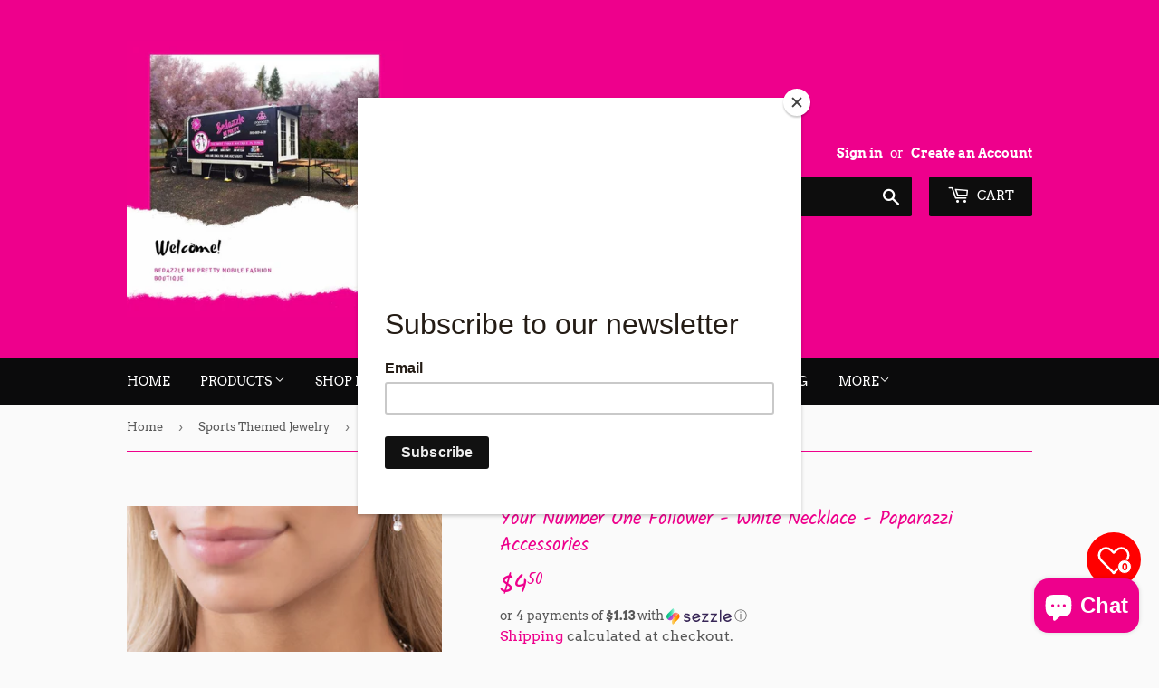

--- FILE ---
content_type: text/html; charset=utf-8
request_url: https://www.bedazzlemepretty.com/collections/sports-themed-jewelry/products/your-number-one-follower-white-necklace-paparazzi-accessories
body_size: 41366
content:
<!doctype html>
<html class="no-touch no-js">
<head>
  <meta name="facebook-domain-verification" content="kv6e3r2rikkf2f0r3u7oaeskmc5acu" />
<!-- Added by AVADA SEO Suite -->

<!-- /Added by AVADA SEO Suite -->

  <script>(function(H){H.className=H.className.replace(/\bno-js\b/,'js')})(document.documentElement)</script>
  <!-- Basic page needs ================================================== -->
  <meta charset="utf-8">
  <meta http-equiv="X-UA-Compatible" content="IE=edge,chrome=1">

  
  <link rel="shortcut icon" href="//www.bedazzlemepretty.com/cdn/shop/files/18222653_819717081520106_3735912764098930414_n_32x32.jpg?v=1613516876" type="image/png" />
  

  <!-- Title and description ================================================== -->
  <title>
  Your Number One Follower - White Necklace - Paparazzi Accessories &ndash; Bedazzle Me Pretty Mobile Fashion Boutique
  </title>
  


  
    <meta name="description" content="Colleen Menning - Bedazzle Me Pretty Mobile Boutique featuring Paparazzi $5 Accessories. All jewelry is $5.00 - Tax Free!">
  

  <!-- Product meta ================================================== -->
  <!-- /snippets/social-meta-tags.liquid -->




<meta property="og:site_name" content="Bedazzle Me Pretty Mobile Fashion Boutique">
<meta property="og:url" content="https://www.bedazzlemepretty.com/products/your-number-one-follower-white-necklace-paparazzi-accessories">
<meta property="og:title" content="Your Number One Follower - White Necklace - Paparazzi Accessories">
<meta property="og:type" content="product">
<meta property="og:description" content="Colleen Menning - Bedazzle Me Pretty Mobile Boutique featuring Paparazzi $5 Accessories. All jewelry is $5.00 - Tax Free!">

  <meta property="og:price:amount" content="4.50">
  <meta property="og:price:currency" content="USD">

<meta property="og:image" content="http://www.bedazzlemepretty.com/cdn/shop/products/73110_2_1_1200x1200.jpg?v=1696295410"><meta property="og:image" content="http://www.bedazzlemepretty.com/cdn/shop/products/73110_1_1_1200x1200.jpg?v=1696295410"><meta property="og:image" content="http://www.bedazzlemepretty.com/cdn/shop/products/73110_3_1_1200x1200.jpg?v=1696295410">
<meta property="og:image:secure_url" content="https://www.bedazzlemepretty.com/cdn/shop/products/73110_2_1_1200x1200.jpg?v=1696295410"><meta property="og:image:secure_url" content="https://www.bedazzlemepretty.com/cdn/shop/products/73110_1_1_1200x1200.jpg?v=1696295410"><meta property="og:image:secure_url" content="https://www.bedazzlemepretty.com/cdn/shop/products/73110_3_1_1200x1200.jpg?v=1696295410">


<meta name="twitter:card" content="summary_large_image">
<meta name="twitter:title" content="Your Number One Follower - White Necklace - Paparazzi Accessories">
<meta name="twitter:description" content="Colleen Menning - Bedazzle Me Pretty Mobile Boutique featuring Paparazzi $5 Accessories. All jewelry is $5.00 - Tax Free!">


  <!-- Helpers ================================================== -->
  <link rel="canonical" href="https://www.bedazzlemepretty.com/products/your-number-one-follower-white-necklace-paparazzi-accessories">
  <meta name="viewport" content="width=device-width,initial-scale=1">

  <!-- CSS ================================================== -->
  <link href="//www.bedazzlemepretty.com/cdn/shop/t/2/assets/theme.scss.css?v=169429431301375355601765311315" rel="stylesheet" type="text/css" media="all" />

  <!-- Header hook for plugins ================================================== -->
  

<!-- Avada Boost Sales Script -->

      




          
          
          
          
          
          
          
          
          <script>
            const AVADA_ENHANCEMENTS = {};
            AVADA_ENHANCEMENTS.contentProtection = false;
            AVADA_ENHANCEMENTS.hideCheckoutButon = false;
            AVADA_ENHANCEMENTS.cartSticky = false;
            AVADA_ENHANCEMENTS.multiplePixelStatus = false;
            AVADA_ENHANCEMENTS.inactiveStatus = false;
            AVADA_ENHANCEMENTS.cartButtonAnimationStatus = false;
            AVADA_ENHANCEMENTS.whatsappStatus = false;
            AVADA_ENHANCEMENTS.messengerStatus = false;
          </script>































 

  <script src="" async></script>
  


      <script>
        const AVADA_CDT = {};
        AVADA_CDT.template = "product";
        AVADA_CDT.collections = [];
        
          AVADA_CDT.collections.push("228025041046");
        
          AVADA_CDT.collections.push("524795576539");
        
          AVADA_CDT.collections.push("407451762907");
        
          AVADA_CDT.collections.push("157190783040");
        
          AVADA_CDT.collections.push("228025073814");
        
          AVADA_CDT.collections.push("222814765206");
        
          AVADA_CDT.collections.push("453798625499");
        
          AVADA_CDT.collections.push("484276764891");
        
          AVADA_CDT.collections.push("159822544960");
        
          AVADA_CDT.collections.push("400160030939");
        

        const AVADA_INVQTY = {};
        
          AVADA_INVQTY[44293655822555] = 36;
        

        AVADA_CDT.cartitem = 0;
        AVADA_CDT.moneyformat = '${{amount}}';
        AVADA_CDT.cartTotalPrice = 0;
        
        AVADA_CDT.selected_variant_id = 44293655822555;
        AVADA_CDT.product = {"id": 8097689895131,"title": "Your Number One Follower - White Necklace - Paparazzi Accessories","handle": "your-number-one-follower-white-necklace-paparazzi-accessories","vendor": "Bedazzle Me Pretty Mobile Fashion Boutique",
            "type": "Necklace","tags": ["#1","2023","a","adjustable","an","as","center","chain","clasp","closure","collection","connected","curved","dangling","earrings","embossed","features","finish","for","from","games","gleams","in","includes","individual","inspirational","inspired","link","links","locket","matching","necklace","of","one","oversized","pair","pendant","rests","rhinestones","shape","silver","sold","sports","the","to","triangle","white"],"price": 450,"price_min": 450,"price_max": 450,
            "available": true,"price_varies": false,"compare_at_price": 800,
            "compare_at_price_min": 800,"compare_at_price_max": 800,
            "compare_at_price_varies": false,"variants": [{"id":44293655822555,"title":"Default Title","option1":"Default Title","option2":null,"option3":null,"sku":"P2DA-WTXX-238XX","requires_shipping":true,"taxable":true,"featured_image":null,"available":true,"name":"Your Number One Follower - White Necklace - Paparazzi Accessories","public_title":null,"options":["Default Title"],"price":450,"weight":0,"compare_at_price":800,"inventory_management":"shopify","barcode":null,"requires_selling_plan":false,"selling_plan_allocations":[]}],"featured_image": "\/\/www.bedazzlemepretty.com\/cdn\/shop\/products\/73110_2_1.jpg?v=1696295410","images": ["\/\/www.bedazzlemepretty.com\/cdn\/shop\/products\/73110_2_1.jpg?v=1696295410","\/\/www.bedazzlemepretty.com\/cdn\/shop\/products\/73110_1_1.jpg?v=1696295410","\/\/www.bedazzlemepretty.com\/cdn\/shop\/products\/73110_3_1.jpg?v=1696295410"]
            };
        

        window.AVADA_BADGES = window.AVADA_BADGES || {};
        window.AVADA_BADGES = [{"badgeEffect":"","showBadgeBorder":false,"badgePageType":"home","badgeBorderRadius":3,"collectionPageInlinePosition":"after","description":"Win customers' trust right at the first moment they land your homage page with various trust badges. ","badgeStyle":"color","cartInlinePosition":"after","createdAt":"2022-04-05T04:44:10.805Z","homePageInlinePosition":"after","badgeWidth":"full-width","showHeaderText":true,"showBadges":true,"customWidthSize":450,"cartPosition":"","shopDomain":"bedazzle-me-pretty-mobile-fashion-boutique.myshopify.com","shopId":"6tQAvTzIaDsPgtXahk8S","inlinePosition":"after","badgeBorderColor":"#e1e1e1","headingSize":16,"badgesSmartSelector":false,"textAlign":"avada-align-center","collectionPagePosition":"","name":"Home Page","position":"","homePagePosition":"","font":"default","removeBranding":true,"numbColor":"#122234","badgeCustomSize":70,"isFirst":false,"selectedPreset":"Payment 1","headerText":"Secure checkout with","headingColor":"#232323","customWidthSizeInMobile":200,"numbBorderWidth":1,"badgeSize":"custom","badgeList":["https:\/\/cdn1.avada.io\/boost-sales\/visa.svg","https:\/\/cdn1.avada.io\/boost-sales\/mastercard.svg","https:\/\/cdn1.avada.io\/boost-sales\/americanexpress.svg","https:\/\/cdn1.avada.io\/boost-sales\/discover.svg","https:\/\/cdn1.avada.io\/boost-sales\/paypal.svg","https:\/\/cdn1.avada.io\/boost-sales\/applepay.svg","https:\/\/cdn1.avada.io\/boost-sales\/googlepay.svg"],"priority":0,"status":true,"id":"RrC0w3L9dZB3XTdWP1xK"}]

        window.AVADA_GENERAL_SETTINGS = window.AVADA_GENERAL_SETTINGS || {};
        window.AVADA_GENERAL_SETTINGS = {"badgeCartInlinePosition":"after","badgeHomePosition":".site-footer .wrapper","countdownCategoryPosition":".product-item--price","badgeCollectionInlinePosition":"after","badgeFooterInlinePosition":"replace","countdownHomePosition":".product-item--price","badgeFooterPosition":".inline-list.payment-icons","countdownProductPosition":"form[action='\/cart\/add']","badgeProductPosition":".addToCartForm","badgeCollectionPosition":".site-footer .wrapper","countdownHomeInlinePosition":"after","badgeHomeInlinePosition":"after","badgeCartPosition":".cart-form","themeDetected":"Supply","countdownCategoryInlinePosition":"after","countdownInlinePosition":"after","badgeInlinePosition":"after"}

        window.AVADA_COUNDOWNS = window.AVADA_COUNDOWNS || {};
        window.AVADA_COUNDOWNS = [{"badgeStatus":false},{"appStatus":true},{"id":"YMSvcVPbgrViOWOOG09S","useDefaultSize":true,"categoryTxtDateSize":8,"txtDateSize":16,"categoryUseDefaultSize":true,"stockTextSize":16,"showCountdownTimer":true,"stockTextBefore":"Only {{stock_qty}} left in stock. Hurry up 🔥","categoryNumbHeight":30,"saleCustomSeconds":"59","txtDateColor":"#122234","inlinePosition":"after","countdownEndAction":"HIDE_COUNTDOWN","numbBgColor":"#ffffff","textAlign":"text-center","hoursText":"Hours","saleCustomDays":"00","stockType":"real_stock","removeBranding":true,"headingColor":"#0985C5","collectionPageInlinePosition":"after","manualDisplayPosition":"form[action='\/cart\/add']","shopDomain":"bedazzle-me-pretty-mobile-fashion-boutique.myshopify.com","daysText":"Days","productExcludeIds":[],"countdownSmartSelector":false,"position":"form[action='\/cart\/add']","conditions":{"conditions":[{"type":"TITLE","value":"","operation":"CONTAINS"}],"type":"ALL"},"linkText":"Hurry! sale ends in","status":true,"saleCustomHours":"00","name":"Product Pages","manualDisplayPlacement":"after","headingSize":30,"saleCustomMinutes":"10","numbBorderWidth":1,"productIds":[],"saleDateType":"date-custom","minutesText":"Minutes","txtDatePos":"txt_outside_box","showInventoryCountdown":true,"categoryNumberSize":14,"categoryTxtDatePos":"txt_outside_box","displayType":"ALL_PRODUCT","createdAt":"2023-02-16T20:33:49.449Z","priority":"0","numbHeight":60,"numbBorderColor":"#cccccc","numbColor":"#122234","timeUnits":"unit-dhms","description":"Increase urgency and boost conversions for each product page.","numbBorderRadius":0,"secondsText":"Seconds","categoryNumbWidth":30,"collectionPagePosition":"","countdownTextBottom":"","shopId":"6tQAvTzIaDsPgtXahk8S","stockTextColor":"#122234","displayLayout":"square-countdown","numbWidth":60}]

        window.AVADA_INACTIVE_TAB = window.AVADA_INACTIVE_TAB || {};
        window.AVADA_INACTIVE_TAB = null

        window.AVADA_SP = window.AVADA_SP || {};
        window.AVADA_SP = {"shop":"6tQAvTzIaDsPgtXahk8S","configuration":{"position":"bottom-left","hide_time_ago":false,"smart_hide":false,"smart_hide_time":3,"smart_hide_unit":"days","truncate_product_name":true,"display_duration":5,"first_delay":10,"pops_interval":10,"max_pops_display":20,"show_mobile":true,"mobile_position":"bottom","animation":"fadeInUp","out_animation":"fadeOutDown","with_sound":false,"display_order":"order","only_product_viewing":false,"notice_continuously":false,"custom_css":"","replay":true,"included_urls":"","excluded_urls":"","excluded_product_type":"","countries_all":true,"countries":[],"allow_show":"all","hide_close":true,"close_time":1,"close_time_unit":"days","support_rtl":false},"notifications":{},"removeBranding":true}

         window.AVADA_BS_FSB = window.AVADA_BS_FSB || {};
         window.AVADA_BS_FSB = {
          bars: [],
          cart: 0,
          compatible: {
            langify: ''
          }
        }
      </script>
<!-- /Avada Boost Sales Script -->



<!-- Avada Sales Pop Script -->


<script>const AVADA_SALES_POP_LAST_UPDATE = 1634143457387</script>










<script>const AVADA_PR = {};
              AVADA_PR.product = {"id":8097689895131,"title":"Your Number One Follower - White Necklace - Paparazzi Accessories","handle":"your-number-one-follower-white-necklace-paparazzi-accessories","description":"\u003cp\u003e Dangling from a collection of oversized, curved links connected to a silver link chain, a locket-inspired pendant rests in the shape of a triangle. Embossed in white rhinestones, a #1 gleams from the center of the pendant for a sports-inspired finish. Features an adjustable clasp closure. \u003c\/p\u003e\u003cp\u003e\u003ci\u003e  Sold as one individual necklace. Includes one pair of matching earrings.  \u003c\/i\u003e\u003c\/p\u003e\u003cimg src=\"https:\/\/d9b54x484lq62.cloudfront.net\/paparazzi\/shopping\/images\/517_tag150x115_1.png\" alt=\"New Kit\" align=\"middle\" height=\"50\" width=\"50\"\u003e\u003cp\u003e#P2DA-WTXX-238XX\u003c\/p\u003e\u003cp\u003e\u003cem\u003e*In regards to lead \u0026amp; nickel content, Paparazzi jewelry meets applicable consumer safety laws and regulations in the United States, including California’s Proposition 65. \u003c\/em\u003e\u003c\/p\u003e\n\u003cp\u003e \u003c\/p\u003e\n\u003cp\u003e\u003cstrong\u003eWelcome to Colleen's Jewelry page! Thanks for visiting!\u003c\/strong\u003e\u003c\/p\u003e\n\u003cp\u003eWatch my weekly Live Sales on Facebook by clicking \u003ca href=\"http:\/\/www.facebook.com\/bedazzlemeprettypaparazzi\"\u003ehere.\u003c\/a\u003e Be sure to like \u0026amp; follow us on Facebook too!\u003c\/p\u003e\n\u003cp\u003eWant to join my FB VIP group where you can claim pre-sale items? Click \u003ca title=\"FB VIP Group\" href=\"https:\/\/www.facebook.com\/groups\/bedazzlemepretty\"\u003ehere\u003c\/a\u003e.\u003c\/p\u003e\n\u003cp\u003eWant to get notifications of when I go live? Text the keyword \u003cstrong\u003eBEDAZZLE\u003c\/strong\u003e to 33-222 to sign up for text alerts!\u003c\/p\u003e\n\u003cp\u003eFor fast and convenient shopping, download my mobile app!\u003c\/p\u003e\n\u003cdiv class=\"bi6gxh9e\"\u003e\u003cspan class=\"d2edcug0 hpfvmrgz qv66sw1b c1et5uql rrkovp55 jq4qci2q a3bd9o3v knj5qynh oo9gr5id\"\u003eClick here to download for Apple: \u003ca class=\"oajrlxb2 g5ia77u1 qu0x051f esr5mh6w e9989ue4 r7d6kgcz rq0escxv nhd2j8a9 nc684nl6 p7hjln8o kvgmc6g5 cxmmr5t8 oygrvhab hcukyx3x jb3vyjys rz4wbd8a qt6c0cv9 a8nywdso i1ao9s8h esuyzwwr f1sip0of lzcic4wl py34i1dx gpro0wi8\" tabindex=\"0\" role=\"link\" href=\"https:\/\/apple.co\/3cTykrN?fbclid=IwAR2dZT6Zm5_VoVPoyhglgHMPtLOTrSMKSfapdlJRsmPhHnADFyXGVMc9x7A\" target=\"_blank\" rel=\"nofollow noopener\"\u003ehttps:\/\/apple.co\/3cTykrN\u003c\/a\u003e\u003c\/span\u003e\u003c\/div\u003e\n\u003cdiv class=\"bi6gxh9e\"\u003e\n\u003cspan class=\"d2edcug0 hpfvmrgz qv66sw1b c1et5uql rrkovp55 jq4qci2q a3bd9o3v knj5qynh oo9gr5id\"\u003eClick here to download for Android: \u003c\/span\u003e\u003ca href=\"https:\/\/tinyurl.com\/y7o84qvk\"\u003ehttps:\/\/tinyurl.com\/y7o84qvk\u003c\/a\u003e\n\u003c\/div\u003e\n\u003cdiv class=\"bi6gxh9e\"\u003e \u003c\/div\u003e\n\u003cp\u003ePaparazzi Jewelry by Colleen\u003c\/p\u003e\n\u003cp\u003e\u003cimg src=\"https:\/\/cdn.shopify.com\/s\/files\/1\/0213\/8793\/5808\/files\/DSC09518_2.jpg?v=1595018960\" alt=\"Colleen Menning\" width=\"360\" height=\"502\"\u003e\u003c\/p\u003e\n\u003cp\u003eHave an amazing day!\u003c\/p\u003e","published_at":"2023-10-06T08:43:57-07:00","created_at":"2023-10-02T18:10:10-07:00","vendor":"Bedazzle Me Pretty Mobile Fashion Boutique","type":"Necklace","tags":["#1","2023","a","adjustable","an","as","center","chain","clasp","closure","collection","connected","curved","dangling","earrings","embossed","features","finish","for","from","games","gleams","in","includes","individual","inspirational","inspired","link","links","locket","matching","necklace","of","one","oversized","pair","pendant","rests","rhinestones","shape","silver","sold","sports","the","to","triangle","white"],"price":450,"price_min":450,"price_max":450,"available":true,"price_varies":false,"compare_at_price":800,"compare_at_price_min":800,"compare_at_price_max":800,"compare_at_price_varies":false,"variants":[{"id":44293655822555,"title":"Default Title","option1":"Default Title","option2":null,"option3":null,"sku":"P2DA-WTXX-238XX","requires_shipping":true,"taxable":true,"featured_image":null,"available":true,"name":"Your Number One Follower - White Necklace - Paparazzi Accessories","public_title":null,"options":["Default Title"],"price":450,"weight":0,"compare_at_price":800,"inventory_management":"shopify","barcode":null,"requires_selling_plan":false,"selling_plan_allocations":[]}],"images":["\/\/www.bedazzlemepretty.com\/cdn\/shop\/products\/73110_2_1.jpg?v=1696295410","\/\/www.bedazzlemepretty.com\/cdn\/shop\/products\/73110_1_1.jpg?v=1696295410","\/\/www.bedazzlemepretty.com\/cdn\/shop\/products\/73110_3_1.jpg?v=1696295410"],"featured_image":"\/\/www.bedazzlemepretty.com\/cdn\/shop\/products\/73110_2_1.jpg?v=1696295410","options":["Title"],"media":[{"alt":null,"id":32665185779931,"position":1,"preview_image":{"aspect_ratio":0.667,"height":3000,"width":2000,"src":"\/\/www.bedazzlemepretty.com\/cdn\/shop\/products\/73110_2_1.jpg?v=1696295410"},"aspect_ratio":0.667,"height":3000,"media_type":"image","src":"\/\/www.bedazzlemepretty.com\/cdn\/shop\/products\/73110_2_1.jpg?v=1696295410","width":2000},{"alt":"your-number-one-follower-white-necklace-paparazzi-accessories","id":32665185747163,"position":2,"preview_image":{"aspect_ratio":0.667,"height":3000,"width":2000,"src":"\/\/www.bedazzlemepretty.com\/cdn\/shop\/products\/73110_1_1.jpg?v=1696295410"},"aspect_ratio":0.667,"height":3000,"media_type":"image","src":"\/\/www.bedazzlemepretty.com\/cdn\/shop\/products\/73110_1_1.jpg?v=1696295410","width":2000},{"alt":null,"id":32665185812699,"position":3,"preview_image":{"aspect_ratio":0.667,"height":3000,"width":2000,"src":"\/\/www.bedazzlemepretty.com\/cdn\/shop\/products\/73110_3_1.jpg?v=1696295410"},"aspect_ratio":0.667,"height":3000,"media_type":"image","src":"\/\/www.bedazzlemepretty.com\/cdn\/shop\/products\/73110_3_1.jpg?v=1696295410","width":2000}],"requires_selling_plan":false,"selling_plan_groups":[],"content":"\u003cp\u003e Dangling from a collection of oversized, curved links connected to a silver link chain, a locket-inspired pendant rests in the shape of a triangle. Embossed in white rhinestones, a #1 gleams from the center of the pendant for a sports-inspired finish. Features an adjustable clasp closure. \u003c\/p\u003e\u003cp\u003e\u003ci\u003e  Sold as one individual necklace. Includes one pair of matching earrings.  \u003c\/i\u003e\u003c\/p\u003e\u003cimg src=\"https:\/\/d9b54x484lq62.cloudfront.net\/paparazzi\/shopping\/images\/517_tag150x115_1.png\" alt=\"New Kit\" align=\"middle\" height=\"50\" width=\"50\"\u003e\u003cp\u003e#P2DA-WTXX-238XX\u003c\/p\u003e\u003cp\u003e\u003cem\u003e*In regards to lead \u0026amp; nickel content, Paparazzi jewelry meets applicable consumer safety laws and regulations in the United States, including California’s Proposition 65. \u003c\/em\u003e\u003c\/p\u003e\n\u003cp\u003e \u003c\/p\u003e\n\u003cp\u003e\u003cstrong\u003eWelcome to Colleen's Jewelry page! Thanks for visiting!\u003c\/strong\u003e\u003c\/p\u003e\n\u003cp\u003eWatch my weekly Live Sales on Facebook by clicking \u003ca href=\"http:\/\/www.facebook.com\/bedazzlemeprettypaparazzi\"\u003ehere.\u003c\/a\u003e Be sure to like \u0026amp; follow us on Facebook too!\u003c\/p\u003e\n\u003cp\u003eWant to join my FB VIP group where you can claim pre-sale items? Click \u003ca title=\"FB VIP Group\" href=\"https:\/\/www.facebook.com\/groups\/bedazzlemepretty\"\u003ehere\u003c\/a\u003e.\u003c\/p\u003e\n\u003cp\u003eWant to get notifications of when I go live? Text the keyword \u003cstrong\u003eBEDAZZLE\u003c\/strong\u003e to 33-222 to sign up for text alerts!\u003c\/p\u003e\n\u003cp\u003eFor fast and convenient shopping, download my mobile app!\u003c\/p\u003e\n\u003cdiv class=\"bi6gxh9e\"\u003e\u003cspan class=\"d2edcug0 hpfvmrgz qv66sw1b c1et5uql rrkovp55 jq4qci2q a3bd9o3v knj5qynh oo9gr5id\"\u003eClick here to download for Apple: \u003ca class=\"oajrlxb2 g5ia77u1 qu0x051f esr5mh6w e9989ue4 r7d6kgcz rq0escxv nhd2j8a9 nc684nl6 p7hjln8o kvgmc6g5 cxmmr5t8 oygrvhab hcukyx3x jb3vyjys rz4wbd8a qt6c0cv9 a8nywdso i1ao9s8h esuyzwwr f1sip0of lzcic4wl py34i1dx gpro0wi8\" tabindex=\"0\" role=\"link\" href=\"https:\/\/apple.co\/3cTykrN?fbclid=IwAR2dZT6Zm5_VoVPoyhglgHMPtLOTrSMKSfapdlJRsmPhHnADFyXGVMc9x7A\" target=\"_blank\" rel=\"nofollow noopener\"\u003ehttps:\/\/apple.co\/3cTykrN\u003c\/a\u003e\u003c\/span\u003e\u003c\/div\u003e\n\u003cdiv class=\"bi6gxh9e\"\u003e\n\u003cspan class=\"d2edcug0 hpfvmrgz qv66sw1b c1et5uql rrkovp55 jq4qci2q a3bd9o3v knj5qynh oo9gr5id\"\u003eClick here to download for Android: \u003c\/span\u003e\u003ca href=\"https:\/\/tinyurl.com\/y7o84qvk\"\u003ehttps:\/\/tinyurl.com\/y7o84qvk\u003c\/a\u003e\n\u003c\/div\u003e\n\u003cdiv class=\"bi6gxh9e\"\u003e \u003c\/div\u003e\n\u003cp\u003ePaparazzi Jewelry by Colleen\u003c\/p\u003e\n\u003cp\u003e\u003cimg src=\"https:\/\/cdn.shopify.com\/s\/files\/1\/0213\/8793\/5808\/files\/DSC09518_2.jpg?v=1595018960\" alt=\"Colleen Menning\" width=\"360\" height=\"502\"\u003e\u003c\/p\u003e\n\u003cp\u003eHave an amazing day!\u003c\/p\u003e"};
              AVADA_PR.template = "product";
              AVADA_PR.shopId = "I9u3qZq5AddAqPDg8c22";
              AVADA_PR.first_name = "";
              AVADA_PR.last_name = "";
              AVADA_PR.email = "";
      </script>
<!-- /Avada Sales Pop Script -->

<script>window.performance && window.performance.mark && window.performance.mark('shopify.content_for_header.start');</script><meta name="google-site-verification" content="SsDUP5IumX6trfkc5qDzUO5Fr00hLCuzoTYR4_ZuVnM">
<meta id="shopify-digital-wallet" name="shopify-digital-wallet" content="/21387935808/digital_wallets/dialog">
<meta name="shopify-checkout-api-token" content="a2ea77530342aafc13cfef05e94c57e8">
<meta id="in-context-paypal-metadata" data-shop-id="21387935808" data-venmo-supported="false" data-environment="production" data-locale="en_US" data-paypal-v4="true" data-currency="USD">
<link rel="alternate" type="application/json+oembed" href="https://www.bedazzlemepretty.com/products/your-number-one-follower-white-necklace-paparazzi-accessories.oembed">
<script async="async" src="/checkouts/internal/preloads.js?locale=en-US"></script>
<link rel="preconnect" href="https://shop.app" crossorigin="anonymous">
<script async="async" src="https://shop.app/checkouts/internal/preloads.js?locale=en-US&shop_id=21387935808" crossorigin="anonymous"></script>
<script id="apple-pay-shop-capabilities" type="application/json">{"shopId":21387935808,"countryCode":"US","currencyCode":"USD","merchantCapabilities":["supports3DS"],"merchantId":"gid:\/\/shopify\/Shop\/21387935808","merchantName":"Bedazzle Me Pretty Mobile Fashion Boutique","requiredBillingContactFields":["postalAddress","email"],"requiredShippingContactFields":["postalAddress","email"],"shippingType":"shipping","supportedNetworks":["visa","masterCard","amex","discover","elo","jcb"],"total":{"type":"pending","label":"Bedazzle Me Pretty Mobile Fashion Boutique","amount":"1.00"},"shopifyPaymentsEnabled":true,"supportsSubscriptions":true}</script>
<script id="shopify-features" type="application/json">{"accessToken":"a2ea77530342aafc13cfef05e94c57e8","betas":["rich-media-storefront-analytics"],"domain":"www.bedazzlemepretty.com","predictiveSearch":true,"shopId":21387935808,"locale":"en"}</script>
<script>var Shopify = Shopify || {};
Shopify.shop = "bedazzle-me-pretty-mobile-fashion-boutique.myshopify.com";
Shopify.locale = "en";
Shopify.currency = {"active":"USD","rate":"1.0"};
Shopify.country = "US";
Shopify.theme = {"name":"Supply","id":64202473536,"schema_name":"Supply","schema_version":"8.2.2","theme_store_id":679,"role":"main"};
Shopify.theme.handle = "null";
Shopify.theme.style = {"id":null,"handle":null};
Shopify.cdnHost = "www.bedazzlemepretty.com/cdn";
Shopify.routes = Shopify.routes || {};
Shopify.routes.root = "/";</script>
<script type="module">!function(o){(o.Shopify=o.Shopify||{}).modules=!0}(window);</script>
<script>!function(o){function n(){var o=[];function n(){o.push(Array.prototype.slice.apply(arguments))}return n.q=o,n}var t=o.Shopify=o.Shopify||{};t.loadFeatures=n(),t.autoloadFeatures=n()}(window);</script>
<script>
  window.ShopifyPay = window.ShopifyPay || {};
  window.ShopifyPay.apiHost = "shop.app\/pay";
  window.ShopifyPay.redirectState = null;
</script>
<script id="shop-js-analytics" type="application/json">{"pageType":"product"}</script>
<script defer="defer" async type="module" src="//www.bedazzlemepretty.com/cdn/shopifycloud/shop-js/modules/v2/client.init-shop-cart-sync_IZsNAliE.en.esm.js"></script>
<script defer="defer" async type="module" src="//www.bedazzlemepretty.com/cdn/shopifycloud/shop-js/modules/v2/chunk.common_0OUaOowp.esm.js"></script>
<script type="module">
  await import("//www.bedazzlemepretty.com/cdn/shopifycloud/shop-js/modules/v2/client.init-shop-cart-sync_IZsNAliE.en.esm.js");
await import("//www.bedazzlemepretty.com/cdn/shopifycloud/shop-js/modules/v2/chunk.common_0OUaOowp.esm.js");

  window.Shopify.SignInWithShop?.initShopCartSync?.({"fedCMEnabled":true,"windoidEnabled":true});

</script>
<script>
  window.Shopify = window.Shopify || {};
  if (!window.Shopify.featureAssets) window.Shopify.featureAssets = {};
  window.Shopify.featureAssets['shop-js'] = {"shop-cart-sync":["modules/v2/client.shop-cart-sync_DLOhI_0X.en.esm.js","modules/v2/chunk.common_0OUaOowp.esm.js"],"init-fed-cm":["modules/v2/client.init-fed-cm_C6YtU0w6.en.esm.js","modules/v2/chunk.common_0OUaOowp.esm.js"],"shop-button":["modules/v2/client.shop-button_BCMx7GTG.en.esm.js","modules/v2/chunk.common_0OUaOowp.esm.js"],"shop-cash-offers":["modules/v2/client.shop-cash-offers_BT26qb5j.en.esm.js","modules/v2/chunk.common_0OUaOowp.esm.js","modules/v2/chunk.modal_CGo_dVj3.esm.js"],"init-windoid":["modules/v2/client.init-windoid_B9PkRMql.en.esm.js","modules/v2/chunk.common_0OUaOowp.esm.js"],"init-shop-email-lookup-coordinator":["modules/v2/client.init-shop-email-lookup-coordinator_DZkqjsbU.en.esm.js","modules/v2/chunk.common_0OUaOowp.esm.js"],"shop-toast-manager":["modules/v2/client.shop-toast-manager_Di2EnuM7.en.esm.js","modules/v2/chunk.common_0OUaOowp.esm.js"],"shop-login-button":["modules/v2/client.shop-login-button_BtqW_SIO.en.esm.js","modules/v2/chunk.common_0OUaOowp.esm.js","modules/v2/chunk.modal_CGo_dVj3.esm.js"],"avatar":["modules/v2/client.avatar_BTnouDA3.en.esm.js"],"pay-button":["modules/v2/client.pay-button_CWa-C9R1.en.esm.js","modules/v2/chunk.common_0OUaOowp.esm.js"],"init-shop-cart-sync":["modules/v2/client.init-shop-cart-sync_IZsNAliE.en.esm.js","modules/v2/chunk.common_0OUaOowp.esm.js"],"init-customer-accounts":["modules/v2/client.init-customer-accounts_DenGwJTU.en.esm.js","modules/v2/client.shop-login-button_BtqW_SIO.en.esm.js","modules/v2/chunk.common_0OUaOowp.esm.js","modules/v2/chunk.modal_CGo_dVj3.esm.js"],"init-shop-for-new-customer-accounts":["modules/v2/client.init-shop-for-new-customer-accounts_JdHXxpS9.en.esm.js","modules/v2/client.shop-login-button_BtqW_SIO.en.esm.js","modules/v2/chunk.common_0OUaOowp.esm.js","modules/v2/chunk.modal_CGo_dVj3.esm.js"],"init-customer-accounts-sign-up":["modules/v2/client.init-customer-accounts-sign-up_D6__K_p8.en.esm.js","modules/v2/client.shop-login-button_BtqW_SIO.en.esm.js","modules/v2/chunk.common_0OUaOowp.esm.js","modules/v2/chunk.modal_CGo_dVj3.esm.js"],"checkout-modal":["modules/v2/client.checkout-modal_C_ZQDY6s.en.esm.js","modules/v2/chunk.common_0OUaOowp.esm.js","modules/v2/chunk.modal_CGo_dVj3.esm.js"],"shop-follow-button":["modules/v2/client.shop-follow-button_XetIsj8l.en.esm.js","modules/v2/chunk.common_0OUaOowp.esm.js","modules/v2/chunk.modal_CGo_dVj3.esm.js"],"lead-capture":["modules/v2/client.lead-capture_DvA72MRN.en.esm.js","modules/v2/chunk.common_0OUaOowp.esm.js","modules/v2/chunk.modal_CGo_dVj3.esm.js"],"shop-login":["modules/v2/client.shop-login_ClXNxyh6.en.esm.js","modules/v2/chunk.common_0OUaOowp.esm.js","modules/v2/chunk.modal_CGo_dVj3.esm.js"],"payment-terms":["modules/v2/client.payment-terms_CNlwjfZz.en.esm.js","modules/v2/chunk.common_0OUaOowp.esm.js","modules/v2/chunk.modal_CGo_dVj3.esm.js"]};
</script>
<script>(function() {
  var isLoaded = false;
  function asyncLoad() {
    if (isLoaded) return;
    isLoaded = true;
    var urls = ["https:\/\/chimpstatic.com\/mcjs-connected\/js\/users\/69981e97004eaf9a4d3c48539\/23533807823071e6326600646.js?shop=bedazzle-me-pretty-mobile-fashion-boutique.myshopify.com","","","","https:\/\/seo.apps.avada.io\/avada-seo-installed.js?shop=bedazzle-me-pretty-mobile-fashion-boutique.myshopify.com","https:\/\/cdn.nfcube.com\/d48031558af0950b40840ebcd6f37f00.js?shop=bedazzle-me-pretty-mobile-fashion-boutique.myshopify.com","\/\/cdn.shopify.com\/proxy\/9422fca5b2ecd04793f2aa5aa06067a603d04d7c44207e2989afb8b7c041a36f\/cdn.eggflow.com\/v1\/en_US\/adcoffee.js?init=63ee969243625\u0026track=PageView\u0026app=smartpop\u0026shop=bedazzle-me-pretty-mobile-fashion-boutique.myshopify.com\u0026sp-cache-control=cHVibGljLCBtYXgtYWdlPTkwMA","https:\/\/cdn-bundler.nice-team.net\/app\/js\/bundler.js?shop=bedazzle-me-pretty-mobile-fashion-boutique.myshopify.com","https:\/\/disco-static.productessentials.app\/main.js?shop=bedazzle-me-pretty-mobile-fashion-boutique.myshopify.com","https:\/\/cdn1.avada.io\/flying-pages\/module.js?shop=bedazzle-me-pretty-mobile-fashion-boutique.myshopify.com"];
    for (var i = 0; i < urls.length; i++) {
      var s = document.createElement('script');
      s.type = 'text/javascript';
      s.async = true;
      s.src = urls[i];
      var x = document.getElementsByTagName('script')[0];
      x.parentNode.insertBefore(s, x);
    }
  };
  if(window.attachEvent) {
    window.attachEvent('onload', asyncLoad);
  } else {
    window.addEventListener('load', asyncLoad, false);
  }
})();</script>
<script id="__st">var __st={"a":21387935808,"offset":-28800,"reqid":"43dc3d96-bfa5-4289-bfc8-2e2feadca9f8-1768375134","pageurl":"www.bedazzlemepretty.com\/collections\/sports-themed-jewelry\/products\/your-number-one-follower-white-necklace-paparazzi-accessories","u":"b75e1d5c1505","p":"product","rtyp":"product","rid":8097689895131};</script>
<script>window.ShopifyPaypalV4VisibilityTracking = true;</script>
<script id="captcha-bootstrap">!function(){'use strict';const t='contact',e='account',n='new_comment',o=[[t,t],['blogs',n],['comments',n],[t,'customer']],c=[[e,'customer_login'],[e,'guest_login'],[e,'recover_customer_password'],[e,'create_customer']],r=t=>t.map((([t,e])=>`form[action*='/${t}']:not([data-nocaptcha='true']) input[name='form_type'][value='${e}']`)).join(','),a=t=>()=>t?[...document.querySelectorAll(t)].map((t=>t.form)):[];function s(){const t=[...o],e=r(t);return a(e)}const i='password',u='form_key',d=['recaptcha-v3-token','g-recaptcha-response','h-captcha-response',i],f=()=>{try{return window.sessionStorage}catch{return}},m='__shopify_v',_=t=>t.elements[u];function p(t,e,n=!1){try{const o=window.sessionStorage,c=JSON.parse(o.getItem(e)),{data:r}=function(t){const{data:e,action:n}=t;return t[m]||n?{data:e,action:n}:{data:t,action:n}}(c);for(const[e,n]of Object.entries(r))t.elements[e]&&(t.elements[e].value=n);n&&o.removeItem(e)}catch(o){console.error('form repopulation failed',{error:o})}}const l='form_type',E='cptcha';function T(t){t.dataset[E]=!0}const w=window,h=w.document,L='Shopify',v='ce_forms',y='captcha';let A=!1;((t,e)=>{const n=(g='f06e6c50-85a8-45c8-87d0-21a2b65856fe',I='https://cdn.shopify.com/shopifycloud/storefront-forms-hcaptcha/ce_storefront_forms_captcha_hcaptcha.v1.5.2.iife.js',D={infoText:'Protected by hCaptcha',privacyText:'Privacy',termsText:'Terms'},(t,e,n)=>{const o=w[L][v],c=o.bindForm;if(c)return c(t,g,e,D).then(n);var r;o.q.push([[t,g,e,D],n]),r=I,A||(h.body.append(Object.assign(h.createElement('script'),{id:'captcha-provider',async:!0,src:r})),A=!0)});var g,I,D;w[L]=w[L]||{},w[L][v]=w[L][v]||{},w[L][v].q=[],w[L][y]=w[L][y]||{},w[L][y].protect=function(t,e){n(t,void 0,e),T(t)},Object.freeze(w[L][y]),function(t,e,n,w,h,L){const[v,y,A,g]=function(t,e,n){const i=e?o:[],u=t?c:[],d=[...i,...u],f=r(d),m=r(i),_=r(d.filter((([t,e])=>n.includes(e))));return[a(f),a(m),a(_),s()]}(w,h,L),I=t=>{const e=t.target;return e instanceof HTMLFormElement?e:e&&e.form},D=t=>v().includes(t);t.addEventListener('submit',(t=>{const e=I(t);if(!e)return;const n=D(e)&&!e.dataset.hcaptchaBound&&!e.dataset.recaptchaBound,o=_(e),c=g().includes(e)&&(!o||!o.value);(n||c)&&t.preventDefault(),c&&!n&&(function(t){try{if(!f())return;!function(t){const e=f();if(!e)return;const n=_(t);if(!n)return;const o=n.value;o&&e.removeItem(o)}(t);const e=Array.from(Array(32),(()=>Math.random().toString(36)[2])).join('');!function(t,e){_(t)||t.append(Object.assign(document.createElement('input'),{type:'hidden',name:u})),t.elements[u].value=e}(t,e),function(t,e){const n=f();if(!n)return;const o=[...t.querySelectorAll(`input[type='${i}']`)].map((({name:t})=>t)),c=[...d,...o],r={};for(const[a,s]of new FormData(t).entries())c.includes(a)||(r[a]=s);n.setItem(e,JSON.stringify({[m]:1,action:t.action,data:r}))}(t,e)}catch(e){console.error('failed to persist form',e)}}(e),e.submit())}));const S=(t,e)=>{t&&!t.dataset[E]&&(n(t,e.some((e=>e===t))),T(t))};for(const o of['focusin','change'])t.addEventListener(o,(t=>{const e=I(t);D(e)&&S(e,y())}));const B=e.get('form_key'),M=e.get(l),P=B&&M;t.addEventListener('DOMContentLoaded',(()=>{const t=y();if(P)for(const e of t)e.elements[l].value===M&&p(e,B);[...new Set([...A(),...v().filter((t=>'true'===t.dataset.shopifyCaptcha))])].forEach((e=>S(e,t)))}))}(h,new URLSearchParams(w.location.search),n,t,e,['guest_login'])})(!0,!0)}();</script>
<script integrity="sha256-4kQ18oKyAcykRKYeNunJcIwy7WH5gtpwJnB7kiuLZ1E=" data-source-attribution="shopify.loadfeatures" defer="defer" src="//www.bedazzlemepretty.com/cdn/shopifycloud/storefront/assets/storefront/load_feature-a0a9edcb.js" crossorigin="anonymous"></script>
<script crossorigin="anonymous" defer="defer" src="//www.bedazzlemepretty.com/cdn/shopifycloud/storefront/assets/shopify_pay/storefront-65b4c6d7.js?v=20250812"></script>
<script data-source-attribution="shopify.dynamic_checkout.dynamic.init">var Shopify=Shopify||{};Shopify.PaymentButton=Shopify.PaymentButton||{isStorefrontPortableWallets:!0,init:function(){window.Shopify.PaymentButton.init=function(){};var t=document.createElement("script");t.src="https://www.bedazzlemepretty.com/cdn/shopifycloud/portable-wallets/latest/portable-wallets.en.js",t.type="module",document.head.appendChild(t)}};
</script>
<script data-source-attribution="shopify.dynamic_checkout.buyer_consent">
  function portableWalletsHideBuyerConsent(e){var t=document.getElementById("shopify-buyer-consent"),n=document.getElementById("shopify-subscription-policy-button");t&&n&&(t.classList.add("hidden"),t.setAttribute("aria-hidden","true"),n.removeEventListener("click",e))}function portableWalletsShowBuyerConsent(e){var t=document.getElementById("shopify-buyer-consent"),n=document.getElementById("shopify-subscription-policy-button");t&&n&&(t.classList.remove("hidden"),t.removeAttribute("aria-hidden"),n.addEventListener("click",e))}window.Shopify?.PaymentButton&&(window.Shopify.PaymentButton.hideBuyerConsent=portableWalletsHideBuyerConsent,window.Shopify.PaymentButton.showBuyerConsent=portableWalletsShowBuyerConsent);
</script>
<script data-source-attribution="shopify.dynamic_checkout.cart.bootstrap">document.addEventListener("DOMContentLoaded",(function(){function t(){return document.querySelector("shopify-accelerated-checkout-cart, shopify-accelerated-checkout")}if(t())Shopify.PaymentButton.init();else{new MutationObserver((function(e,n){t()&&(Shopify.PaymentButton.init(),n.disconnect())})).observe(document.body,{childList:!0,subtree:!0})}}));
</script>
<link id="shopify-accelerated-checkout-styles" rel="stylesheet" media="screen" href="https://www.bedazzlemepretty.com/cdn/shopifycloud/portable-wallets/latest/accelerated-checkout-backwards-compat.css" crossorigin="anonymous">
<style id="shopify-accelerated-checkout-cart">
        #shopify-buyer-consent {
  margin-top: 1em;
  display: inline-block;
  width: 100%;
}

#shopify-buyer-consent.hidden {
  display: none;
}

#shopify-subscription-policy-button {
  background: none;
  border: none;
  padding: 0;
  text-decoration: underline;
  font-size: inherit;
  cursor: pointer;
}

#shopify-subscription-policy-button::before {
  box-shadow: none;
}

      </style>

<script>window.performance && window.performance.mark && window.performance.mark('shopify.content_for_header.end');</script>

  
  

  <script src="//www.bedazzlemepretty.com/cdn/shop/t/2/assets/jquery-2.2.3.min.js?v=58211863146907186831547600190" type="text/javascript"></script>

  <script src="//www.bedazzlemepretty.com/cdn/shop/t/2/assets/lazysizes.min.js?v=8147953233334221341547600190" async="async"></script>
  <script src="//www.bedazzlemepretty.com/cdn/shop/t/2/assets/vendor.js?v=106177282645720727331547600191" defer="defer"></script>
  <script src="//www.bedazzlemepretty.com/cdn/shop/t/2/assets/theme.js?v=44202447189188672501581978953" defer="defer"></script>


<!-- BEGIN app block: shopify://apps/cross-sell-upsell-pro/blocks/crosssell/a1de75bd-abc2-408f-b8be-5bce11f6a502 -->




<div id="buddha-crosssell" class="dynamic" style="display: none;">
    <div class="bcsell-atc-popup" style="display:none;">
        <div class="bcsell-atc-head"> <span></span> <span onclick="buddhaCrosssell.addToCartPopup('hide');"> <svg xmlns="http://www.w3.org/2000/svg" width="12" height="12" viewBox="0 0 24 24"><path d="M23.954 21.03l-9.184-9.095 9.092-9.174-2.832-2.807-9.09 9.179-9.176-9.088-2.81 2.81 9.186 9.105-9.095 9.184 2.81 2.81 9.112-9.192 9.18 9.1z"/></svg></span></div>
        <a class="bcsell-atc-product" href="javascript:void(0);" rel="nofollow">
            <img class="bcsell-atc-product-image"/>
            <div>
                <div class="bcsell-atc-product-name"> </div>
                <div class="bcsell-atc-product-variant"> </div>
            </div>
        </a>
        <a href="/cart" class="bcsell-view-cart"> VIEW CART</a>
    </div>
    <div class="bcsell-upsell-popup" style="display:none;">
        <div class="bcsell-upsell-head"> <span></span> <div onclick="buddhaCrosssell.upsellPopup('hide');"> <svg xmlns="http://www.w3.org/2000/svg" width="12" height="12" viewBox="0 0 24 24"><path d="M23.954 21.03l-9.184-9.095 9.092-9.174-2.832-2.807-9.09 9.179-9.176-9.088-2.81 2.81 9.186 9.105-9.095 9.184 2.81 2.81 9.112-9.192 9.18 9.1z"/></svg></div></div>
        <ul class="bcsell-upsell-list">
            <li class="bcsell-upsell-product bcsell-uninit">
                <div class="bcsell-upsell-product-image"><img/></div>
                <div class="bcsell-upsell-product-info">
                    <div class="bcsell-upsell-product-name"> </div>
                    <div class="bcsell-upsell-product-prices">
                        <div class="bcsell-upsell-product-price"></div>
                        <div class="bcsell-upsell-product-price-old"></div>
                    </div>
                    <div class="bcsell-upsell-product-variants"><div class="bcsell-select"><select name="select-4" id="bcsell-select-4"></select></div></div>
                </div>
                <div class="bcsell-upsell-btn">Add to Cart</div>
            </li>
        </ul>
        <div class="bcsell-upsell-footer">
            <div class="bcsell-upsell-btn" onclick="buddhaCrosssell.upsellPopup('hide');">Continue</div>
        </div>  
    </div>
    <div class="bcsell-section bcsell-section-uninit" scrollpos="0" scrollstep="310">
        <div class="bcsell-header"></div>
        <div class="bcsell-arrow bcsell-angle-left"><span></span></div>
        <div class="bcsell-list-wrap">
            
            <ul class="bcsell-list">
                
                
                <li class="bcsell-item bcsell-item-0">
                    <div class="bcsell-img"><a href=""><img src="" alt="none" class="" width="" height=""/></a></div>
                    <div class="bcsell-content"><span class="bcsell-product-name">  </span><div class="bcsell-product-prices"><div class="bcsell-product-price-old"></div><div class="bcsell-product-price"></div></div></div>
                    <div class="bcsell-panel">
                        <div class="bcsell-product-name-container"><a class="bcsell-product-name">  </a></div>
                        <div class="bcsell-row bcsell-variants">
                            <div class="bcsell-variant-1 bcsell-hidden"><div class="bcsell-select-label">Option1</div><div class="bcsell-select"><select name="select-1" id="bcsell-select-1"></select></div></div>
                            <div class="bcsell-variant-2 bcsell-hidden"><div class="bcsell-select-label">Option2</div><div class="bcsell-select"><select name="select-2" id="bcsell-select-2"></select></div></div>
                            <div class="bcsell-variant-3 bcsell-hidden"><div class="bcsell-select-label">Option3</div><div class="bcsell-select"><select name="select-3" id="bcsell-select-3"></select></div></div>
                        </div>
                        <div class="bcsell-row bcsell-panel-bottom">
                            <div class="bcsell-product-prices-panel"><div class="bcsell-product-price-old-panel"></div><div class="bcsell-product-price-panel"></div></div>
                            <div class="bcsell-product-rating-stars bcsell-hidden"><div class="bcsell-product-rating-stars-active"></div></div>
                            <div class="bcsell-add-to-cart"><span class="bcsell-text">Add to Cart</span></div>
                        </div>
                    </div>
                </li>
                
                <li class="bcsell-item bcsell-item-1">
                    <div class="bcsell-img"><a href=""><img src="" alt="none" class="" width="" height=""/></a></div>
                    <div class="bcsell-content"><span class="bcsell-product-name">  </span><div class="bcsell-product-prices"><div class="bcsell-product-price-old"></div><div class="bcsell-product-price"></div></div></div>
                    <div class="bcsell-panel">
                        <div class="bcsell-product-name-container"><a class="bcsell-product-name">  </a></div>
                        <div class="bcsell-row bcsell-variants">
                            <div class="bcsell-variant-1 bcsell-hidden"><div class="bcsell-select-label">Option1</div><div class="bcsell-select"><select name="select-1" id="bcsell-select-1"></select></div></div>
                            <div class="bcsell-variant-2 bcsell-hidden"><div class="bcsell-select-label">Option2</div><div class="bcsell-select"><select name="select-2" id="bcsell-select-2"></select></div></div>
                            <div class="bcsell-variant-3 bcsell-hidden"><div class="bcsell-select-label">Option3</div><div class="bcsell-select"><select name="select-3" id="bcsell-select-3"></select></div></div>
                        </div>
                        <div class="bcsell-row bcsell-panel-bottom">
                            <div class="bcsell-product-prices-panel"><div class="bcsell-product-price-old-panel"></div><div class="bcsell-product-price-panel"></div></div>
                            <div class="bcsell-product-rating-stars bcsell-hidden"><div class="bcsell-product-rating-stars-active"></div></div>
                            <div class="bcsell-add-to-cart"><span class="bcsell-text">Add to Cart</span></div>
                        </div>
                    </div>
                </li>
                
                <li class="bcsell-item bcsell-item-2">
                    <div class="bcsell-img"><a href=""><img src="" alt="none" class="" width="" height=""/></a></div>
                    <div class="bcsell-content"><span class="bcsell-product-name">  </span><div class="bcsell-product-prices"><div class="bcsell-product-price-old"></div><div class="bcsell-product-price"></div></div></div>
                    <div class="bcsell-panel">
                        <div class="bcsell-product-name-container"><a class="bcsell-product-name">  </a></div>
                        <div class="bcsell-row bcsell-variants">
                            <div class="bcsell-variant-1 bcsell-hidden"><div class="bcsell-select-label">Option1</div><div class="bcsell-select"><select name="select-1" id="bcsell-select-1"></select></div></div>
                            <div class="bcsell-variant-2 bcsell-hidden"><div class="bcsell-select-label">Option2</div><div class="bcsell-select"><select name="select-2" id="bcsell-select-2"></select></div></div>
                            <div class="bcsell-variant-3 bcsell-hidden"><div class="bcsell-select-label">Option3</div><div class="bcsell-select"><select name="select-3" id="bcsell-select-3"></select></div></div>
                        </div>
                        <div class="bcsell-row bcsell-panel-bottom">
                            <div class="bcsell-product-prices-panel"><div class="bcsell-product-price-old-panel"></div><div class="bcsell-product-price-panel"></div></div>
                            <div class="bcsell-product-rating-stars bcsell-hidden"><div class="bcsell-product-rating-stars-active"></div></div>
                            <div class="bcsell-add-to-cart"><span class="bcsell-text">Add to Cart</span></div>
                        </div>
                    </div>
                </li>
                
                <li class="bcsell-item bcsell-item-3">
                    <div class="bcsell-img"><a href=""><img src="" alt="none" class="" width="" height=""/></a></div>
                    <div class="bcsell-content"><span class="bcsell-product-name">  </span><div class="bcsell-product-prices"><div class="bcsell-product-price-old"></div><div class="bcsell-product-price"></div></div></div>
                    <div class="bcsell-panel">
                        <div class="bcsell-product-name-container"><a class="bcsell-product-name">  </a></div>
                        <div class="bcsell-row bcsell-variants">
                            <div class="bcsell-variant-1 bcsell-hidden"><div class="bcsell-select-label">Option1</div><div class="bcsell-select"><select name="select-1" id="bcsell-select-1"></select></div></div>
                            <div class="bcsell-variant-2 bcsell-hidden"><div class="bcsell-select-label">Option2</div><div class="bcsell-select"><select name="select-2" id="bcsell-select-2"></select></div></div>
                            <div class="bcsell-variant-3 bcsell-hidden"><div class="bcsell-select-label">Option3</div><div class="bcsell-select"><select name="select-3" id="bcsell-select-3"></select></div></div>
                        </div>
                        <div class="bcsell-row bcsell-panel-bottom">
                            <div class="bcsell-product-prices-panel"><div class="bcsell-product-price-old-panel"></div><div class="bcsell-product-price-panel"></div></div>
                            <div class="bcsell-product-rating-stars bcsell-hidden"><div class="bcsell-product-rating-stars-active"></div></div>
                            <div class="bcsell-add-to-cart"><span class="bcsell-text">Add to Cart</span></div>
                        </div>
                    </div>
                </li>
                
                <li class="bcsell-item bcsell-item-4">
                    <div class="bcsell-img"><a href=""><img src="" alt="none" class="" width="" height=""/></a></div>
                    <div class="bcsell-content"><span class="bcsell-product-name">  </span><div class="bcsell-product-prices"><div class="bcsell-product-price-old"></div><div class="bcsell-product-price"></div></div></div>
                    <div class="bcsell-panel">
                        <div class="bcsell-product-name-container"><a class="bcsell-product-name">  </a></div>
                        <div class="bcsell-row bcsell-variants">
                            <div class="bcsell-variant-1 bcsell-hidden"><div class="bcsell-select-label">Option1</div><div class="bcsell-select"><select name="select-1" id="bcsell-select-1"></select></div></div>
                            <div class="bcsell-variant-2 bcsell-hidden"><div class="bcsell-select-label">Option2</div><div class="bcsell-select"><select name="select-2" id="bcsell-select-2"></select></div></div>
                            <div class="bcsell-variant-3 bcsell-hidden"><div class="bcsell-select-label">Option3</div><div class="bcsell-select"><select name="select-3" id="bcsell-select-3"></select></div></div>
                        </div>
                        <div class="bcsell-row bcsell-panel-bottom">
                            <div class="bcsell-product-prices-panel"><div class="bcsell-product-price-old-panel"></div><div class="bcsell-product-price-panel"></div></div>
                            <div class="bcsell-product-rating-stars bcsell-hidden"><div class="bcsell-product-rating-stars-active"></div></div>
                            <div class="bcsell-add-to-cart"><span class="bcsell-text">Add to Cart</span></div>
                        </div>
                    </div>
                </li>
                
                <li class="bcsell-item bcsell-item-5">
                    <div class="bcsell-img"><a href=""><img src="" alt="none" class="" width="" height=""/></a></div>
                    <div class="bcsell-content"><span class="bcsell-product-name">  </span><div class="bcsell-product-prices"><div class="bcsell-product-price-old"></div><div class="bcsell-product-price"></div></div></div>
                    <div class="bcsell-panel">
                        <div class="bcsell-product-name-container"><a class="bcsell-product-name">  </a></div>
                        <div class="bcsell-row bcsell-variants">
                            <div class="bcsell-variant-1 bcsell-hidden"><div class="bcsell-select-label">Option1</div><div class="bcsell-select"><select name="select-1" id="bcsell-select-1"></select></div></div>
                            <div class="bcsell-variant-2 bcsell-hidden"><div class="bcsell-select-label">Option2</div><div class="bcsell-select"><select name="select-2" id="bcsell-select-2"></select></div></div>
                            <div class="bcsell-variant-3 bcsell-hidden"><div class="bcsell-select-label">Option3</div><div class="bcsell-select"><select name="select-3" id="bcsell-select-3"></select></div></div>
                        </div>
                        <div class="bcsell-row bcsell-panel-bottom">
                            <div class="bcsell-product-prices-panel"><div class="bcsell-product-price-old-panel"></div><div class="bcsell-product-price-panel"></div></div>
                            <div class="bcsell-product-rating-stars bcsell-hidden"><div class="bcsell-product-rating-stars-active"></div></div>
                            <div class="bcsell-add-to-cart"><span class="bcsell-text">Add to Cart</span></div>
                        </div>
                    </div>
                </li>
                
                <li class="bcsell-item bcsell-item-6">
                    <div class="bcsell-img"><a href=""><img src="" alt="none" class="" width="" height=""/></a></div>
                    <div class="bcsell-content"><span class="bcsell-product-name">  </span><div class="bcsell-product-prices"><div class="bcsell-product-price-old"></div><div class="bcsell-product-price"></div></div></div>
                    <div class="bcsell-panel">
                        <div class="bcsell-product-name-container"><a class="bcsell-product-name">  </a></div>
                        <div class="bcsell-row bcsell-variants">
                            <div class="bcsell-variant-1 bcsell-hidden"><div class="bcsell-select-label">Option1</div><div class="bcsell-select"><select name="select-1" id="bcsell-select-1"></select></div></div>
                            <div class="bcsell-variant-2 bcsell-hidden"><div class="bcsell-select-label">Option2</div><div class="bcsell-select"><select name="select-2" id="bcsell-select-2"></select></div></div>
                            <div class="bcsell-variant-3 bcsell-hidden"><div class="bcsell-select-label">Option3</div><div class="bcsell-select"><select name="select-3" id="bcsell-select-3"></select></div></div>
                        </div>
                        <div class="bcsell-row bcsell-panel-bottom">
                            <div class="bcsell-product-prices-panel"><div class="bcsell-product-price-old-panel"></div><div class="bcsell-product-price-panel"></div></div>
                            <div class="bcsell-product-rating-stars bcsell-hidden"><div class="bcsell-product-rating-stars-active"></div></div>
                            <div class="bcsell-add-to-cart"><span class="bcsell-text">Add to Cart</span></div>
                        </div>
                    </div>
                </li>
                
                <li class="bcsell-item bcsell-item-7">
                    <div class="bcsell-img"><a href=""><img src="" alt="none" class="" width="" height=""/></a></div>
                    <div class="bcsell-content"><span class="bcsell-product-name">  </span><div class="bcsell-product-prices"><div class="bcsell-product-price-old"></div><div class="bcsell-product-price"></div></div></div>
                    <div class="bcsell-panel">
                        <div class="bcsell-product-name-container"><a class="bcsell-product-name">  </a></div>
                        <div class="bcsell-row bcsell-variants">
                            <div class="bcsell-variant-1 bcsell-hidden"><div class="bcsell-select-label">Option1</div><div class="bcsell-select"><select name="select-1" id="bcsell-select-1"></select></div></div>
                            <div class="bcsell-variant-2 bcsell-hidden"><div class="bcsell-select-label">Option2</div><div class="bcsell-select"><select name="select-2" id="bcsell-select-2"></select></div></div>
                            <div class="bcsell-variant-3 bcsell-hidden"><div class="bcsell-select-label">Option3</div><div class="bcsell-select"><select name="select-3" id="bcsell-select-3"></select></div></div>
                        </div>
                        <div class="bcsell-row bcsell-panel-bottom">
                            <div class="bcsell-product-prices-panel"><div class="bcsell-product-price-old-panel"></div><div class="bcsell-product-price-panel"></div></div>
                            <div class="bcsell-product-rating-stars bcsell-hidden"><div class="bcsell-product-rating-stars-active"></div></div>
                            <div class="bcsell-add-to-cart"><span class="bcsell-text">Add to Cart</span></div>
                        </div>
                    </div>
                </li>
                
            </ul>
            
        </div>
        <div class="bcsell-arrow bcsell-angle-right"><span></span></div>
    </div>
    <label for="bcsell-select-1"> Variant 1 </label>
    <label for="bcsell-select-2"> Variant 2 </label>
    <label for="bcsell-select-3"> Variant 3 </label>
</div> 


<script>
    buddhaCrosssell = {};
    buddhaCrosssell.productHandle='your-number-one-follower-white-necklace-paparazzi-accessories';
    buddhaCrosssell.productId='8097689895131';
    buddhaCrosssell.collectionHandle='sports-themed-jewelry';
    buddhaCrosssell.pageHandle='';
    buddhaCrosssell.shopUrl='https://www.bedazzlemepretty.com';
    buddhaCrosssell.template='product';
    buddhaCrosssell.moneyFormat= '${{amount}} USD';
    buddhaCrosssell.shopLocale = '';buddhaCrosssell.productsFromCollection=['metro-confetti-multi-earrings-paparazzi-accessories','showy-shimmer-multi-bracelet-paparazzi-accessories','stellar-serenity-multi-necklace-paparazzi-accessories','explosive-elegance-multi-post-earrings-paparazzi-accessories','flauntable-flutter-gold-ring-paparazzi-accessories','baroque-butterfly-multi-necklace-paparazzi-accessories','diva-in-disguise-multi-bracelet-paparazzi-accessories','the-gleaming-tower-purple-ring-paparazzi-accessories','filigree-your-heart-with-love-silver-necklace-paparazzi-accessories','galaxy-grandeur-multi-earrings-paparazzi-accessories','wide-curves-ahead-multi-earrings-paparazzi-accessories','flying-low-brass-necklace-paparazzi-accessories','layered-launch-pink-earrings-paparazzi-accessories','sugar-coated-sparkle-multi-paparazzi-accessories','cant-bead-lieve-my-eyes-multi-paparazzi-accessories','catch-a-fallen-star-multi-necklace-paparazzi-accessories',];
    buddhaCrosssell.randomProducts=[ "spring-daydream-multi",  "free-to-be-wild-brass-bracelet-paparazzi-accessories", "classic-convergence-black-necklace-paparazzi-accessories",    "high-rollin-white-ring-paparazzi-accessories", "dip-dip-hooray-white-paparazzi-accessories",      "where-theres-a-quill-theres-a-way-bracelet-paparazzi-accessories", ];buddhaCrosssell.newestProducts = ["snowflake-solstice-white-brooch-paparazzi-accessories","sensational-squares-gold-earrings-paparazzi-accessories","twinkly-traverse-white-bracelet-paparazzi-accessories","snowflake-story-red-paparazzi-accessories","blooming-bundle-orange-ring-paparazzi-accessories","symphonic-sheen-purple-necklace-paparazzi-accessories","regency-radiance-brown-earrings-paparazzi-accessories","floating-feature-yellow-necklace-paparazzi-accessories","timeless-ties-silver-paparazzi-accessories","soaring-skill-brass-earrings-paparazzi-accessories","breathtaking-bloom-multi-earrings-paparazzi-accessories","springtime-season-pink-necklace-paparazzi-accessories","adorably-arctic-silver-ring-paparazzi-accessories","snowman-serenade-multi-hair-clip-paparazzi-accessories","reindeer-games-gold-brooch-paparazzi-accessories","slam-dunk-shimmer-orange-post-earrings-paparazzi-accessories",];
    buddhaCrosssell.bestSellingProducts = ["snowflake-solstice-white-brooch-paparazzi-accessories","sensational-squares-gold-earrings-paparazzi-accessories","twinkly-traverse-white-bracelet-paparazzi-accessories","snowflake-story-red-paparazzi-accessories","blooming-bundle-orange-ring-paparazzi-accessories","symphonic-sheen-purple-necklace-paparazzi-accessories","regency-radiance-brown-earrings-paparazzi-accessories","floating-feature-yellow-necklace-paparazzi-accessories","timeless-ties-silver-paparazzi-accessories","soaring-skill-brass-earrings-paparazzi-accessories","breathtaking-bloom-multi-earrings-paparazzi-accessories","springtime-season-pink-necklace-paparazzi-accessories","adorably-arctic-silver-ring-paparazzi-accessories","snowman-serenade-multi-hair-clip-paparazzi-accessories","reindeer-games-gold-brooch-paparazzi-accessories","slam-dunk-shimmer-orange-post-earrings-paparazzi-accessories",];buddhaCrosssell.youMayAlsoLikeProducts = ["snowflake-story-red-paparazzi-accessories","symphonic-sheen-purple-necklace-paparazzi-accessories","floating-feature-yellow-necklace-paparazzi-accessories","springtime-season-pink-necklace-paparazzi-accessories","loaded-with-leaves-brown-necklace-paparazzi-accessories","earthy-eternity-purple-necklace-paparazzi-accessories","snowflake-season-white-necklace-paparazzi-accessories","keen-keys-green-necklace-paparazzi-accessories","perennial-pendant-purple-necklace-paparazzi-accessories","swan-shimmer-white-necklace-paparazzi-accessories","oval-ovation-brass-necklace-paparazzi-accessories","stellar-serenity-multi-necklace-paparazzi-accessories","baroque-butterfly-multi-necklace-paparazzi-accessories","filigree-your-heart-with-love-silver-necklace-paparazzi-accessories","flying-low-brass-necklace-paparazzi-accessories","catch-a-fallen-star-multi-necklace-paparazzi-accessories","my-moon-and-stars-multi-pd-necklace-paparazzi-accessories","galactic-knockout-multi-necklace-paparazzi-accessories","dragonfly-daydream-blue-necklace-paparazzi-accessories","heart-full-of-fabulous-blue-necklace-paparazzi-accessories","fringe-flavor-multi-8247-paparazzi-accessories","futuristic-fashionista-multi-necklace-paparazzi-accessories","celestial-shimmer-pink-necklace-paparazzi-accessories","divine-iridescence-blue-necklace-paparazzi-accessories","shell-bound-blue-paparazzi-accessories","heart-of-wisdom-multi-necklace-paparazzi-accessories","brotherly-love-brass-necklace-paparazzi-accessories","lively-love-bug-pink-necklace-paparazzi-accessories",];buddhaCrosssell.disableScriptTagCheck = true;
    buddhaCrosssell.uniqueProducts = false;
    buddhaCrosssell.schema = {"enableAlsoBought":false,"enableYouMayAlsoLike":true,"enableNewestProducts":true,"enableBestSellingProducts":false,"enableRecentlyViewedProducts":true,"enableManualCollection":true,"enableAlsoBoughtStars":false,"enableUpsell":true,"enableZoomAnimation":true,"enableSlideshowAnimation":true,"enableCrop":true,"enableVariants":true,"enablePrice":true,"theme":"dynamic","carouselSize":"8","abWidgetTitle":"People who bought this product, also bought","ymalWidgetTitle":"Related Products","npWidgetTitle":"Newest Products","bsWidgetTitle":"Best Selling Products ","rvWidgetTitle":"Recently Viewed Products","addToCartText":"Add to cart","addToCartPopupHeaderSuccess":"JUST ADDED TO YOUR CART","addToCartPopupHeaderError":"OUT OF STOCK","addToCartPopupViewCart":"VIEW CART","upsellAddToCart":"Add to Cart","upsellContinue":"Continue","widgetTitleColor":"#000000","widgetProductNameColor":"#ffffff","widgetAddToCartColor":"#ee008c","widgetSimplePriceColor":"#ff0000","widgetSimpleTextColor":"#333333"};
    buddhaCrosssell.schemaMCE =[{"title":"Recommended Products","products":{"All-Star Shimmer - Gold Bracelet - Paparazzi Accessories":"all-star-shimmer-gold-bracelet-paparazzi-accessories","Shimmery Streamers - Gold Earrings - Paparazzi Accessories":"shimmery-streamers-gold-earrings-paparazzi-accessories","Thunder and Lightning - Gold Ring - Paparazzi Accessories":"thunder-and-lightning-gold-ring-paparazzi-accessories","Full Swing Shimmer - Gold Earrings - Paparazzi Accessories":"full-swing-shimmer-gold-earrings-paparazzi-accessories"},"pages":["specific-products"],"specific-products":{"Constellation Collection - Multi Necklace - Paparazzi Accessories":"constellation-collection-multi-necklace-paparazzi-accessories"}}];
    buddhaCrosssell.schemaUpsell =[];
    buddhaCrosssell.alsoBought = [];

    

    /* customer fixes */
    buddhaCrosssell.loadFixes = function(jQueryCrosssell) {
    buddhaCrosssell.themeFixesInsertWidget = function(){ if (jQueryCrosssell("#CollectionSection").length > 0) { jQueryCrosssell("#buddha-crosssell").insertAfter("#CollectionSection > .grid > .grid-item.grid-border--left"); jQueryCrosssell("#buddha-crosssell").addClass("grid-item large--four-fifths grid-border--left").css({"width": "80%", "margin-left": "20%"}); } else { jQueryCrosssell("#buddha-crosssell").insertBefore("#shopify-section-footer"); } }

    }

    function csLoadJS(file, async = true) {
        let script = document.createElement("script");
        script.setAttribute("src", file);
        script.setAttribute("data-no-instant", "");
        script.setAttribute("type", "text/javascript");
        script.setAttribute("async", async);
        document.head.appendChild(script);
    }
    function csLoadCSS(file) {  
        var style = document.createElement('link');
        style.href = file;
        style.type = 'text/css';
        style.rel = 'stylesheet';
        document.head.append(style); 
    }
    csLoadJS("https://cdn.shopify.com/extensions/5810d7f5-4be1-4afd-907f-741969ef0128/cross-sell-upsell-pro-39/assets/buddha-crosssell.js");
    csLoadCSS("https://cdn.shopify.com/extensions/5810d7f5-4be1-4afd-907f-741969ef0128/cross-sell-upsell-pro-39/assets/buddha-crosssell.css");
</script>




<!-- END app block --><script src="https://cdn.shopify.com/extensions/7bc9bb47-adfa-4267-963e-cadee5096caf/inbox-1252/assets/inbox-chat-loader.js" type="text/javascript" defer="defer"></script>
<script src="https://cdn.shopify.com/extensions/38dcf03b-c7b6-422b-9419-4aec3aa8b7f9/v1.0.34/assets/showday-live-shoppable-video.umd.js" type="text/javascript" defer="defer"></script>
<link href="https://cdn.shopify.com/extensions/38dcf03b-c7b6-422b-9419-4aec3aa8b7f9/v1.0.34/assets/showday-live-shoppable-video.css" rel="stylesheet" type="text/css" media="all">
<link href="https://monorail-edge.shopifysvc.com" rel="dns-prefetch">
<script>(function(){if ("sendBeacon" in navigator && "performance" in window) {try {var session_token_from_headers = performance.getEntriesByType('navigation')[0].serverTiming.find(x => x.name == '_s').description;} catch {var session_token_from_headers = undefined;}var session_cookie_matches = document.cookie.match(/_shopify_s=([^;]*)/);var session_token_from_cookie = session_cookie_matches && session_cookie_matches.length === 2 ? session_cookie_matches[1] : "";var session_token = session_token_from_headers || session_token_from_cookie || "";function handle_abandonment_event(e) {var entries = performance.getEntries().filter(function(entry) {return /monorail-edge.shopifysvc.com/.test(entry.name);});if (!window.abandonment_tracked && entries.length === 0) {window.abandonment_tracked = true;var currentMs = Date.now();var navigation_start = performance.timing.navigationStart;var payload = {shop_id: 21387935808,url: window.location.href,navigation_start,duration: currentMs - navigation_start,session_token,page_type: "product"};window.navigator.sendBeacon("https://monorail-edge.shopifysvc.com/v1/produce", JSON.stringify({schema_id: "online_store_buyer_site_abandonment/1.1",payload: payload,metadata: {event_created_at_ms: currentMs,event_sent_at_ms: currentMs}}));}}window.addEventListener('pagehide', handle_abandonment_event);}}());</script>
<script id="web-pixels-manager-setup">(function e(e,d,r,n,o){if(void 0===o&&(o={}),!Boolean(null===(a=null===(i=window.Shopify)||void 0===i?void 0:i.analytics)||void 0===a?void 0:a.replayQueue)){var i,a;window.Shopify=window.Shopify||{};var t=window.Shopify;t.analytics=t.analytics||{};var s=t.analytics;s.replayQueue=[],s.publish=function(e,d,r){return s.replayQueue.push([e,d,r]),!0};try{self.performance.mark("wpm:start")}catch(e){}var l=function(){var e={modern:/Edge?\/(1{2}[4-9]|1[2-9]\d|[2-9]\d{2}|\d{4,})\.\d+(\.\d+|)|Firefox\/(1{2}[4-9]|1[2-9]\d|[2-9]\d{2}|\d{4,})\.\d+(\.\d+|)|Chrom(ium|e)\/(9{2}|\d{3,})\.\d+(\.\d+|)|(Maci|X1{2}).+ Version\/(15\.\d+|(1[6-9]|[2-9]\d|\d{3,})\.\d+)([,.]\d+|)( \(\w+\)|)( Mobile\/\w+|) Safari\/|Chrome.+OPR\/(9{2}|\d{3,})\.\d+\.\d+|(CPU[ +]OS|iPhone[ +]OS|CPU[ +]iPhone|CPU IPhone OS|CPU iPad OS)[ +]+(15[._]\d+|(1[6-9]|[2-9]\d|\d{3,})[._]\d+)([._]\d+|)|Android:?[ /-](13[3-9]|1[4-9]\d|[2-9]\d{2}|\d{4,})(\.\d+|)(\.\d+|)|Android.+Firefox\/(13[5-9]|1[4-9]\d|[2-9]\d{2}|\d{4,})\.\d+(\.\d+|)|Android.+Chrom(ium|e)\/(13[3-9]|1[4-9]\d|[2-9]\d{2}|\d{4,})\.\d+(\.\d+|)|SamsungBrowser\/([2-9]\d|\d{3,})\.\d+/,legacy:/Edge?\/(1[6-9]|[2-9]\d|\d{3,})\.\d+(\.\d+|)|Firefox\/(5[4-9]|[6-9]\d|\d{3,})\.\d+(\.\d+|)|Chrom(ium|e)\/(5[1-9]|[6-9]\d|\d{3,})\.\d+(\.\d+|)([\d.]+$|.*Safari\/(?![\d.]+ Edge\/[\d.]+$))|(Maci|X1{2}).+ Version\/(10\.\d+|(1[1-9]|[2-9]\d|\d{3,})\.\d+)([,.]\d+|)( \(\w+\)|)( Mobile\/\w+|) Safari\/|Chrome.+OPR\/(3[89]|[4-9]\d|\d{3,})\.\d+\.\d+|(CPU[ +]OS|iPhone[ +]OS|CPU[ +]iPhone|CPU IPhone OS|CPU iPad OS)[ +]+(10[._]\d+|(1[1-9]|[2-9]\d|\d{3,})[._]\d+)([._]\d+|)|Android:?[ /-](13[3-9]|1[4-9]\d|[2-9]\d{2}|\d{4,})(\.\d+|)(\.\d+|)|Mobile Safari.+OPR\/([89]\d|\d{3,})\.\d+\.\d+|Android.+Firefox\/(13[5-9]|1[4-9]\d|[2-9]\d{2}|\d{4,})\.\d+(\.\d+|)|Android.+Chrom(ium|e)\/(13[3-9]|1[4-9]\d|[2-9]\d{2}|\d{4,})\.\d+(\.\d+|)|Android.+(UC? ?Browser|UCWEB|U3)[ /]?(15\.([5-9]|\d{2,})|(1[6-9]|[2-9]\d|\d{3,})\.\d+)\.\d+|SamsungBrowser\/(5\.\d+|([6-9]|\d{2,})\.\d+)|Android.+MQ{2}Browser\/(14(\.(9|\d{2,})|)|(1[5-9]|[2-9]\d|\d{3,})(\.\d+|))(\.\d+|)|K[Aa][Ii]OS\/(3\.\d+|([4-9]|\d{2,})\.\d+)(\.\d+|)/},d=e.modern,r=e.legacy,n=navigator.userAgent;return n.match(d)?"modern":n.match(r)?"legacy":"unknown"}(),u="modern"===l?"modern":"legacy",c=(null!=n?n:{modern:"",legacy:""})[u],f=function(e){return[e.baseUrl,"/wpm","/b",e.hashVersion,"modern"===e.buildTarget?"m":"l",".js"].join("")}({baseUrl:d,hashVersion:r,buildTarget:u}),m=function(e){var d=e.version,r=e.bundleTarget,n=e.surface,o=e.pageUrl,i=e.monorailEndpoint;return{emit:function(e){var a=e.status,t=e.errorMsg,s=(new Date).getTime(),l=JSON.stringify({metadata:{event_sent_at_ms:s},events:[{schema_id:"web_pixels_manager_load/3.1",payload:{version:d,bundle_target:r,page_url:o,status:a,surface:n,error_msg:t},metadata:{event_created_at_ms:s}}]});if(!i)return console&&console.warn&&console.warn("[Web Pixels Manager] No Monorail endpoint provided, skipping logging."),!1;try{return self.navigator.sendBeacon.bind(self.navigator)(i,l)}catch(e){}var u=new XMLHttpRequest;try{return u.open("POST",i,!0),u.setRequestHeader("Content-Type","text/plain"),u.send(l),!0}catch(e){return console&&console.warn&&console.warn("[Web Pixels Manager] Got an unhandled error while logging to Monorail."),!1}}}}({version:r,bundleTarget:l,surface:e.surface,pageUrl:self.location.href,monorailEndpoint:e.monorailEndpoint});try{o.browserTarget=l,function(e){var d=e.src,r=e.async,n=void 0===r||r,o=e.onload,i=e.onerror,a=e.sri,t=e.scriptDataAttributes,s=void 0===t?{}:t,l=document.createElement("script"),u=document.querySelector("head"),c=document.querySelector("body");if(l.async=n,l.src=d,a&&(l.integrity=a,l.crossOrigin="anonymous"),s)for(var f in s)if(Object.prototype.hasOwnProperty.call(s,f))try{l.dataset[f]=s[f]}catch(e){}if(o&&l.addEventListener("load",o),i&&l.addEventListener("error",i),u)u.appendChild(l);else{if(!c)throw new Error("Did not find a head or body element to append the script");c.appendChild(l)}}({src:f,async:!0,onload:function(){if(!function(){var e,d;return Boolean(null===(d=null===(e=window.Shopify)||void 0===e?void 0:e.analytics)||void 0===d?void 0:d.initialized)}()){var d=window.webPixelsManager.init(e)||void 0;if(d){var r=window.Shopify.analytics;r.replayQueue.forEach((function(e){var r=e[0],n=e[1],o=e[2];d.publishCustomEvent(r,n,o)})),r.replayQueue=[],r.publish=d.publishCustomEvent,r.visitor=d.visitor,r.initialized=!0}}},onerror:function(){return m.emit({status:"failed",errorMsg:"".concat(f," has failed to load")})},sri:function(e){var d=/^sha384-[A-Za-z0-9+/=]+$/;return"string"==typeof e&&d.test(e)}(c)?c:"",scriptDataAttributes:o}),m.emit({status:"loading"})}catch(e){m.emit({status:"failed",errorMsg:(null==e?void 0:e.message)||"Unknown error"})}}})({shopId: 21387935808,storefrontBaseUrl: "https://www.bedazzlemepretty.com",extensionsBaseUrl: "https://extensions.shopifycdn.com/cdn/shopifycloud/web-pixels-manager",monorailEndpoint: "https://monorail-edge.shopifysvc.com/unstable/produce_batch",surface: "storefront-renderer",enabledBetaFlags: ["2dca8a86","a0d5f9d2"],webPixelsConfigList: [{"id":"535560411","configuration":"{\"config\":\"{\\\"pixel_id\\\":\\\"GT-PJRQDPB\\\",\\\"target_country\\\":\\\"US\\\",\\\"gtag_events\\\":[{\\\"type\\\":\\\"purchase\\\",\\\"action_label\\\":\\\"MC-MDX80W820J\\\"},{\\\"type\\\":\\\"page_view\\\",\\\"action_label\\\":\\\"MC-MDX80W820J\\\"},{\\\"type\\\":\\\"view_item\\\",\\\"action_label\\\":\\\"MC-MDX80W820J\\\"}],\\\"enable_monitoring_mode\\\":false}\"}","eventPayloadVersion":"v1","runtimeContext":"OPEN","scriptVersion":"b2a88bafab3e21179ed38636efcd8a93","type":"APP","apiClientId":1780363,"privacyPurposes":[],"dataSharingAdjustments":{"protectedCustomerApprovalScopes":["read_customer_address","read_customer_email","read_customer_name","read_customer_personal_data","read_customer_phone"]}},{"id":"190578907","configuration":"{\"pixel_id\":\"659554661434992\",\"pixel_type\":\"facebook_pixel\",\"metaapp_system_user_token\":\"-\"}","eventPayloadVersion":"v1","runtimeContext":"OPEN","scriptVersion":"ca16bc87fe92b6042fbaa3acc2fbdaa6","type":"APP","apiClientId":2329312,"privacyPurposes":["ANALYTICS","MARKETING","SALE_OF_DATA"],"dataSharingAdjustments":{"protectedCustomerApprovalScopes":["read_customer_address","read_customer_email","read_customer_name","read_customer_personal_data","read_customer_phone"]}},{"id":"59801819","configuration":"{\"tagID\":\"2613177297595\"}","eventPayloadVersion":"v1","runtimeContext":"STRICT","scriptVersion":"18031546ee651571ed29edbe71a3550b","type":"APP","apiClientId":3009811,"privacyPurposes":["ANALYTICS","MARKETING","SALE_OF_DATA"],"dataSharingAdjustments":{"protectedCustomerApprovalScopes":["read_customer_address","read_customer_email","read_customer_name","read_customer_personal_data","read_customer_phone"]}},{"id":"shopify-app-pixel","configuration":"{}","eventPayloadVersion":"v1","runtimeContext":"STRICT","scriptVersion":"0450","apiClientId":"shopify-pixel","type":"APP","privacyPurposes":["ANALYTICS","MARKETING"]},{"id":"shopify-custom-pixel","eventPayloadVersion":"v1","runtimeContext":"LAX","scriptVersion":"0450","apiClientId":"shopify-pixel","type":"CUSTOM","privacyPurposes":["ANALYTICS","MARKETING"]}],isMerchantRequest: false,initData: {"shop":{"name":"Bedazzle Me Pretty Mobile Fashion Boutique","paymentSettings":{"currencyCode":"USD"},"myshopifyDomain":"bedazzle-me-pretty-mobile-fashion-boutique.myshopify.com","countryCode":"US","storefrontUrl":"https:\/\/www.bedazzlemepretty.com"},"customer":null,"cart":null,"checkout":null,"productVariants":[{"price":{"amount":4.5,"currencyCode":"USD"},"product":{"title":"Your Number One Follower - White Necklace - Paparazzi Accessories","vendor":"Bedazzle Me Pretty Mobile Fashion Boutique","id":"8097689895131","untranslatedTitle":"Your Number One Follower - White Necklace - Paparazzi Accessories","url":"\/products\/your-number-one-follower-white-necklace-paparazzi-accessories","type":"Necklace"},"id":"44293655822555","image":{"src":"\/\/www.bedazzlemepretty.com\/cdn\/shop\/products\/73110_2_1.jpg?v=1696295410"},"sku":"P2DA-WTXX-238XX","title":"Default Title","untranslatedTitle":"Default Title"}],"purchasingCompany":null},},"https://www.bedazzlemepretty.com/cdn","7cecd0b6w90c54c6cpe92089d5m57a67346",{"modern":"","legacy":""},{"shopId":"21387935808","storefrontBaseUrl":"https:\/\/www.bedazzlemepretty.com","extensionBaseUrl":"https:\/\/extensions.shopifycdn.com\/cdn\/shopifycloud\/web-pixels-manager","surface":"storefront-renderer","enabledBetaFlags":"[\"2dca8a86\", \"a0d5f9d2\"]","isMerchantRequest":"false","hashVersion":"7cecd0b6w90c54c6cpe92089d5m57a67346","publish":"custom","events":"[[\"page_viewed\",{}],[\"product_viewed\",{\"productVariant\":{\"price\":{\"amount\":4.5,\"currencyCode\":\"USD\"},\"product\":{\"title\":\"Your Number One Follower - White Necklace - Paparazzi Accessories\",\"vendor\":\"Bedazzle Me Pretty Mobile Fashion Boutique\",\"id\":\"8097689895131\",\"untranslatedTitle\":\"Your Number One Follower - White Necklace - Paparazzi Accessories\",\"url\":\"\/products\/your-number-one-follower-white-necklace-paparazzi-accessories\",\"type\":\"Necklace\"},\"id\":\"44293655822555\",\"image\":{\"src\":\"\/\/www.bedazzlemepretty.com\/cdn\/shop\/products\/73110_2_1.jpg?v=1696295410\"},\"sku\":\"P2DA-WTXX-238XX\",\"title\":\"Default Title\",\"untranslatedTitle\":\"Default Title\"}}]]"});</script><script>
  window.ShopifyAnalytics = window.ShopifyAnalytics || {};
  window.ShopifyAnalytics.meta = window.ShopifyAnalytics.meta || {};
  window.ShopifyAnalytics.meta.currency = 'USD';
  var meta = {"product":{"id":8097689895131,"gid":"gid:\/\/shopify\/Product\/8097689895131","vendor":"Bedazzle Me Pretty Mobile Fashion Boutique","type":"Necklace","handle":"your-number-one-follower-white-necklace-paparazzi-accessories","variants":[{"id":44293655822555,"price":450,"name":"Your Number One Follower - White Necklace - Paparazzi Accessories","public_title":null,"sku":"P2DA-WTXX-238XX"}],"remote":false},"page":{"pageType":"product","resourceType":"product","resourceId":8097689895131,"requestId":"43dc3d96-bfa5-4289-bfc8-2e2feadca9f8-1768375134"}};
  for (var attr in meta) {
    window.ShopifyAnalytics.meta[attr] = meta[attr];
  }
</script>
<script class="analytics">
  (function () {
    var customDocumentWrite = function(content) {
      var jquery = null;

      if (window.jQuery) {
        jquery = window.jQuery;
      } else if (window.Checkout && window.Checkout.$) {
        jquery = window.Checkout.$;
      }

      if (jquery) {
        jquery('body').append(content);
      }
    };

    var hasLoggedConversion = function(token) {
      if (token) {
        return document.cookie.indexOf('loggedConversion=' + token) !== -1;
      }
      return false;
    }

    var setCookieIfConversion = function(token) {
      if (token) {
        var twoMonthsFromNow = new Date(Date.now());
        twoMonthsFromNow.setMonth(twoMonthsFromNow.getMonth() + 2);

        document.cookie = 'loggedConversion=' + token + '; expires=' + twoMonthsFromNow;
      }
    }

    var trekkie = window.ShopifyAnalytics.lib = window.trekkie = window.trekkie || [];
    if (trekkie.integrations) {
      return;
    }
    trekkie.methods = [
      'identify',
      'page',
      'ready',
      'track',
      'trackForm',
      'trackLink'
    ];
    trekkie.factory = function(method) {
      return function() {
        var args = Array.prototype.slice.call(arguments);
        args.unshift(method);
        trekkie.push(args);
        return trekkie;
      };
    };
    for (var i = 0; i < trekkie.methods.length; i++) {
      var key = trekkie.methods[i];
      trekkie[key] = trekkie.factory(key);
    }
    trekkie.load = function(config) {
      trekkie.config = config || {};
      trekkie.config.initialDocumentCookie = document.cookie;
      var first = document.getElementsByTagName('script')[0];
      var script = document.createElement('script');
      script.type = 'text/javascript';
      script.onerror = function(e) {
        var scriptFallback = document.createElement('script');
        scriptFallback.type = 'text/javascript';
        scriptFallback.onerror = function(error) {
                var Monorail = {
      produce: function produce(monorailDomain, schemaId, payload) {
        var currentMs = new Date().getTime();
        var event = {
          schema_id: schemaId,
          payload: payload,
          metadata: {
            event_created_at_ms: currentMs,
            event_sent_at_ms: currentMs
          }
        };
        return Monorail.sendRequest("https://" + monorailDomain + "/v1/produce", JSON.stringify(event));
      },
      sendRequest: function sendRequest(endpointUrl, payload) {
        // Try the sendBeacon API
        if (window && window.navigator && typeof window.navigator.sendBeacon === 'function' && typeof window.Blob === 'function' && !Monorail.isIos12()) {
          var blobData = new window.Blob([payload], {
            type: 'text/plain'
          });

          if (window.navigator.sendBeacon(endpointUrl, blobData)) {
            return true;
          } // sendBeacon was not successful

        } // XHR beacon

        var xhr = new XMLHttpRequest();

        try {
          xhr.open('POST', endpointUrl);
          xhr.setRequestHeader('Content-Type', 'text/plain');
          xhr.send(payload);
        } catch (e) {
          console.log(e);
        }

        return false;
      },
      isIos12: function isIos12() {
        return window.navigator.userAgent.lastIndexOf('iPhone; CPU iPhone OS 12_') !== -1 || window.navigator.userAgent.lastIndexOf('iPad; CPU OS 12_') !== -1;
      }
    };
    Monorail.produce('monorail-edge.shopifysvc.com',
      'trekkie_storefront_load_errors/1.1',
      {shop_id: 21387935808,
      theme_id: 64202473536,
      app_name: "storefront",
      context_url: window.location.href,
      source_url: "//www.bedazzlemepretty.com/cdn/s/trekkie.storefront.55c6279c31a6628627b2ba1c5ff367020da294e2.min.js"});

        };
        scriptFallback.async = true;
        scriptFallback.src = '//www.bedazzlemepretty.com/cdn/s/trekkie.storefront.55c6279c31a6628627b2ba1c5ff367020da294e2.min.js';
        first.parentNode.insertBefore(scriptFallback, first);
      };
      script.async = true;
      script.src = '//www.bedazzlemepretty.com/cdn/s/trekkie.storefront.55c6279c31a6628627b2ba1c5ff367020da294e2.min.js';
      first.parentNode.insertBefore(script, first);
    };
    trekkie.load(
      {"Trekkie":{"appName":"storefront","development":false,"defaultAttributes":{"shopId":21387935808,"isMerchantRequest":null,"themeId":64202473536,"themeCityHash":"17259610343219641765","contentLanguage":"en","currency":"USD","eventMetadataId":"dba7b2d8-3665-4514-97d0-922076d14311"},"isServerSideCookieWritingEnabled":true,"monorailRegion":"shop_domain","enabledBetaFlags":["65f19447"]},"Session Attribution":{},"S2S":{"facebookCapiEnabled":true,"source":"trekkie-storefront-renderer","apiClientId":580111}}
    );

    var loaded = false;
    trekkie.ready(function() {
      if (loaded) return;
      loaded = true;

      window.ShopifyAnalytics.lib = window.trekkie;

      var originalDocumentWrite = document.write;
      document.write = customDocumentWrite;
      try { window.ShopifyAnalytics.merchantGoogleAnalytics.call(this); } catch(error) {};
      document.write = originalDocumentWrite;

      window.ShopifyAnalytics.lib.page(null,{"pageType":"product","resourceType":"product","resourceId":8097689895131,"requestId":"43dc3d96-bfa5-4289-bfc8-2e2feadca9f8-1768375134","shopifyEmitted":true});

      var match = window.location.pathname.match(/checkouts\/(.+)\/(thank_you|post_purchase)/)
      var token = match? match[1]: undefined;
      if (!hasLoggedConversion(token)) {
        setCookieIfConversion(token);
        window.ShopifyAnalytics.lib.track("Viewed Product",{"currency":"USD","variantId":44293655822555,"productId":8097689895131,"productGid":"gid:\/\/shopify\/Product\/8097689895131","name":"Your Number One Follower - White Necklace - Paparazzi Accessories","price":"4.50","sku":"P2DA-WTXX-238XX","brand":"Bedazzle Me Pretty Mobile Fashion Boutique","variant":null,"category":"Necklace","nonInteraction":true,"remote":false},undefined,undefined,{"shopifyEmitted":true});
      window.ShopifyAnalytics.lib.track("monorail:\/\/trekkie_storefront_viewed_product\/1.1",{"currency":"USD","variantId":44293655822555,"productId":8097689895131,"productGid":"gid:\/\/shopify\/Product\/8097689895131","name":"Your Number One Follower - White Necklace - Paparazzi Accessories","price":"4.50","sku":"P2DA-WTXX-238XX","brand":"Bedazzle Me Pretty Mobile Fashion Boutique","variant":null,"category":"Necklace","nonInteraction":true,"remote":false,"referer":"https:\/\/www.bedazzlemepretty.com\/collections\/sports-themed-jewelry\/products\/your-number-one-follower-white-necklace-paparazzi-accessories"});
      }
    });


        var eventsListenerScript = document.createElement('script');
        eventsListenerScript.async = true;
        eventsListenerScript.src = "//www.bedazzlemepretty.com/cdn/shopifycloud/storefront/assets/shop_events_listener-3da45d37.js";
        document.getElementsByTagName('head')[0].appendChild(eventsListenerScript);

})();</script>
<script
  defer
  src="https://www.bedazzlemepretty.com/cdn/shopifycloud/perf-kit/shopify-perf-kit-3.0.3.min.js"
  data-application="storefront-renderer"
  data-shop-id="21387935808"
  data-render-region="gcp-us-east1"
  data-page-type="product"
  data-theme-instance-id="64202473536"
  data-theme-name="Supply"
  data-theme-version="8.2.2"
  data-monorail-region="shop_domain"
  data-resource-timing-sampling-rate="10"
  data-shs="true"
  data-shs-beacon="true"
  data-shs-export-with-fetch="true"
  data-shs-logs-sample-rate="1"
  data-shs-beacon-endpoint="https://www.bedazzlemepretty.com/api/collect"
></script>
</head>

<body id="your-number-one-follower-white-necklace-paparazzi-accessories" class="template-product" >

  <div id="shopify-section-header" class="shopify-section header-section"><header class="site-header" role="banner" data-section-id="header" data-section-type="header-section">
  <div class="wrapper">

    <div class="grid--full">
      <div class="grid-item large--one-half">
        
          <div class="h1 header-logo" itemscope itemtype="http://schema.org/Organization">
        
          
          

          <a href="/" itemprop="url">
            <div class="lazyload__image-wrapper no-js header-logo__image" style="max-width:305px;">
              <div style="padding-top:100.0%;">
                <img class="lazyload js"
                  data-src="//www.bedazzlemepretty.com/cdn/shop/files/Welcome_1_{width}x.jpg?v=1613518024"
                  data-widths="[180, 360, 540, 720, 900, 1080, 1296, 1512, 1728, 2048]"
                  data-aspectratio="1.0"
                  data-sizes="auto"
                  alt="Bedazzle Me Pretty Mobile Fashion Boutique"
                  style="width:305px;">
              </div>
            </div>
            <noscript>
              
              <img src="//www.bedazzlemepretty.com/cdn/shop/files/Welcome_1_305x.jpg?v=1613518024"
                srcset="//www.bedazzlemepretty.com/cdn/shop/files/Welcome_1_305x.jpg?v=1613518024 1x, //www.bedazzlemepretty.com/cdn/shop/files/Welcome_1_305x@2x.jpg?v=1613518024 2x"
                alt="Bedazzle Me Pretty Mobile Fashion Boutique"
                itemprop="logo"
                style="max-width:305px;">
            </noscript>
          </a>
          
        
          </div>
        
      </div>

      <div class="grid-item large--one-half text-center large--text-right">
        
          <div class="site-header--text-links">
            

            
              <span class="site-header--meta-links medium-down--hide">
                
                  <a href="/account/login" id="customer_login_link">Sign in</a>
                  <span class="site-header--spacer">or</span>
                  <a href="/account/register" id="customer_register_link">Create an Account</a>
                
              </span>
            
          </div>

          <br class="medium-down--hide">
        

        <form action="/search" method="get" class="search-bar" role="search">
  <input type="hidden" name="type" value="product">

  <input type="search" name="q" value="" placeholder="Search all products..." aria-label="Search all products...">
  <button type="submit" class="search-bar--submit icon-fallback-text">
    <span class="icon icon-search" aria-hidden="true"></span>
    <span class="fallback-text">Search</span>
  </button>
</form>


        <a href="/cart" class="header-cart-btn cart-toggle">
          <span class="icon icon-cart"></span>
          Cart <span class="cart-count cart-badge--desktop hidden-count">0</span>
        </a>
      </div>
    </div>

  </div>
</header>

<div id="mobileNavBar">
  <div class="display-table-cell">
    <button class="menu-toggle mobileNavBar-link" aria-controls="navBar" aria-expanded="false"><span class="icon icon-hamburger" aria-hidden="true"></span>Menu</button>
  </div>
  <div class="display-table-cell">
    <a href="/cart" class="cart-toggle mobileNavBar-link">
      <span class="icon icon-cart"></span>
      Cart <span class="cart-count hidden-count">0</span>
    </a>
  </div>
</div>

<nav class="nav-bar" id="navBar" role="navigation">
  <div class="wrapper">
    <form action="/search" method="get" class="search-bar" role="search">
  <input type="hidden" name="type" value="product">

  <input type="search" name="q" value="" placeholder="Search all products..." aria-label="Search all products...">
  <button type="submit" class="search-bar--submit icon-fallback-text">
    <span class="icon icon-search" aria-hidden="true"></span>
    <span class="fallback-text">Search</span>
  </button>
</form>

    <ul class="mobile-nav" id="MobileNav">
  
  
    
      <li>
        <a
          href="/"
          class="mobile-nav--link"
          data-meganav-type="child"
          >
            Home
        </a>
      </li>
    
  
    
      
      <li
        class="mobile-nav--has-dropdown "
        aria-haspopup="true">
        <a
          href="/collections/all"
          class="mobile-nav--link"
          data-meganav-type="parent"
          >
            Products
        </a>
        <button class="icon icon-arrow-down mobile-nav--button"
          aria-expanded="false"
          aria-label="Products Menu">
        </button>
        <ul
          id="MenuParent-2"
          class="mobile-nav--dropdown mobile-nav--has-grandchildren"
          data-meganav-dropdown>
          
            
              <li>
                <a
                  href="/collections/one-done-jewelry"
                  class="mobile-nav--link"
                  data-meganav-type="child"
                  >
                    One &amp; Done Jewelry
                </a>
              </li>
            
          
            
              <li>
                <a
                  href="/collections/necklaces"
                  class="mobile-nav--link"
                  data-meganav-type="child"
                  >
                    Necklaces
                </a>
              </li>
            
          
            
            
              <li
                class="mobile-nav--has-dropdown mobile-nav--has-dropdown-grandchild "
                aria-haspopup="true">
                <a
                  href="/collections/earrings"
                  class="mobile-nav--link"
                  data-meganav-type="parent"
                  >
                    Earrings
                </a>
                <button class="icon icon-arrow-down mobile-nav--button"
                  aria-expanded="false"
                  aria-label="Earrings Menu">
                </button>
                <ul
                  id="MenuChildren-2-3"
                  class="mobile-nav--dropdown-grandchild"
                  data-meganav-dropdown>
                  
                    <li>
                      <a
                        href="/collections/clip-on-earrings"
                        class="mobile-nav--link"
                        data-meganav-type="child"
                        >
                          Clip-On Earrings
                        </a>
                    </li>
                  
                </ul>
              </li>
            
          
            
              <li>
                <a
                  href="/collections/bracelets"
                  class="mobile-nav--link"
                  data-meganav-type="child"
                  >
                    Bracelets
                </a>
              </li>
            
          
            
              <li>
                <a
                  href="/collections/rings"
                  class="mobile-nav--link"
                  data-meganav-type="child"
                  >
                    Rings
                </a>
              </li>
            
          
            
            
              <li
                class="mobile-nav--has-dropdown mobile-nav--has-dropdown-grandchild "
                aria-haspopup="true">
                <a
                  href="/collections/hair-accessories"
                  class="mobile-nav--link"
                  data-meganav-type="parent"
                  >
                    Hair Accessories
                </a>
                <button class="icon icon-arrow-down mobile-nav--button"
                  aria-expanded="false"
                  aria-label="Hair Accessories Menu">
                </button>
                <ul
                  id="MenuChildren-2-6"
                  class="mobile-nav--dropdown-grandchild"
                  data-meganav-dropdown>
                  
                    <li>
                      <a
                        href="/collections/hair-ties"
                        class="mobile-nav--link"
                        data-meganav-type="child"
                        >
                          Hair Ties/Ponytail Holders
                        </a>
                    </li>
                  
                    <li>
                      <a
                        href="/collections/claw-clips"
                        class="mobile-nav--link"
                        data-meganav-type="child"
                        >
                          Claw Clips
                        </a>
                    </li>
                  
                    <li>
                      <a
                        href="/collections/headbands"
                        class="mobile-nav--link"
                        data-meganav-type="child"
                        >
                          Headbands
                        </a>
                    </li>
                  
                </ul>
              </li>
            
          
            
              <li>
                <a
                  href="/collections/brooches-pins"
                  class="mobile-nav--link"
                  data-meganav-type="child"
                  >
                    Brooches &amp; Pins
                </a>
              </li>
            
          
            
              <li>
                <a
                  href="/collections/lanyards"
                  class="mobile-nav--link"
                  data-meganav-type="child"
                  >
                    Lanyards
                </a>
              </li>
            
          
            
              <li>
                <a
                  href="/collections/anklets"
                  class="mobile-nav--link"
                  data-meganav-type="child"
                  >
                    Anklets
                </a>
              </li>
            
          
            
              <li>
                <a
                  href="/collections/cuff-links"
                  class="mobile-nav--link"
                  data-meganav-type="child"
                  >
                    Cuff Links
                </a>
              </li>
            
          
            
              <li>
                <a
                  href="/collections/mens-urban-jewelry"
                  class="mobile-nav--link"
                  data-meganav-type="child"
                  >
                    Men&#39;s Urban Jewelry
                </a>
              </li>
            
          
            
              <li>
                <a
                  href="/collections/life-of-the-party-items/life-of-the-party"
                  class="mobile-nav--link"
                  data-meganav-type="child"
                  >
                    Life of the Party
                </a>
              </li>
            
          
            
              <li>
                <a
                  href="/collections/black-pink-empire-diamond"
                  class="mobile-nav--link"
                  data-meganav-type="child"
                  >
                    Black, Pink &amp; Empire Diamond Jewelry
                </a>
              </li>
            
          
            
              <li>
                <a
                  href="/collections/fashion-fix-sets"
                  class="mobile-nav--link"
                  data-meganav-type="child"
                  >
                    Fashion Fix Sets
                </a>
              </li>
            
          
            
            
              <li
                class="mobile-nav--has-dropdown mobile-nav--has-dropdown-grandchild "
                aria-haspopup="true">
                <a
                  href="/collections/zi-collection"
                  class="mobile-nav--link"
                  data-meganav-type="parent"
                  >
                    Zi Collection
                </a>
                <button class="icon icon-arrow-down mobile-nav--button"
                  aria-expanded="false"
                  aria-label="Zi Collection Menu">
                </button>
                <ul
                  id="MenuChildren-2-15"
                  class="mobile-nav--dropdown-grandchild"
                  data-meganav-dropdown>
                  
                    <li>
                      <a
                        href="/collections/zi-collection-bracelets"
                        class="mobile-nav--link"
                        data-meganav-type="child"
                        >
                          Exclusive Zi Collection Bracelets
                        </a>
                    </li>
                  
                    <li>
                      <a
                        href="/collections/zi-collection-bracelets-1"
                        class="mobile-nav--link"
                        data-meganav-type="child"
                        >
                          Zi Collection Bracelets
                        </a>
                    </li>
                  
                    <li>
                      <a
                        href="/collections/15-zi-necklaces"
                        class="mobile-nav--link"
                        data-meganav-type="child"
                        >
                          $15.00 Zi Necklaces
                        </a>
                    </li>
                  
                </ul>
              </li>
            
          
            
              <li>
                <a
                  href="/collections/starlet-shimmer-kids-jewlery"
                  class="mobile-nav--link"
                  data-meganav-type="child"
                  >
                    Starlet Shimmer Kid&#39;s Jewelry
                </a>
              </li>
            
          
            
            
              <li
                class="mobile-nav--has-dropdown mobile-nav--has-dropdown-grandchild "
                aria-haspopup="true">
                <a
                  href="/collections/convention-exclusives"
                  class="mobile-nav--link"
                  data-meganav-type="parent"
                  >
                    Convention &amp; EMP Exclusives
                </a>
                <button class="icon icon-arrow-down mobile-nav--button"
                  aria-expanded="false"
                  aria-label="Convention &amp; EMP Exclusives Menu">
                </button>
                <ul
                  id="MenuChildren-2-17"
                  class="mobile-nav--dropdown-grandchild"
                  data-meganav-dropdown>
                  
                    <li>
                      <a
                        href="/collections/empower-me-pink-exclusives"
                        class="mobile-nav--link"
                        data-meganav-type="child"
                        >
                          Empower Me Pink Exclusives
                        </a>
                    </li>
                  
                    <li>
                      <a
                        href="/collections/2021-paparazzi-convention-exclusive-collection"
                        class="mobile-nav--link"
                        data-meganav-type="child"
                        >
                          2021 Convention Exclusive Collection
                        </a>
                    </li>
                  
                    <li>
                      <a
                        href="/collections/2022-paparazzi-convention-exclusive-collection"
                        class="mobile-nav--link"
                        data-meganav-type="child"
                        >
                          2022 Convention Exclusive Collection
                        </a>
                    </li>
                  
                </ul>
              </li>
            
          
            
              <li>
                <a
                  href="/collections/americana-jewelry"
                  class="mobile-nav--link"
                  data-meganav-type="child"
                  >
                    Americana Jewelry
                </a>
              </li>
            
          
            
              <li>
                <a
                  href="/collections/valentines-day-jewelry"
                  class="mobile-nav--link"
                  data-meganav-type="child"
                  >
                    Valentine&#39;s Day Jewelry
                </a>
              </li>
            
          
            
              <li>
                <a
                  href="/collections/mother-s-day-jewery/Mom+mother"
                  class="mobile-nav--link"
                  data-meganav-type="child"
                  >
                    Mother’s Day Jewelry
                </a>
              </li>
            
          
            
              <li>
                <a
                  href="/collections/easter-jewelry"
                  class="mobile-nav--link"
                  data-meganav-type="child"
                  >
                    Easter Jewelry
                </a>
              </li>
            
          
            
              <li>
                <a
                  href="/collections/veterans-day-jewelry"
                  class="mobile-nav--link"
                  data-meganav-type="child"
                  >
                    Veteran&#39;s Day Jewelry
                </a>
              </li>
            
          
            
              <li>
                <a
                  href="/collections/fun-in-the-sun"
                  class="mobile-nav--link"
                  data-meganav-type="child"
                  >
                    Fun in the Sun
                </a>
              </li>
            
          
            
              <li>
                <a
                  href="/collections/fall-jewelry-collection"
                  class="mobile-nav--link"
                  data-meganav-type="child"
                  >
                    Fall Jewelry Collection
                </a>
              </li>
            
          
            
              <li>
                <a
                  href="/collections/fright-club"
                  class="mobile-nav--link"
                  data-meganav-type="child"
                  >
                    Halloween Jewelry
                </a>
              </li>
            
          
            
              <li>
                <a
                  href="/collections/holiday-winter-themed-jewelry"
                  class="mobile-nav--link"
                  data-meganav-type="child"
                  >
                    Holiday &amp; Winter Themed Jewelry
                </a>
              </li>
            
          
            
              <li>
                <a
                  href="/collections/vintage-jewelry"
                  class="mobile-nav--link"
                  data-meganav-type="child"
                  >
                    Vintage Jewelry
                </a>
              </li>
            
          
            
              <li>
                <a
                  href="/collections/inspirational-jewelry/inspirational"
                  class="mobile-nav--link"
                  data-meganav-type="child"
                  >
                    Inspirational Jewelry
                </a>
              </li>
            
          
            
              <li>
                <a
                  href="/collections/initials"
                  class="mobile-nav--link"
                  data-meganav-type="child"
                  >
                    Initials Letter Jewelry
                </a>
              </li>
            
          
            
              <li>
                <a
                  href="/collections/back-to-school-jewelry"
                  class="mobile-nav--link"
                  data-meganav-type="child"
                  >
                    Back-To-School Jewelry
                </a>
              </li>
            
          
            
              <li class="mobile-nav--active">
                <a
                  href="/collections/sports-themed-jewelry"
                  class="mobile-nav--link"
                  data-meganav-type="child"
                  aria-current="page">
                    Sports Themed Jewelry
                </a>
              </li>
            
          
            
              <li>
                <a
                  href="/collections/pet-themed-jewelry"
                  class="mobile-nav--link"
                  data-meganav-type="child"
                  >
                    Pet Themed Jewelry
                </a>
              </li>
            
          
            
              <li>
                <a
                  href="/collections/blockbusters"
                  class="mobile-nav--link"
                  data-meganav-type="child"
                  >
                    Blockbusters
                </a>
              </li>
            
          
            
              <li>
                <a
                  href="/collections/mystery-grab-bags"
                  class="mobile-nav--link"
                  data-meganav-type="child"
                  >
                    Grab Bags &amp; Jewelry Bundles
                </a>
              </li>
            
          
            
              <li>
                <a
                  href="/collections/colleens-favorites"
                  class="mobile-nav--link"
                  data-meganav-type="child"
                  >
                    Colleen&#39;s Favorites
                </a>
              </li>
            
          
            
              <li>
                <a
                  href="/collections/fun-finds"
                  class="mobile-nav--link"
                  data-meganav-type="child"
                  >
                    Fun Finds
                </a>
              </li>
            
          
            
              <li>
                <a
                  href="/collections/virtual-gift-cards"
                  class="mobile-nav--link"
                  data-meganav-type="child"
                  >
                    Virtual Gift Cards
                </a>
              </li>
            
          
        </ul>
      </li>
    
  
    
      
      <li
        class="mobile-nav--has-dropdown "
        aria-haspopup="true">
        <a
          href="/collections/black"
          class="mobile-nav--link"
          data-meganav-type="parent"
          >
            Shop by Color
        </a>
        <button class="icon icon-arrow-down mobile-nav--button"
          aria-expanded="false"
          aria-label="Shop by Color Menu">
        </button>
        <ul
          id="MenuParent-3"
          class="mobile-nav--dropdown mobile-nav--has-grandchildren"
          data-meganav-dropdown>
          
            
            
              <li
                class="mobile-nav--has-dropdown mobile-nav--has-dropdown-grandchild "
                aria-haspopup="true">
                <a
                  href="/collections/multi-colored-jewelry"
                  class="mobile-nav--link"
                  data-meganav-type="parent"
                  >
                    Multi-Colored Jewelry
                </a>
                <button class="icon icon-arrow-down mobile-nav--button"
                  aria-expanded="false"
                  aria-label="Multi-Colored Jewelry Menu">
                </button>
                <ul
                  id="MenuChildren-3-1"
                  class="mobile-nav--dropdown-grandchild"
                  data-meganav-dropdown>
                  
                    <li>
                      <a
                        href="/collections/multi-colored-necklaces"
                        class="mobile-nav--link"
                        data-meganav-type="child"
                        >
                          Multi-Colored Necklaces
                        </a>
                    </li>
                  
                    <li>
                      <a
                        href="/collections/multi-colored-earrings"
                        class="mobile-nav--link"
                        data-meganav-type="child"
                        >
                          Multi-Colored Earrings
                        </a>
                    </li>
                  
                    <li>
                      <a
                        href="/collections/multi-colored-bracelets"
                        class="mobile-nav--link"
                        data-meganav-type="child"
                        >
                          Multi-Colored Bracelets
                        </a>
                    </li>
                  
                    <li>
                      <a
                        href="/collections/multi-colored-rings"
                        class="mobile-nav--link"
                        data-meganav-type="child"
                        >
                          Multi-Colored Rings
                        </a>
                    </li>
                  
                    <li>
                      <a
                        href="/collections/multi-colored-hair-accessories"
                        class="mobile-nav--link"
                        data-meganav-type="child"
                        >
                          Multi-Colored Hair Accessories
                        </a>
                    </li>
                  
                    <li>
                      <a
                        href="/collections/multi-colored-lanyards"
                        class="mobile-nav--link"
                        data-meganav-type="child"
                        >
                          Multi-Colored Lanyards
                        </a>
                    </li>
                  
                    <li>
                      <a
                        href="/collections/multi-colored-anklets"
                        class="mobile-nav--link"
                        data-meganav-type="child"
                        >
                          Multi-Colored Anklets
                        </a>
                    </li>
                  
                </ul>
              </li>
            
          
            
            
              <li
                class="mobile-nav--has-dropdown mobile-nav--has-dropdown-grandchild "
                aria-haspopup="true">
                <a
                  href="/collections/blue-jewelry"
                  class="mobile-nav--link"
                  data-meganav-type="parent"
                  >
                    Blue Jewelry
                </a>
                <button class="icon icon-arrow-down mobile-nav--button"
                  aria-expanded="false"
                  aria-label="Blue Jewelry Menu">
                </button>
                <ul
                  id="MenuChildren-3-2"
                  class="mobile-nav--dropdown-grandchild"
                  data-meganav-dropdown>
                  
                    <li>
                      <a
                        href="/collections/blue-necklaces"
                        class="mobile-nav--link"
                        data-meganav-type="child"
                        >
                          Blue Necklaces
                        </a>
                    </li>
                  
                    <li>
                      <a
                        href="/collections/blue-earrings"
                        class="mobile-nav--link"
                        data-meganav-type="child"
                        >
                          Blue Earrings
                        </a>
                    </li>
                  
                    <li>
                      <a
                        href="/collections/blue-bracelets"
                        class="mobile-nav--link"
                        data-meganav-type="child"
                        >
                          Blue Bracelets
                        </a>
                    </li>
                  
                    <li>
                      <a
                        href="/collections/blue-rings"
                        class="mobile-nav--link"
                        data-meganav-type="child"
                        >
                          Blue Rings
                        </a>
                    </li>
                  
                    <li>
                      <a
                        href="/collections/blue-hair-accessories"
                        class="mobile-nav--link"
                        data-meganav-type="child"
                        >
                          Blue Hair Accessories
                        </a>
                    </li>
                  
                    <li>
                      <a
                        href="/collections/blue-lanyards"
                        class="mobile-nav--link"
                        data-meganav-type="child"
                        >
                          Blue Lanyards
                        </a>
                    </li>
                  
                    <li>
                      <a
                        href="/collections/blue-anklets"
                        class="mobile-nav--link"
                        data-meganav-type="child"
                        >
                          Blue Anklets
                        </a>
                    </li>
                  
                </ul>
              </li>
            
          
            
            
              <li
                class="mobile-nav--has-dropdown mobile-nav--has-dropdown-grandchild "
                aria-haspopup="true">
                <a
                  href="/collections/yellow-jewelry"
                  class="mobile-nav--link"
                  data-meganav-type="parent"
                  >
                    Yellow Jewelry
                </a>
                <button class="icon icon-arrow-down mobile-nav--button"
                  aria-expanded="false"
                  aria-label="Yellow Jewelry Menu">
                </button>
                <ul
                  id="MenuChildren-3-3"
                  class="mobile-nav--dropdown-grandchild"
                  data-meganav-dropdown>
                  
                    <li>
                      <a
                        href="/collections/yellow-necklaces"
                        class="mobile-nav--link"
                        data-meganav-type="child"
                        >
                          Yellow Necklaces
                        </a>
                    </li>
                  
                    <li>
                      <a
                        href="/collections/yellow-earrings"
                        class="mobile-nav--link"
                        data-meganav-type="child"
                        >
                           Yellow Earrings
                        </a>
                    </li>
                  
                    <li>
                      <a
                        href="/collections/yellow-bracelets"
                        class="mobile-nav--link"
                        data-meganav-type="child"
                        >
                          Yellow Bracelets
                        </a>
                    </li>
                  
                    <li>
                      <a
                        href="/collections/yellow-rings"
                        class="mobile-nav--link"
                        data-meganav-type="child"
                        >
                          Yellow Rings
                        </a>
                    </li>
                  
                    <li>
                      <a
                        href="/collections/yellow-hair-accessories"
                        class="mobile-nav--link"
                        data-meganav-type="child"
                        >
                          Yellow Hair Accessories
                        </a>
                    </li>
                  
                    <li>
                      <a
                        href="/collections/yellow-lanyards"
                        class="mobile-nav--link"
                        data-meganav-type="child"
                        >
                          Yellow Lanyards
                        </a>
                    </li>
                  
                    <li>
                      <a
                        href="/collections/yellow-anklets"
                        class="mobile-nav--link"
                        data-meganav-type="child"
                        >
                          Yellow Anklets
                        </a>
                    </li>
                  
                </ul>
              </li>
            
          
            
            
              <li
                class="mobile-nav--has-dropdown mobile-nav--has-dropdown-grandchild "
                aria-haspopup="true">
                <a
                  href="/collections/black"
                  class="mobile-nav--link"
                  data-meganav-type="parent"
                  >
                    Black Jewlery
                </a>
                <button class="icon icon-arrow-down mobile-nav--button"
                  aria-expanded="false"
                  aria-label="Black Jewlery Menu">
                </button>
                <ul
                  id="MenuChildren-3-4"
                  class="mobile-nav--dropdown-grandchild"
                  data-meganav-dropdown>
                  
                    <li>
                      <a
                        href="/collections/black-necklaces"
                        class="mobile-nav--link"
                        data-meganav-type="child"
                        >
                          Black Necklaces
                        </a>
                    </li>
                  
                    <li>
                      <a
                        href="/collections/black-earrings"
                        class="mobile-nav--link"
                        data-meganav-type="child"
                        >
                          Black Earrings
                        </a>
                    </li>
                  
                    <li>
                      <a
                        href="/collections/black-bracelets"
                        class="mobile-nav--link"
                        data-meganav-type="child"
                        >
                          Black Bracelets
                        </a>
                    </li>
                  
                    <li>
                      <a
                        href="/collections/black-rings"
                        class="mobile-nav--link"
                        data-meganav-type="child"
                        >
                          Black Rings
                        </a>
                    </li>
                  
                    <li>
                      <a
                        href="/collections/black-hair-accessories"
                        class="mobile-nav--link"
                        data-meganav-type="child"
                        >
                          Black Hair Accessories
                        </a>
                    </li>
                  
                    <li>
                      <a
                        href="/collections/black-lanyards"
                        class="mobile-nav--link"
                        data-meganav-type="child"
                        >
                          Black Lanyards
                        </a>
                    </li>
                  
                    <li>
                      <a
                        href="/collections/black-anklets"
                        class="mobile-nav--link"
                        data-meganav-type="child"
                        >
                          Black Anklets
                        </a>
                    </li>
                  
                </ul>
              </li>
            
          
            
            
              <li
                class="mobile-nav--has-dropdown mobile-nav--has-dropdown-grandchild "
                aria-haspopup="true">
                <a
                  href="/collections/brass-jewelry"
                  class="mobile-nav--link"
                  data-meganav-type="parent"
                  >
                    Brass Jewelry
                </a>
                <button class="icon icon-arrow-down mobile-nav--button"
                  aria-expanded="false"
                  aria-label="Brass Jewelry Menu">
                </button>
                <ul
                  id="MenuChildren-3-5"
                  class="mobile-nav--dropdown-grandchild"
                  data-meganav-dropdown>
                  
                    <li>
                      <a
                        href="/collections/brass-necklaces"
                        class="mobile-nav--link"
                        data-meganav-type="child"
                        >
                          Brass Necklaces
                        </a>
                    </li>
                  
                    <li>
                      <a
                        href="/collections/brass-earrings"
                        class="mobile-nav--link"
                        data-meganav-type="child"
                        >
                          Brass Earrings
                        </a>
                    </li>
                  
                    <li>
                      <a
                        href="/collections/brass-bracelets"
                        class="mobile-nav--link"
                        data-meganav-type="child"
                        >
                          Brass Bracelets
                        </a>
                    </li>
                  
                    <li>
                      <a
                        href="/collections/brass-rings"
                        class="mobile-nav--link"
                        data-meganav-type="child"
                        >
                          Brass Rings
                        </a>
                    </li>
                  
                    <li>
                      <a
                        href="/collections/brass-hair-accessories"
                        class="mobile-nav--link"
                        data-meganav-type="child"
                        >
                          Brass Hair Accessories
                        </a>
                    </li>
                  
                    <li>
                      <a
                        href="/collections/brass-lanyards"
                        class="mobile-nav--link"
                        data-meganav-type="child"
                        >
                          Brass Lanyards
                        </a>
                    </li>
                  
                    <li>
                      <a
                        href="/collections/brass-anklets"
                        class="mobile-nav--link"
                        data-meganav-type="child"
                        >
                          Brass Anklets
                        </a>
                    </li>
                  
                </ul>
              </li>
            
          
            
            
              <li
                class="mobile-nav--has-dropdown mobile-nav--has-dropdown-grandchild "
                aria-haspopup="true">
                <a
                  href="/collections/brown-jewelry"
                  class="mobile-nav--link"
                  data-meganav-type="parent"
                  >
                    Brown Jewelry
                </a>
                <button class="icon icon-arrow-down mobile-nav--button"
                  aria-expanded="false"
                  aria-label="Brown Jewelry Menu">
                </button>
                <ul
                  id="MenuChildren-3-6"
                  class="mobile-nav--dropdown-grandchild"
                  data-meganav-dropdown>
                  
                    <li>
                      <a
                        href="/collections/brown-necklaces"
                        class="mobile-nav--link"
                        data-meganav-type="child"
                        >
                          Brown Necklaces
                        </a>
                    </li>
                  
                    <li>
                      <a
                        href="/collections/brown-earrings"
                        class="mobile-nav--link"
                        data-meganav-type="child"
                        >
                          Brown Earrings
                        </a>
                    </li>
                  
                    <li>
                      <a
                        href="/collections/brown-bracelets"
                        class="mobile-nav--link"
                        data-meganav-type="child"
                        >
                          Brown Bracelets
                        </a>
                    </li>
                  
                    <li>
                      <a
                        href="/collections/brown-rings"
                        class="mobile-nav--link"
                        data-meganav-type="child"
                        >
                          Brown Rings
                        </a>
                    </li>
                  
                    <li>
                      <a
                        href="/collections/brown-hair-accessories"
                        class="mobile-nav--link"
                        data-meganav-type="child"
                        >
                          Brown Hair Accessories
                        </a>
                    </li>
                  
                    <li>
                      <a
                        href="/collections/brown-lanyards"
                        class="mobile-nav--link"
                        data-meganav-type="child"
                        >
                          Brown Lanyards
                        </a>
                    </li>
                  
                    <li>
                      <a
                        href="/collections/brown-anklets"
                        class="mobile-nav--link"
                        data-meganav-type="child"
                        >
                          Brown Anklets
                        </a>
                    </li>
                  
                </ul>
              </li>
            
          
            
            
              <li
                class="mobile-nav--has-dropdown mobile-nav--has-dropdown-grandchild "
                aria-haspopup="true">
                <a
                  href="/collections/copper-jewelry"
                  class="mobile-nav--link"
                  data-meganav-type="parent"
                  >
                    Copper Jewelry
                </a>
                <button class="icon icon-arrow-down mobile-nav--button"
                  aria-expanded="false"
                  aria-label="Copper Jewelry Menu">
                </button>
                <ul
                  id="MenuChildren-3-7"
                  class="mobile-nav--dropdown-grandchild"
                  data-meganav-dropdown>
                  
                    <li>
                      <a
                        href="/collections/copper-necklaces"
                        class="mobile-nav--link"
                        data-meganav-type="child"
                        >
                          Copper Necklaces
                        </a>
                    </li>
                  
                    <li>
                      <a
                        href="/collections/copper-earrings"
                        class="mobile-nav--link"
                        data-meganav-type="child"
                        >
                          Copper Earrings
                        </a>
                    </li>
                  
                    <li>
                      <a
                        href="/collections/copper-bracelets"
                        class="mobile-nav--link"
                        data-meganav-type="child"
                        >
                          Copper Bracelets
                        </a>
                    </li>
                  
                    <li>
                      <a
                        href="/collections/copper-rings"
                        class="mobile-nav--link"
                        data-meganav-type="child"
                        >
                          Copper Rings
                        </a>
                    </li>
                  
                    <li>
                      <a
                        href="/collections/copper-hair-accessories"
                        class="mobile-nav--link"
                        data-meganav-type="child"
                        >
                          Copper Hair Accessories
                        </a>
                    </li>
                  
                    <li>
                      <a
                        href="/collections/copper-lanyards"
                        class="mobile-nav--link"
                        data-meganav-type="child"
                        >
                          Copper Lanyards
                        </a>
                    </li>
                  
                    <li>
                      <a
                        href="/collections/copper-anklets"
                        class="mobile-nav--link"
                        data-meganav-type="child"
                        >
                          Copper Anklets
                        </a>
                    </li>
                  
                </ul>
              </li>
            
          
            
            
              <li
                class="mobile-nav--has-dropdown mobile-nav--has-dropdown-grandchild "
                aria-haspopup="true">
                <a
                  href="/collections/gold-jewelry"
                  class="mobile-nav--link"
                  data-meganav-type="parent"
                  >
                    Gold Jewelry
                </a>
                <button class="icon icon-arrow-down mobile-nav--button"
                  aria-expanded="false"
                  aria-label="Gold Jewelry Menu">
                </button>
                <ul
                  id="MenuChildren-3-8"
                  class="mobile-nav--dropdown-grandchild"
                  data-meganav-dropdown>
                  
                    <li>
                      <a
                        href="/collections/gold-necklaces"
                        class="mobile-nav--link"
                        data-meganav-type="child"
                        >
                          Gold Necklaces
                        </a>
                    </li>
                  
                    <li>
                      <a
                        href="/collections/gold-earrings"
                        class="mobile-nav--link"
                        data-meganav-type="child"
                        >
                          Gold Earrings
                        </a>
                    </li>
                  
                    <li>
                      <a
                        href="/collections/gold-bracelets"
                        class="mobile-nav--link"
                        data-meganav-type="child"
                        >
                          Gold Bracelets
                        </a>
                    </li>
                  
                    <li>
                      <a
                        href="/collections/gold-rings"
                        class="mobile-nav--link"
                        data-meganav-type="child"
                        >
                          Gold Rings
                        </a>
                    </li>
                  
                    <li>
                      <a
                        href="/collections/gold-hair-accessories"
                        class="mobile-nav--link"
                        data-meganav-type="child"
                        >
                          Gold Hair Accessories
                        </a>
                    </li>
                  
                    <li>
                      <a
                        href="/collections/gold-lanyards"
                        class="mobile-nav--link"
                        data-meganav-type="child"
                        >
                          Gold Lanyards
                        </a>
                    </li>
                  
                    <li>
                      <a
                        href="/collections/gold-anklets"
                        class="mobile-nav--link"
                        data-meganav-type="child"
                        >
                          Gold Anklets
                        </a>
                    </li>
                  
                </ul>
              </li>
            
          
            
            
              <li
                class="mobile-nav--has-dropdown mobile-nav--has-dropdown-grandchild "
                aria-haspopup="true">
                <a
                  href="/collections/green-jewelry"
                  class="mobile-nav--link"
                  data-meganav-type="parent"
                  >
                    Green Jewelry
                </a>
                <button class="icon icon-arrow-down mobile-nav--button"
                  aria-expanded="false"
                  aria-label="Green Jewelry Menu">
                </button>
                <ul
                  id="MenuChildren-3-9"
                  class="mobile-nav--dropdown-grandchild"
                  data-meganav-dropdown>
                  
                    <li>
                      <a
                        href="/collections/green-necklaces"
                        class="mobile-nav--link"
                        data-meganav-type="child"
                        >
                          Green Necklaces
                        </a>
                    </li>
                  
                    <li>
                      <a
                        href="/collections/green-earrings"
                        class="mobile-nav--link"
                        data-meganav-type="child"
                        >
                          Green Earrings
                        </a>
                    </li>
                  
                    <li>
                      <a
                        href="/collections/green-bracelets"
                        class="mobile-nav--link"
                        data-meganav-type="child"
                        >
                          Green Bracelets
                        </a>
                    </li>
                  
                    <li>
                      <a
                        href="/collections/green-rings"
                        class="mobile-nav--link"
                        data-meganav-type="child"
                        >
                          Green Rings
                        </a>
                    </li>
                  
                    <li>
                      <a
                        href="/collections/green-hair-accessories"
                        class="mobile-nav--link"
                        data-meganav-type="child"
                        >
                          Green Hair Accessories
                        </a>
                    </li>
                  
                    <li>
                      <a
                        href="/collections/green-lanyards"
                        class="mobile-nav--link"
                        data-meganav-type="child"
                        >
                          Green Lanyards
                        </a>
                    </li>
                  
                    <li>
                      <a
                        href="/collections/green-anklets"
                        class="mobile-nav--link"
                        data-meganav-type="child"
                        >
                          Green Anklets
                        </a>
                    </li>
                  
                </ul>
              </li>
            
          
            
            
              <li
                class="mobile-nav--has-dropdown mobile-nav--has-dropdown-grandchild "
                aria-haspopup="true">
                <a
                  href="/collections/orange-jewelry"
                  class="mobile-nav--link"
                  data-meganav-type="parent"
                  >
                    Orange Jewelry
                </a>
                <button class="icon icon-arrow-down mobile-nav--button"
                  aria-expanded="false"
                  aria-label="Orange Jewelry Menu">
                </button>
                <ul
                  id="MenuChildren-3-10"
                  class="mobile-nav--dropdown-grandchild"
                  data-meganav-dropdown>
                  
                    <li>
                      <a
                        href="/collections/orange-necklaces-1"
                        class="mobile-nav--link"
                        data-meganav-type="child"
                        >
                          Orange Necklaces
                        </a>
                    </li>
                  
                    <li>
                      <a
                        href="/collections/orange-earrings-1"
                        class="mobile-nav--link"
                        data-meganav-type="child"
                        >
                          Orange Earrings
                        </a>
                    </li>
                  
                    <li>
                      <a
                        href="/collections/orange-bracelets-1"
                        class="mobile-nav--link"
                        data-meganav-type="child"
                        >
                          Orange Bracelets
                        </a>
                    </li>
                  
                    <li>
                      <a
                        href="/collections/orange-rings-1"
                        class="mobile-nav--link"
                        data-meganav-type="child"
                        >
                          Orange Rings
                        </a>
                    </li>
                  
                    <li>
                      <a
                        href="/collections/orange-hair-accessories-1"
                        class="mobile-nav--link"
                        data-meganav-type="child"
                        >
                          Orange Hair Accessories
                        </a>
                    </li>
                  
                    <li>
                      <a
                        href="/collections/orange-lanyards-1"
                        class="mobile-nav--link"
                        data-meganav-type="child"
                        >
                          Orange Lanyards
                        </a>
                    </li>
                  
                    <li>
                      <a
                        href="/collections/orange-anklets-1"
                        class="mobile-nav--link"
                        data-meganav-type="child"
                        >
                          Orange Anklets
                        </a>
                    </li>
                  
                </ul>
              </li>
            
          
            
            
              <li
                class="mobile-nav--has-dropdown mobile-nav--has-dropdown-grandchild "
                aria-haspopup="true">
                <a
                  href="/collections/pink-jewlery"
                  class="mobile-nav--link"
                  data-meganav-type="parent"
                  >
                    Pink Jewelry
                </a>
                <button class="icon icon-arrow-down mobile-nav--button"
                  aria-expanded="false"
                  aria-label="Pink Jewelry Menu">
                </button>
                <ul
                  id="MenuChildren-3-11"
                  class="mobile-nav--dropdown-grandchild"
                  data-meganav-dropdown>
                  
                    <li>
                      <a
                        href="/collections/pink-necklaces"
                        class="mobile-nav--link"
                        data-meganav-type="child"
                        >
                          Pink Necklaces
                        </a>
                    </li>
                  
                    <li>
                      <a
                        href="/collections/pink-earrings"
                        class="mobile-nav--link"
                        data-meganav-type="child"
                        >
                          Pink Earrings
                        </a>
                    </li>
                  
                    <li>
                      <a
                        href="/collections/pink-bracelets"
                        class="mobile-nav--link"
                        data-meganav-type="child"
                        >
                          Pink Bracelets
                        </a>
                    </li>
                  
                    <li>
                      <a
                        href="/collections/pink-rings"
                        class="mobile-nav--link"
                        data-meganav-type="child"
                        >
                          Pink Rings
                        </a>
                    </li>
                  
                    <li>
                      <a
                        href="/collections/pink-hair-accessories"
                        class="mobile-nav--link"
                        data-meganav-type="child"
                        >
                          Pink Hair Accessories
                        </a>
                    </li>
                  
                    <li>
                      <a
                        href="/collections/pink-lanyards"
                        class="mobile-nav--link"
                        data-meganav-type="child"
                        >
                          Pink Lanyards
                        </a>
                    </li>
                  
                    <li>
                      <a
                        href="/collections/pink-anklets"
                        class="mobile-nav--link"
                        data-meganav-type="child"
                        >
                          Pink Anklets
                        </a>
                    </li>
                  
                </ul>
              </li>
            
          
            
            
              <li
                class="mobile-nav--has-dropdown mobile-nav--has-dropdown-grandchild "
                aria-haspopup="true">
                <a
                  href="/collections/purple-jewelry"
                  class="mobile-nav--link"
                  data-meganav-type="parent"
                  >
                    Purple Jewelry
                </a>
                <button class="icon icon-arrow-down mobile-nav--button"
                  aria-expanded="false"
                  aria-label="Purple Jewelry Menu">
                </button>
                <ul
                  id="MenuChildren-3-12"
                  class="mobile-nav--dropdown-grandchild"
                  data-meganav-dropdown>
                  
                    <li>
                      <a
                        href="/collections/purple-necklaces"
                        class="mobile-nav--link"
                        data-meganav-type="child"
                        >
                          Purple Necklaces
                        </a>
                    </li>
                  
                    <li>
                      <a
                        href="/collections/purple-earrings"
                        class="mobile-nav--link"
                        data-meganav-type="child"
                        >
                          Purple Earrings
                        </a>
                    </li>
                  
                    <li>
                      <a
                        href="/collections/purple-bracelets"
                        class="mobile-nav--link"
                        data-meganav-type="child"
                        >
                          Purple Bracelets
                        </a>
                    </li>
                  
                    <li>
                      <a
                        href="/collections/purple-rings"
                        class="mobile-nav--link"
                        data-meganav-type="child"
                        >
                          Purple Rings
                        </a>
                    </li>
                  
                    <li>
                      <a
                        href="/collections/purple-hair-accessories"
                        class="mobile-nav--link"
                        data-meganav-type="child"
                        >
                          Purple Hair Accessories
                        </a>
                    </li>
                  
                    <li>
                      <a
                        href="/collections/purple-lanyards"
                        class="mobile-nav--link"
                        data-meganav-type="child"
                        >
                          Purple Lanyards
                        </a>
                    </li>
                  
                    <li>
                      <a
                        href="/collections/purple-anklets"
                        class="mobile-nav--link"
                        data-meganav-type="child"
                        >
                          Purple Anklets
                        </a>
                    </li>
                  
                </ul>
              </li>
            
          
            
            
              <li
                class="mobile-nav--has-dropdown mobile-nav--has-dropdown-grandchild "
                aria-haspopup="true">
                <a
                  href="/collections/red-jewelry"
                  class="mobile-nav--link"
                  data-meganav-type="parent"
                  >
                    Red Jewelry
                </a>
                <button class="icon icon-arrow-down mobile-nav--button"
                  aria-expanded="false"
                  aria-label="Red Jewelry Menu">
                </button>
                <ul
                  id="MenuChildren-3-13"
                  class="mobile-nav--dropdown-grandchild"
                  data-meganav-dropdown>
                  
                    <li>
                      <a
                        href="/collections/red-necklaces"
                        class="mobile-nav--link"
                        data-meganav-type="child"
                        >
                          Red Necklaces
                        </a>
                    </li>
                  
                    <li>
                      <a
                        href="/collections/red-earrings"
                        class="mobile-nav--link"
                        data-meganav-type="child"
                        >
                          Red Earrings
                        </a>
                    </li>
                  
                    <li>
                      <a
                        href="/collections/red-bracelets"
                        class="mobile-nav--link"
                        data-meganav-type="child"
                        >
                          Red Bracelets
                        </a>
                    </li>
                  
                    <li>
                      <a
                        href="/collections/red-rings"
                        class="mobile-nav--link"
                        data-meganav-type="child"
                        >
                          Red Rings
                        </a>
                    </li>
                  
                    <li>
                      <a
                        href="/collections/red-hair-accessories"
                        class="mobile-nav--link"
                        data-meganav-type="child"
                        >
                          Red Hair Accessories
                        </a>
                    </li>
                  
                    <li>
                      <a
                        href="/collections/red-lanyards"
                        class="mobile-nav--link"
                        data-meganav-type="child"
                        >
                          Red Lanyards
                        </a>
                    </li>
                  
                    <li>
                      <a
                        href="/collections/red-anklets"
                        class="mobile-nav--link"
                        data-meganav-type="child"
                        >
                          Red Anklets
                        </a>
                    </li>
                  
                </ul>
              </li>
            
          
            
            
              <li
                class="mobile-nav--has-dropdown mobile-nav--has-dropdown-grandchild "
                aria-haspopup="true">
                <a
                  href="/collections/silver-jewelry"
                  class="mobile-nav--link"
                  data-meganav-type="parent"
                  >
                    Silver Jewelry
                </a>
                <button class="icon icon-arrow-down mobile-nav--button"
                  aria-expanded="false"
                  aria-label="Silver Jewelry Menu">
                </button>
                <ul
                  id="MenuChildren-3-14"
                  class="mobile-nav--dropdown-grandchild"
                  data-meganav-dropdown>
                  
                    <li>
                      <a
                        href="/collections/silver-necklaces"
                        class="mobile-nav--link"
                        data-meganav-type="child"
                        >
                          Silver Necklaces
                        </a>
                    </li>
                  
                    <li>
                      <a
                        href="/collections/silver-earrings"
                        class="mobile-nav--link"
                        data-meganav-type="child"
                        >
                          Silver Earrings
                        </a>
                    </li>
                  
                    <li>
                      <a
                        href="/collections/silver-bracelets"
                        class="mobile-nav--link"
                        data-meganav-type="child"
                        >
                          Silver Bracelets
                        </a>
                    </li>
                  
                    <li>
                      <a
                        href="/collections/silver-rings"
                        class="mobile-nav--link"
                        data-meganav-type="child"
                        >
                          Silver Rings
                        </a>
                    </li>
                  
                    <li>
                      <a
                        href="/collections/silver-hair-accessories"
                        class="mobile-nav--link"
                        data-meganav-type="child"
                        >
                          Silver Hair Accessories
                        </a>
                    </li>
                  
                    <li>
                      <a
                        href="/collections/silver-lanyards"
                        class="mobile-nav--link"
                        data-meganav-type="child"
                        >
                          Silver Lanyards
                        </a>
                    </li>
                  
                    <li>
                      <a
                        href="/collections/silver-anklets"
                        class="mobile-nav--link"
                        data-meganav-type="child"
                        >
                          Silver Anklets
                        </a>
                    </li>
                  
                </ul>
              </li>
            
          
            
            
              <li
                class="mobile-nav--has-dropdown mobile-nav--has-dropdown-grandchild "
                aria-haspopup="true">
                <a
                  href="/collections/white-jewelry"
                  class="mobile-nav--link"
                  data-meganav-type="parent"
                  >
                    White Jewelry
                </a>
                <button class="icon icon-arrow-down mobile-nav--button"
                  aria-expanded="false"
                  aria-label="White Jewelry Menu">
                </button>
                <ul
                  id="MenuChildren-3-15"
                  class="mobile-nav--dropdown-grandchild"
                  data-meganav-dropdown>
                  
                    <li>
                      <a
                        href="/collections/white-necklaces"
                        class="mobile-nav--link"
                        data-meganav-type="child"
                        >
                          White Necklaces
                        </a>
                    </li>
                  
                    <li>
                      <a
                        href="/collections/white-earrings"
                        class="mobile-nav--link"
                        data-meganav-type="child"
                        >
                          White Earrings
                        </a>
                    </li>
                  
                    <li>
                      <a
                        href="/collections/white-bracelets"
                        class="mobile-nav--link"
                        data-meganav-type="child"
                        >
                          White Bracelets
                        </a>
                    </li>
                  
                    <li>
                      <a
                        href="/collections/white-rings"
                        class="mobile-nav--link"
                        data-meganav-type="child"
                        >
                          White Rings
                        </a>
                    </li>
                  
                    <li>
                      <a
                        href="/collections/white-hair-accessories"
                        class="mobile-nav--link"
                        data-meganav-type="child"
                        >
                          White Hair Accessories
                        </a>
                    </li>
                  
                    <li>
                      <a
                        href="/collections/white-lanyards"
                        class="mobile-nav--link"
                        data-meganav-type="child"
                        >
                          White Lanyards
                        </a>
                    </li>
                  
                    <li>
                      <a
                        href="/collections/white-anklets"
                        class="mobile-nav--link"
                        data-meganav-type="child"
                        >
                          White Anklets
                        </a>
                    </li>
                  
                </ul>
              </li>
            
          
        </ul>
      </li>
    
  
    
      <li>
        <a
          href="/pages/find-us-on-facebook"
          class="mobile-nav--link"
          data-meganav-type="child"
          >
            Find Us On Facebook
        </a>
      </li>
    
  
    
      <li>
        <a
          href="/blogs/building-a-mobile-fashion-boutique"
          class="mobile-nav--link"
          data-meganav-type="child"
          >
            Mobile Boutique Blog
        </a>
      </li>
    
  
    
      <li>
        <a
          href="/blogs/news"
          class="mobile-nav--link"
          data-meganav-type="child"
          >
            Bedazzle Me Pretty Fashion Blog
        </a>
      </li>
    
  
    
      <li>
        <a
          href="/pages/product-care"
          class="mobile-nav--link"
          data-meganav-type="child"
          >
            How to Care for Your Jewelry
        </a>
      </li>
    
  
    
      <li>
        <a
          href="/pages/display-ideas"
          class="mobile-nav--link"
          data-meganav-type="child"
          >
            Jewelry Display Ideas
        </a>
      </li>
    
  

  
    
      <li class="customer-navlink large--hide"><a href="/account/login" id="customer_login_link">Sign in</a></li>
      <li class="customer-navlink large--hide"><a href="/account/register" id="customer_register_link">Create an Account</a></li>
    
  
</ul>

    <ul class="site-nav" id="AccessibleNav">
  
  
    
      <li>
        <a
          href="/"
          class="site-nav--link"
          data-meganav-type="child"
          >
            Home
        </a>
      </li>
    
  
    
      
      <li 
        class="site-nav--has-dropdown "
        aria-haspopup="true">
        <a
          href="/collections/all"
          class="site-nav--link"
          data-meganav-type="parent"
          aria-controls="MenuParent-2"
          aria-expanded="false"
          >
            Products
            <span class="icon icon-arrow-down" aria-hidden="true"></span>
        </a>
        <ul
          id="MenuParent-2"
          class="site-nav--dropdown site-nav--has-grandchildren"
          data-meganav-dropdown>
          
            
              <li>
                <a
                  href="/collections/one-done-jewelry"
                  class="site-nav--link"
                  data-meganav-type="child"
                  
                  tabindex="-1">
                    One &amp; Done Jewelry
                </a>
              </li>
            
          
            
              <li>
                <a
                  href="/collections/necklaces"
                  class="site-nav--link"
                  data-meganav-type="child"
                  
                  tabindex="-1">
                    Necklaces
                </a>
              </li>
            
          
            
            
              <li
                class="site-nav--has-dropdown site-nav--has-dropdown-grandchild "
                aria-haspopup="true">
                <a
                  href="/collections/earrings"
                  class="site-nav--link"
                  aria-controls="MenuChildren-2-3"
                  data-meganav-type="parent"
                  
                  tabindex="-1">
                    Earrings
                    <span class="icon icon-arrow-down" aria-hidden="true"></span>
                </a>
                <ul
                  id="MenuChildren-2-3"
                  class="site-nav--dropdown-grandchild"
                  data-meganav-dropdown>
                  
                    <li>
                      <a 
                        href="/collections/clip-on-earrings"
                        class="site-nav--link"
                        data-meganav-type="child"
                        
                        tabindex="-1">
                          Clip-On Earrings
                        </a>
                    </li>
                  
                </ul>
              </li>
            
          
            
              <li>
                <a
                  href="/collections/bracelets"
                  class="site-nav--link"
                  data-meganav-type="child"
                  
                  tabindex="-1">
                    Bracelets
                </a>
              </li>
            
          
            
              <li>
                <a
                  href="/collections/rings"
                  class="site-nav--link"
                  data-meganav-type="child"
                  
                  tabindex="-1">
                    Rings
                </a>
              </li>
            
          
            
            
              <li
                class="site-nav--has-dropdown site-nav--has-dropdown-grandchild "
                aria-haspopup="true">
                <a
                  href="/collections/hair-accessories"
                  class="site-nav--link"
                  aria-controls="MenuChildren-2-6"
                  data-meganav-type="parent"
                  
                  tabindex="-1">
                    Hair Accessories
                    <span class="icon icon-arrow-down" aria-hidden="true"></span>
                </a>
                <ul
                  id="MenuChildren-2-6"
                  class="site-nav--dropdown-grandchild"
                  data-meganav-dropdown>
                  
                    <li>
                      <a 
                        href="/collections/hair-ties"
                        class="site-nav--link"
                        data-meganav-type="child"
                        
                        tabindex="-1">
                          Hair Ties/Ponytail Holders
                        </a>
                    </li>
                  
                    <li>
                      <a 
                        href="/collections/claw-clips"
                        class="site-nav--link"
                        data-meganav-type="child"
                        
                        tabindex="-1">
                          Claw Clips
                        </a>
                    </li>
                  
                    <li>
                      <a 
                        href="/collections/headbands"
                        class="site-nav--link"
                        data-meganav-type="child"
                        
                        tabindex="-1">
                          Headbands
                        </a>
                    </li>
                  
                </ul>
              </li>
            
          
            
              <li>
                <a
                  href="/collections/brooches-pins"
                  class="site-nav--link"
                  data-meganav-type="child"
                  
                  tabindex="-1">
                    Brooches &amp; Pins
                </a>
              </li>
            
          
            
              <li>
                <a
                  href="/collections/lanyards"
                  class="site-nav--link"
                  data-meganav-type="child"
                  
                  tabindex="-1">
                    Lanyards
                </a>
              </li>
            
          
            
              <li>
                <a
                  href="/collections/anklets"
                  class="site-nav--link"
                  data-meganav-type="child"
                  
                  tabindex="-1">
                    Anklets
                </a>
              </li>
            
          
            
              <li>
                <a
                  href="/collections/cuff-links"
                  class="site-nav--link"
                  data-meganav-type="child"
                  
                  tabindex="-1">
                    Cuff Links
                </a>
              </li>
            
          
            
              <li>
                <a
                  href="/collections/mens-urban-jewelry"
                  class="site-nav--link"
                  data-meganav-type="child"
                  
                  tabindex="-1">
                    Men&#39;s Urban Jewelry
                </a>
              </li>
            
          
            
              <li>
                <a
                  href="/collections/life-of-the-party-items/life-of-the-party"
                  class="site-nav--link"
                  data-meganav-type="child"
                  
                  tabindex="-1">
                    Life of the Party
                </a>
              </li>
            
          
            
              <li>
                <a
                  href="/collections/black-pink-empire-diamond"
                  class="site-nav--link"
                  data-meganav-type="child"
                  
                  tabindex="-1">
                    Black, Pink &amp; Empire Diamond Jewelry
                </a>
              </li>
            
          
            
              <li>
                <a
                  href="/collections/fashion-fix-sets"
                  class="site-nav--link"
                  data-meganav-type="child"
                  
                  tabindex="-1">
                    Fashion Fix Sets
                </a>
              </li>
            
          
            
            
              <li
                class="site-nav--has-dropdown site-nav--has-dropdown-grandchild "
                aria-haspopup="true">
                <a
                  href="/collections/zi-collection"
                  class="site-nav--link"
                  aria-controls="MenuChildren-2-15"
                  data-meganav-type="parent"
                  
                  tabindex="-1">
                    Zi Collection
                    <span class="icon icon-arrow-down" aria-hidden="true"></span>
                </a>
                <ul
                  id="MenuChildren-2-15"
                  class="site-nav--dropdown-grandchild"
                  data-meganav-dropdown>
                  
                    <li>
                      <a 
                        href="/collections/zi-collection-bracelets"
                        class="site-nav--link"
                        data-meganav-type="child"
                        
                        tabindex="-1">
                          Exclusive Zi Collection Bracelets
                        </a>
                    </li>
                  
                    <li>
                      <a 
                        href="/collections/zi-collection-bracelets-1"
                        class="site-nav--link"
                        data-meganav-type="child"
                        
                        tabindex="-1">
                          Zi Collection Bracelets
                        </a>
                    </li>
                  
                    <li>
                      <a 
                        href="/collections/15-zi-necklaces"
                        class="site-nav--link"
                        data-meganav-type="child"
                        
                        tabindex="-1">
                          $15.00 Zi Necklaces
                        </a>
                    </li>
                  
                </ul>
              </li>
            
          
            
              <li>
                <a
                  href="/collections/starlet-shimmer-kids-jewlery"
                  class="site-nav--link"
                  data-meganav-type="child"
                  
                  tabindex="-1">
                    Starlet Shimmer Kid&#39;s Jewelry
                </a>
              </li>
            
          
            
            
              <li
                class="site-nav--has-dropdown site-nav--has-dropdown-grandchild "
                aria-haspopup="true">
                <a
                  href="/collections/convention-exclusives"
                  class="site-nav--link"
                  aria-controls="MenuChildren-2-17"
                  data-meganav-type="parent"
                  
                  tabindex="-1">
                    Convention &amp; EMP Exclusives
                    <span class="icon icon-arrow-down" aria-hidden="true"></span>
                </a>
                <ul
                  id="MenuChildren-2-17"
                  class="site-nav--dropdown-grandchild"
                  data-meganav-dropdown>
                  
                    <li>
                      <a 
                        href="/collections/empower-me-pink-exclusives"
                        class="site-nav--link"
                        data-meganav-type="child"
                        
                        tabindex="-1">
                          Empower Me Pink Exclusives
                        </a>
                    </li>
                  
                    <li>
                      <a 
                        href="/collections/2021-paparazzi-convention-exclusive-collection"
                        class="site-nav--link"
                        data-meganav-type="child"
                        
                        tabindex="-1">
                          2021 Convention Exclusive Collection
                        </a>
                    </li>
                  
                    <li>
                      <a 
                        href="/collections/2022-paparazzi-convention-exclusive-collection"
                        class="site-nav--link"
                        data-meganav-type="child"
                        
                        tabindex="-1">
                          2022 Convention Exclusive Collection
                        </a>
                    </li>
                  
                </ul>
              </li>
            
          
            
              <li>
                <a
                  href="/collections/americana-jewelry"
                  class="site-nav--link"
                  data-meganav-type="child"
                  
                  tabindex="-1">
                    Americana Jewelry
                </a>
              </li>
            
          
            
              <li>
                <a
                  href="/collections/valentines-day-jewelry"
                  class="site-nav--link"
                  data-meganav-type="child"
                  
                  tabindex="-1">
                    Valentine&#39;s Day Jewelry
                </a>
              </li>
            
          
            
              <li>
                <a
                  href="/collections/mother-s-day-jewery/Mom+mother"
                  class="site-nav--link"
                  data-meganav-type="child"
                  
                  tabindex="-1">
                    Mother’s Day Jewelry
                </a>
              </li>
            
          
            
              <li>
                <a
                  href="/collections/easter-jewelry"
                  class="site-nav--link"
                  data-meganav-type="child"
                  
                  tabindex="-1">
                    Easter Jewelry
                </a>
              </li>
            
          
            
              <li>
                <a
                  href="/collections/veterans-day-jewelry"
                  class="site-nav--link"
                  data-meganav-type="child"
                  
                  tabindex="-1">
                    Veteran&#39;s Day Jewelry
                </a>
              </li>
            
          
            
              <li>
                <a
                  href="/collections/fun-in-the-sun"
                  class="site-nav--link"
                  data-meganav-type="child"
                  
                  tabindex="-1">
                    Fun in the Sun
                </a>
              </li>
            
          
            
              <li>
                <a
                  href="/collections/fall-jewelry-collection"
                  class="site-nav--link"
                  data-meganav-type="child"
                  
                  tabindex="-1">
                    Fall Jewelry Collection
                </a>
              </li>
            
          
            
              <li>
                <a
                  href="/collections/fright-club"
                  class="site-nav--link"
                  data-meganav-type="child"
                  
                  tabindex="-1">
                    Halloween Jewelry
                </a>
              </li>
            
          
            
              <li>
                <a
                  href="/collections/holiday-winter-themed-jewelry"
                  class="site-nav--link"
                  data-meganav-type="child"
                  
                  tabindex="-1">
                    Holiday &amp; Winter Themed Jewelry
                </a>
              </li>
            
          
            
              <li>
                <a
                  href="/collections/vintage-jewelry"
                  class="site-nav--link"
                  data-meganav-type="child"
                  
                  tabindex="-1">
                    Vintage Jewelry
                </a>
              </li>
            
          
            
              <li>
                <a
                  href="/collections/inspirational-jewelry/inspirational"
                  class="site-nav--link"
                  data-meganav-type="child"
                  
                  tabindex="-1">
                    Inspirational Jewelry
                </a>
              </li>
            
          
            
              <li>
                <a
                  href="/collections/initials"
                  class="site-nav--link"
                  data-meganav-type="child"
                  
                  tabindex="-1">
                    Initials Letter Jewelry
                </a>
              </li>
            
          
            
              <li>
                <a
                  href="/collections/back-to-school-jewelry"
                  class="site-nav--link"
                  data-meganav-type="child"
                  
                  tabindex="-1">
                    Back-To-School Jewelry
                </a>
              </li>
            
          
            
              <li class="site-nav--active">
                <a
                  href="/collections/sports-themed-jewelry"
                  class="site-nav--link"
                  data-meganav-type="child"
                  aria-current="page"
                  tabindex="-1">
                    Sports Themed Jewelry
                </a>
              </li>
            
          
            
              <li>
                <a
                  href="/collections/pet-themed-jewelry"
                  class="site-nav--link"
                  data-meganav-type="child"
                  
                  tabindex="-1">
                    Pet Themed Jewelry
                </a>
              </li>
            
          
            
              <li>
                <a
                  href="/collections/blockbusters"
                  class="site-nav--link"
                  data-meganav-type="child"
                  
                  tabindex="-1">
                    Blockbusters
                </a>
              </li>
            
          
            
              <li>
                <a
                  href="/collections/mystery-grab-bags"
                  class="site-nav--link"
                  data-meganav-type="child"
                  
                  tabindex="-1">
                    Grab Bags &amp; Jewelry Bundles
                </a>
              </li>
            
          
            
              <li>
                <a
                  href="/collections/colleens-favorites"
                  class="site-nav--link"
                  data-meganav-type="child"
                  
                  tabindex="-1">
                    Colleen&#39;s Favorites
                </a>
              </li>
            
          
            
              <li>
                <a
                  href="/collections/fun-finds"
                  class="site-nav--link"
                  data-meganav-type="child"
                  
                  tabindex="-1">
                    Fun Finds
                </a>
              </li>
            
          
            
              <li>
                <a
                  href="/collections/virtual-gift-cards"
                  class="site-nav--link"
                  data-meganav-type="child"
                  
                  tabindex="-1">
                    Virtual Gift Cards
                </a>
              </li>
            
          
        </ul>
      </li>
    
  
    
      
      <li 
        class="site-nav--has-dropdown "
        aria-haspopup="true">
        <a
          href="/collections/black"
          class="site-nav--link"
          data-meganav-type="parent"
          aria-controls="MenuParent-3"
          aria-expanded="false"
          >
            Shop by Color
            <span class="icon icon-arrow-down" aria-hidden="true"></span>
        </a>
        <ul
          id="MenuParent-3"
          class="site-nav--dropdown site-nav--has-grandchildren"
          data-meganav-dropdown>
          
            
            
              <li
                class="site-nav--has-dropdown site-nav--has-dropdown-grandchild "
                aria-haspopup="true">
                <a
                  href="/collections/multi-colored-jewelry"
                  class="site-nav--link"
                  aria-controls="MenuChildren-3-1"
                  data-meganav-type="parent"
                  
                  tabindex="-1">
                    Multi-Colored Jewelry
                    <span class="icon icon-arrow-down" aria-hidden="true"></span>
                </a>
                <ul
                  id="MenuChildren-3-1"
                  class="site-nav--dropdown-grandchild"
                  data-meganav-dropdown>
                  
                    <li>
                      <a 
                        href="/collections/multi-colored-necklaces"
                        class="site-nav--link"
                        data-meganav-type="child"
                        
                        tabindex="-1">
                          Multi-Colored Necklaces
                        </a>
                    </li>
                  
                    <li>
                      <a 
                        href="/collections/multi-colored-earrings"
                        class="site-nav--link"
                        data-meganav-type="child"
                        
                        tabindex="-1">
                          Multi-Colored Earrings
                        </a>
                    </li>
                  
                    <li>
                      <a 
                        href="/collections/multi-colored-bracelets"
                        class="site-nav--link"
                        data-meganav-type="child"
                        
                        tabindex="-1">
                          Multi-Colored Bracelets
                        </a>
                    </li>
                  
                    <li>
                      <a 
                        href="/collections/multi-colored-rings"
                        class="site-nav--link"
                        data-meganav-type="child"
                        
                        tabindex="-1">
                          Multi-Colored Rings
                        </a>
                    </li>
                  
                    <li>
                      <a 
                        href="/collections/multi-colored-hair-accessories"
                        class="site-nav--link"
                        data-meganav-type="child"
                        
                        tabindex="-1">
                          Multi-Colored Hair Accessories
                        </a>
                    </li>
                  
                    <li>
                      <a 
                        href="/collections/multi-colored-lanyards"
                        class="site-nav--link"
                        data-meganav-type="child"
                        
                        tabindex="-1">
                          Multi-Colored Lanyards
                        </a>
                    </li>
                  
                    <li>
                      <a 
                        href="/collections/multi-colored-anklets"
                        class="site-nav--link"
                        data-meganav-type="child"
                        
                        tabindex="-1">
                          Multi-Colored Anklets
                        </a>
                    </li>
                  
                </ul>
              </li>
            
          
            
            
              <li
                class="site-nav--has-dropdown site-nav--has-dropdown-grandchild "
                aria-haspopup="true">
                <a
                  href="/collections/blue-jewelry"
                  class="site-nav--link"
                  aria-controls="MenuChildren-3-2"
                  data-meganav-type="parent"
                  
                  tabindex="-1">
                    Blue Jewelry
                    <span class="icon icon-arrow-down" aria-hidden="true"></span>
                </a>
                <ul
                  id="MenuChildren-3-2"
                  class="site-nav--dropdown-grandchild"
                  data-meganav-dropdown>
                  
                    <li>
                      <a 
                        href="/collections/blue-necklaces"
                        class="site-nav--link"
                        data-meganav-type="child"
                        
                        tabindex="-1">
                          Blue Necklaces
                        </a>
                    </li>
                  
                    <li>
                      <a 
                        href="/collections/blue-earrings"
                        class="site-nav--link"
                        data-meganav-type="child"
                        
                        tabindex="-1">
                          Blue Earrings
                        </a>
                    </li>
                  
                    <li>
                      <a 
                        href="/collections/blue-bracelets"
                        class="site-nav--link"
                        data-meganav-type="child"
                        
                        tabindex="-1">
                          Blue Bracelets
                        </a>
                    </li>
                  
                    <li>
                      <a 
                        href="/collections/blue-rings"
                        class="site-nav--link"
                        data-meganav-type="child"
                        
                        tabindex="-1">
                          Blue Rings
                        </a>
                    </li>
                  
                    <li>
                      <a 
                        href="/collections/blue-hair-accessories"
                        class="site-nav--link"
                        data-meganav-type="child"
                        
                        tabindex="-1">
                          Blue Hair Accessories
                        </a>
                    </li>
                  
                    <li>
                      <a 
                        href="/collections/blue-lanyards"
                        class="site-nav--link"
                        data-meganav-type="child"
                        
                        tabindex="-1">
                          Blue Lanyards
                        </a>
                    </li>
                  
                    <li>
                      <a 
                        href="/collections/blue-anklets"
                        class="site-nav--link"
                        data-meganav-type="child"
                        
                        tabindex="-1">
                          Blue Anklets
                        </a>
                    </li>
                  
                </ul>
              </li>
            
          
            
            
              <li
                class="site-nav--has-dropdown site-nav--has-dropdown-grandchild "
                aria-haspopup="true">
                <a
                  href="/collections/yellow-jewelry"
                  class="site-nav--link"
                  aria-controls="MenuChildren-3-3"
                  data-meganav-type="parent"
                  
                  tabindex="-1">
                    Yellow Jewelry
                    <span class="icon icon-arrow-down" aria-hidden="true"></span>
                </a>
                <ul
                  id="MenuChildren-3-3"
                  class="site-nav--dropdown-grandchild"
                  data-meganav-dropdown>
                  
                    <li>
                      <a 
                        href="/collections/yellow-necklaces"
                        class="site-nav--link"
                        data-meganav-type="child"
                        
                        tabindex="-1">
                          Yellow Necklaces
                        </a>
                    </li>
                  
                    <li>
                      <a 
                        href="/collections/yellow-earrings"
                        class="site-nav--link"
                        data-meganav-type="child"
                        
                        tabindex="-1">
                           Yellow Earrings
                        </a>
                    </li>
                  
                    <li>
                      <a 
                        href="/collections/yellow-bracelets"
                        class="site-nav--link"
                        data-meganav-type="child"
                        
                        tabindex="-1">
                          Yellow Bracelets
                        </a>
                    </li>
                  
                    <li>
                      <a 
                        href="/collections/yellow-rings"
                        class="site-nav--link"
                        data-meganav-type="child"
                        
                        tabindex="-1">
                          Yellow Rings
                        </a>
                    </li>
                  
                    <li>
                      <a 
                        href="/collections/yellow-hair-accessories"
                        class="site-nav--link"
                        data-meganav-type="child"
                        
                        tabindex="-1">
                          Yellow Hair Accessories
                        </a>
                    </li>
                  
                    <li>
                      <a 
                        href="/collections/yellow-lanyards"
                        class="site-nav--link"
                        data-meganav-type="child"
                        
                        tabindex="-1">
                          Yellow Lanyards
                        </a>
                    </li>
                  
                    <li>
                      <a 
                        href="/collections/yellow-anklets"
                        class="site-nav--link"
                        data-meganav-type="child"
                        
                        tabindex="-1">
                          Yellow Anklets
                        </a>
                    </li>
                  
                </ul>
              </li>
            
          
            
            
              <li
                class="site-nav--has-dropdown site-nav--has-dropdown-grandchild "
                aria-haspopup="true">
                <a
                  href="/collections/black"
                  class="site-nav--link"
                  aria-controls="MenuChildren-3-4"
                  data-meganav-type="parent"
                  
                  tabindex="-1">
                    Black Jewlery
                    <span class="icon icon-arrow-down" aria-hidden="true"></span>
                </a>
                <ul
                  id="MenuChildren-3-4"
                  class="site-nav--dropdown-grandchild"
                  data-meganav-dropdown>
                  
                    <li>
                      <a 
                        href="/collections/black-necklaces"
                        class="site-nav--link"
                        data-meganav-type="child"
                        
                        tabindex="-1">
                          Black Necklaces
                        </a>
                    </li>
                  
                    <li>
                      <a 
                        href="/collections/black-earrings"
                        class="site-nav--link"
                        data-meganav-type="child"
                        
                        tabindex="-1">
                          Black Earrings
                        </a>
                    </li>
                  
                    <li>
                      <a 
                        href="/collections/black-bracelets"
                        class="site-nav--link"
                        data-meganav-type="child"
                        
                        tabindex="-1">
                          Black Bracelets
                        </a>
                    </li>
                  
                    <li>
                      <a 
                        href="/collections/black-rings"
                        class="site-nav--link"
                        data-meganav-type="child"
                        
                        tabindex="-1">
                          Black Rings
                        </a>
                    </li>
                  
                    <li>
                      <a 
                        href="/collections/black-hair-accessories"
                        class="site-nav--link"
                        data-meganav-type="child"
                        
                        tabindex="-1">
                          Black Hair Accessories
                        </a>
                    </li>
                  
                    <li>
                      <a 
                        href="/collections/black-lanyards"
                        class="site-nav--link"
                        data-meganav-type="child"
                        
                        tabindex="-1">
                          Black Lanyards
                        </a>
                    </li>
                  
                    <li>
                      <a 
                        href="/collections/black-anklets"
                        class="site-nav--link"
                        data-meganav-type="child"
                        
                        tabindex="-1">
                          Black Anklets
                        </a>
                    </li>
                  
                </ul>
              </li>
            
          
            
            
              <li
                class="site-nav--has-dropdown site-nav--has-dropdown-grandchild "
                aria-haspopup="true">
                <a
                  href="/collections/brass-jewelry"
                  class="site-nav--link"
                  aria-controls="MenuChildren-3-5"
                  data-meganav-type="parent"
                  
                  tabindex="-1">
                    Brass Jewelry
                    <span class="icon icon-arrow-down" aria-hidden="true"></span>
                </a>
                <ul
                  id="MenuChildren-3-5"
                  class="site-nav--dropdown-grandchild"
                  data-meganav-dropdown>
                  
                    <li>
                      <a 
                        href="/collections/brass-necklaces"
                        class="site-nav--link"
                        data-meganav-type="child"
                        
                        tabindex="-1">
                          Brass Necklaces
                        </a>
                    </li>
                  
                    <li>
                      <a 
                        href="/collections/brass-earrings"
                        class="site-nav--link"
                        data-meganav-type="child"
                        
                        tabindex="-1">
                          Brass Earrings
                        </a>
                    </li>
                  
                    <li>
                      <a 
                        href="/collections/brass-bracelets"
                        class="site-nav--link"
                        data-meganav-type="child"
                        
                        tabindex="-1">
                          Brass Bracelets
                        </a>
                    </li>
                  
                    <li>
                      <a 
                        href="/collections/brass-rings"
                        class="site-nav--link"
                        data-meganav-type="child"
                        
                        tabindex="-1">
                          Brass Rings
                        </a>
                    </li>
                  
                    <li>
                      <a 
                        href="/collections/brass-hair-accessories"
                        class="site-nav--link"
                        data-meganav-type="child"
                        
                        tabindex="-1">
                          Brass Hair Accessories
                        </a>
                    </li>
                  
                    <li>
                      <a 
                        href="/collections/brass-lanyards"
                        class="site-nav--link"
                        data-meganav-type="child"
                        
                        tabindex="-1">
                          Brass Lanyards
                        </a>
                    </li>
                  
                    <li>
                      <a 
                        href="/collections/brass-anklets"
                        class="site-nav--link"
                        data-meganav-type="child"
                        
                        tabindex="-1">
                          Brass Anklets
                        </a>
                    </li>
                  
                </ul>
              </li>
            
          
            
            
              <li
                class="site-nav--has-dropdown site-nav--has-dropdown-grandchild "
                aria-haspopup="true">
                <a
                  href="/collections/brown-jewelry"
                  class="site-nav--link"
                  aria-controls="MenuChildren-3-6"
                  data-meganav-type="parent"
                  
                  tabindex="-1">
                    Brown Jewelry
                    <span class="icon icon-arrow-down" aria-hidden="true"></span>
                </a>
                <ul
                  id="MenuChildren-3-6"
                  class="site-nav--dropdown-grandchild"
                  data-meganav-dropdown>
                  
                    <li>
                      <a 
                        href="/collections/brown-necklaces"
                        class="site-nav--link"
                        data-meganav-type="child"
                        
                        tabindex="-1">
                          Brown Necklaces
                        </a>
                    </li>
                  
                    <li>
                      <a 
                        href="/collections/brown-earrings"
                        class="site-nav--link"
                        data-meganav-type="child"
                        
                        tabindex="-1">
                          Brown Earrings
                        </a>
                    </li>
                  
                    <li>
                      <a 
                        href="/collections/brown-bracelets"
                        class="site-nav--link"
                        data-meganav-type="child"
                        
                        tabindex="-1">
                          Brown Bracelets
                        </a>
                    </li>
                  
                    <li>
                      <a 
                        href="/collections/brown-rings"
                        class="site-nav--link"
                        data-meganav-type="child"
                        
                        tabindex="-1">
                          Brown Rings
                        </a>
                    </li>
                  
                    <li>
                      <a 
                        href="/collections/brown-hair-accessories"
                        class="site-nav--link"
                        data-meganav-type="child"
                        
                        tabindex="-1">
                          Brown Hair Accessories
                        </a>
                    </li>
                  
                    <li>
                      <a 
                        href="/collections/brown-lanyards"
                        class="site-nav--link"
                        data-meganav-type="child"
                        
                        tabindex="-1">
                          Brown Lanyards
                        </a>
                    </li>
                  
                    <li>
                      <a 
                        href="/collections/brown-anklets"
                        class="site-nav--link"
                        data-meganav-type="child"
                        
                        tabindex="-1">
                          Brown Anklets
                        </a>
                    </li>
                  
                </ul>
              </li>
            
          
            
            
              <li
                class="site-nav--has-dropdown site-nav--has-dropdown-grandchild "
                aria-haspopup="true">
                <a
                  href="/collections/copper-jewelry"
                  class="site-nav--link"
                  aria-controls="MenuChildren-3-7"
                  data-meganav-type="parent"
                  
                  tabindex="-1">
                    Copper Jewelry
                    <span class="icon icon-arrow-down" aria-hidden="true"></span>
                </a>
                <ul
                  id="MenuChildren-3-7"
                  class="site-nav--dropdown-grandchild"
                  data-meganav-dropdown>
                  
                    <li>
                      <a 
                        href="/collections/copper-necklaces"
                        class="site-nav--link"
                        data-meganav-type="child"
                        
                        tabindex="-1">
                          Copper Necklaces
                        </a>
                    </li>
                  
                    <li>
                      <a 
                        href="/collections/copper-earrings"
                        class="site-nav--link"
                        data-meganav-type="child"
                        
                        tabindex="-1">
                          Copper Earrings
                        </a>
                    </li>
                  
                    <li>
                      <a 
                        href="/collections/copper-bracelets"
                        class="site-nav--link"
                        data-meganav-type="child"
                        
                        tabindex="-1">
                          Copper Bracelets
                        </a>
                    </li>
                  
                    <li>
                      <a 
                        href="/collections/copper-rings"
                        class="site-nav--link"
                        data-meganav-type="child"
                        
                        tabindex="-1">
                          Copper Rings
                        </a>
                    </li>
                  
                    <li>
                      <a 
                        href="/collections/copper-hair-accessories"
                        class="site-nav--link"
                        data-meganav-type="child"
                        
                        tabindex="-1">
                          Copper Hair Accessories
                        </a>
                    </li>
                  
                    <li>
                      <a 
                        href="/collections/copper-lanyards"
                        class="site-nav--link"
                        data-meganav-type="child"
                        
                        tabindex="-1">
                          Copper Lanyards
                        </a>
                    </li>
                  
                    <li>
                      <a 
                        href="/collections/copper-anklets"
                        class="site-nav--link"
                        data-meganav-type="child"
                        
                        tabindex="-1">
                          Copper Anklets
                        </a>
                    </li>
                  
                </ul>
              </li>
            
          
            
            
              <li
                class="site-nav--has-dropdown site-nav--has-dropdown-grandchild "
                aria-haspopup="true">
                <a
                  href="/collections/gold-jewelry"
                  class="site-nav--link"
                  aria-controls="MenuChildren-3-8"
                  data-meganav-type="parent"
                  
                  tabindex="-1">
                    Gold Jewelry
                    <span class="icon icon-arrow-down" aria-hidden="true"></span>
                </a>
                <ul
                  id="MenuChildren-3-8"
                  class="site-nav--dropdown-grandchild"
                  data-meganav-dropdown>
                  
                    <li>
                      <a 
                        href="/collections/gold-necklaces"
                        class="site-nav--link"
                        data-meganav-type="child"
                        
                        tabindex="-1">
                          Gold Necklaces
                        </a>
                    </li>
                  
                    <li>
                      <a 
                        href="/collections/gold-earrings"
                        class="site-nav--link"
                        data-meganav-type="child"
                        
                        tabindex="-1">
                          Gold Earrings
                        </a>
                    </li>
                  
                    <li>
                      <a 
                        href="/collections/gold-bracelets"
                        class="site-nav--link"
                        data-meganav-type="child"
                        
                        tabindex="-1">
                          Gold Bracelets
                        </a>
                    </li>
                  
                    <li>
                      <a 
                        href="/collections/gold-rings"
                        class="site-nav--link"
                        data-meganav-type="child"
                        
                        tabindex="-1">
                          Gold Rings
                        </a>
                    </li>
                  
                    <li>
                      <a 
                        href="/collections/gold-hair-accessories"
                        class="site-nav--link"
                        data-meganav-type="child"
                        
                        tabindex="-1">
                          Gold Hair Accessories
                        </a>
                    </li>
                  
                    <li>
                      <a 
                        href="/collections/gold-lanyards"
                        class="site-nav--link"
                        data-meganav-type="child"
                        
                        tabindex="-1">
                          Gold Lanyards
                        </a>
                    </li>
                  
                    <li>
                      <a 
                        href="/collections/gold-anklets"
                        class="site-nav--link"
                        data-meganav-type="child"
                        
                        tabindex="-1">
                          Gold Anklets
                        </a>
                    </li>
                  
                </ul>
              </li>
            
          
            
            
              <li
                class="site-nav--has-dropdown site-nav--has-dropdown-grandchild "
                aria-haspopup="true">
                <a
                  href="/collections/green-jewelry"
                  class="site-nav--link"
                  aria-controls="MenuChildren-3-9"
                  data-meganav-type="parent"
                  
                  tabindex="-1">
                    Green Jewelry
                    <span class="icon icon-arrow-down" aria-hidden="true"></span>
                </a>
                <ul
                  id="MenuChildren-3-9"
                  class="site-nav--dropdown-grandchild"
                  data-meganav-dropdown>
                  
                    <li>
                      <a 
                        href="/collections/green-necklaces"
                        class="site-nav--link"
                        data-meganav-type="child"
                        
                        tabindex="-1">
                          Green Necklaces
                        </a>
                    </li>
                  
                    <li>
                      <a 
                        href="/collections/green-earrings"
                        class="site-nav--link"
                        data-meganav-type="child"
                        
                        tabindex="-1">
                          Green Earrings
                        </a>
                    </li>
                  
                    <li>
                      <a 
                        href="/collections/green-bracelets"
                        class="site-nav--link"
                        data-meganav-type="child"
                        
                        tabindex="-1">
                          Green Bracelets
                        </a>
                    </li>
                  
                    <li>
                      <a 
                        href="/collections/green-rings"
                        class="site-nav--link"
                        data-meganav-type="child"
                        
                        tabindex="-1">
                          Green Rings
                        </a>
                    </li>
                  
                    <li>
                      <a 
                        href="/collections/green-hair-accessories"
                        class="site-nav--link"
                        data-meganav-type="child"
                        
                        tabindex="-1">
                          Green Hair Accessories
                        </a>
                    </li>
                  
                    <li>
                      <a 
                        href="/collections/green-lanyards"
                        class="site-nav--link"
                        data-meganav-type="child"
                        
                        tabindex="-1">
                          Green Lanyards
                        </a>
                    </li>
                  
                    <li>
                      <a 
                        href="/collections/green-anklets"
                        class="site-nav--link"
                        data-meganav-type="child"
                        
                        tabindex="-1">
                          Green Anklets
                        </a>
                    </li>
                  
                </ul>
              </li>
            
          
            
            
              <li
                class="site-nav--has-dropdown site-nav--has-dropdown-grandchild "
                aria-haspopup="true">
                <a
                  href="/collections/orange-jewelry"
                  class="site-nav--link"
                  aria-controls="MenuChildren-3-10"
                  data-meganav-type="parent"
                  
                  tabindex="-1">
                    Orange Jewelry
                    <span class="icon icon-arrow-down" aria-hidden="true"></span>
                </a>
                <ul
                  id="MenuChildren-3-10"
                  class="site-nav--dropdown-grandchild"
                  data-meganav-dropdown>
                  
                    <li>
                      <a 
                        href="/collections/orange-necklaces-1"
                        class="site-nav--link"
                        data-meganav-type="child"
                        
                        tabindex="-1">
                          Orange Necklaces
                        </a>
                    </li>
                  
                    <li>
                      <a 
                        href="/collections/orange-earrings-1"
                        class="site-nav--link"
                        data-meganav-type="child"
                        
                        tabindex="-1">
                          Orange Earrings
                        </a>
                    </li>
                  
                    <li>
                      <a 
                        href="/collections/orange-bracelets-1"
                        class="site-nav--link"
                        data-meganav-type="child"
                        
                        tabindex="-1">
                          Orange Bracelets
                        </a>
                    </li>
                  
                    <li>
                      <a 
                        href="/collections/orange-rings-1"
                        class="site-nav--link"
                        data-meganav-type="child"
                        
                        tabindex="-1">
                          Orange Rings
                        </a>
                    </li>
                  
                    <li>
                      <a 
                        href="/collections/orange-hair-accessories-1"
                        class="site-nav--link"
                        data-meganav-type="child"
                        
                        tabindex="-1">
                          Orange Hair Accessories
                        </a>
                    </li>
                  
                    <li>
                      <a 
                        href="/collections/orange-lanyards-1"
                        class="site-nav--link"
                        data-meganav-type="child"
                        
                        tabindex="-1">
                          Orange Lanyards
                        </a>
                    </li>
                  
                    <li>
                      <a 
                        href="/collections/orange-anklets-1"
                        class="site-nav--link"
                        data-meganav-type="child"
                        
                        tabindex="-1">
                          Orange Anklets
                        </a>
                    </li>
                  
                </ul>
              </li>
            
          
            
            
              <li
                class="site-nav--has-dropdown site-nav--has-dropdown-grandchild "
                aria-haspopup="true">
                <a
                  href="/collections/pink-jewlery"
                  class="site-nav--link"
                  aria-controls="MenuChildren-3-11"
                  data-meganav-type="parent"
                  
                  tabindex="-1">
                    Pink Jewelry
                    <span class="icon icon-arrow-down" aria-hidden="true"></span>
                </a>
                <ul
                  id="MenuChildren-3-11"
                  class="site-nav--dropdown-grandchild"
                  data-meganav-dropdown>
                  
                    <li>
                      <a 
                        href="/collections/pink-necklaces"
                        class="site-nav--link"
                        data-meganav-type="child"
                        
                        tabindex="-1">
                          Pink Necklaces
                        </a>
                    </li>
                  
                    <li>
                      <a 
                        href="/collections/pink-earrings"
                        class="site-nav--link"
                        data-meganav-type="child"
                        
                        tabindex="-1">
                          Pink Earrings
                        </a>
                    </li>
                  
                    <li>
                      <a 
                        href="/collections/pink-bracelets"
                        class="site-nav--link"
                        data-meganav-type="child"
                        
                        tabindex="-1">
                          Pink Bracelets
                        </a>
                    </li>
                  
                    <li>
                      <a 
                        href="/collections/pink-rings"
                        class="site-nav--link"
                        data-meganav-type="child"
                        
                        tabindex="-1">
                          Pink Rings
                        </a>
                    </li>
                  
                    <li>
                      <a 
                        href="/collections/pink-hair-accessories"
                        class="site-nav--link"
                        data-meganav-type="child"
                        
                        tabindex="-1">
                          Pink Hair Accessories
                        </a>
                    </li>
                  
                    <li>
                      <a 
                        href="/collections/pink-lanyards"
                        class="site-nav--link"
                        data-meganav-type="child"
                        
                        tabindex="-1">
                          Pink Lanyards
                        </a>
                    </li>
                  
                    <li>
                      <a 
                        href="/collections/pink-anklets"
                        class="site-nav--link"
                        data-meganav-type="child"
                        
                        tabindex="-1">
                          Pink Anklets
                        </a>
                    </li>
                  
                </ul>
              </li>
            
          
            
            
              <li
                class="site-nav--has-dropdown site-nav--has-dropdown-grandchild "
                aria-haspopup="true">
                <a
                  href="/collections/purple-jewelry"
                  class="site-nav--link"
                  aria-controls="MenuChildren-3-12"
                  data-meganav-type="parent"
                  
                  tabindex="-1">
                    Purple Jewelry
                    <span class="icon icon-arrow-down" aria-hidden="true"></span>
                </a>
                <ul
                  id="MenuChildren-3-12"
                  class="site-nav--dropdown-grandchild"
                  data-meganav-dropdown>
                  
                    <li>
                      <a 
                        href="/collections/purple-necklaces"
                        class="site-nav--link"
                        data-meganav-type="child"
                        
                        tabindex="-1">
                          Purple Necklaces
                        </a>
                    </li>
                  
                    <li>
                      <a 
                        href="/collections/purple-earrings"
                        class="site-nav--link"
                        data-meganav-type="child"
                        
                        tabindex="-1">
                          Purple Earrings
                        </a>
                    </li>
                  
                    <li>
                      <a 
                        href="/collections/purple-bracelets"
                        class="site-nav--link"
                        data-meganav-type="child"
                        
                        tabindex="-1">
                          Purple Bracelets
                        </a>
                    </li>
                  
                    <li>
                      <a 
                        href="/collections/purple-rings"
                        class="site-nav--link"
                        data-meganav-type="child"
                        
                        tabindex="-1">
                          Purple Rings
                        </a>
                    </li>
                  
                    <li>
                      <a 
                        href="/collections/purple-hair-accessories"
                        class="site-nav--link"
                        data-meganav-type="child"
                        
                        tabindex="-1">
                          Purple Hair Accessories
                        </a>
                    </li>
                  
                    <li>
                      <a 
                        href="/collections/purple-lanyards"
                        class="site-nav--link"
                        data-meganav-type="child"
                        
                        tabindex="-1">
                          Purple Lanyards
                        </a>
                    </li>
                  
                    <li>
                      <a 
                        href="/collections/purple-anklets"
                        class="site-nav--link"
                        data-meganav-type="child"
                        
                        tabindex="-1">
                          Purple Anklets
                        </a>
                    </li>
                  
                </ul>
              </li>
            
          
            
            
              <li
                class="site-nav--has-dropdown site-nav--has-dropdown-grandchild "
                aria-haspopup="true">
                <a
                  href="/collections/red-jewelry"
                  class="site-nav--link"
                  aria-controls="MenuChildren-3-13"
                  data-meganav-type="parent"
                  
                  tabindex="-1">
                    Red Jewelry
                    <span class="icon icon-arrow-down" aria-hidden="true"></span>
                </a>
                <ul
                  id="MenuChildren-3-13"
                  class="site-nav--dropdown-grandchild"
                  data-meganav-dropdown>
                  
                    <li>
                      <a 
                        href="/collections/red-necklaces"
                        class="site-nav--link"
                        data-meganav-type="child"
                        
                        tabindex="-1">
                          Red Necklaces
                        </a>
                    </li>
                  
                    <li>
                      <a 
                        href="/collections/red-earrings"
                        class="site-nav--link"
                        data-meganav-type="child"
                        
                        tabindex="-1">
                          Red Earrings
                        </a>
                    </li>
                  
                    <li>
                      <a 
                        href="/collections/red-bracelets"
                        class="site-nav--link"
                        data-meganav-type="child"
                        
                        tabindex="-1">
                          Red Bracelets
                        </a>
                    </li>
                  
                    <li>
                      <a 
                        href="/collections/red-rings"
                        class="site-nav--link"
                        data-meganav-type="child"
                        
                        tabindex="-1">
                          Red Rings
                        </a>
                    </li>
                  
                    <li>
                      <a 
                        href="/collections/red-hair-accessories"
                        class="site-nav--link"
                        data-meganav-type="child"
                        
                        tabindex="-1">
                          Red Hair Accessories
                        </a>
                    </li>
                  
                    <li>
                      <a 
                        href="/collections/red-lanyards"
                        class="site-nav--link"
                        data-meganav-type="child"
                        
                        tabindex="-1">
                          Red Lanyards
                        </a>
                    </li>
                  
                    <li>
                      <a 
                        href="/collections/red-anklets"
                        class="site-nav--link"
                        data-meganav-type="child"
                        
                        tabindex="-1">
                          Red Anklets
                        </a>
                    </li>
                  
                </ul>
              </li>
            
          
            
            
              <li
                class="site-nav--has-dropdown site-nav--has-dropdown-grandchild "
                aria-haspopup="true">
                <a
                  href="/collections/silver-jewelry"
                  class="site-nav--link"
                  aria-controls="MenuChildren-3-14"
                  data-meganav-type="parent"
                  
                  tabindex="-1">
                    Silver Jewelry
                    <span class="icon icon-arrow-down" aria-hidden="true"></span>
                </a>
                <ul
                  id="MenuChildren-3-14"
                  class="site-nav--dropdown-grandchild"
                  data-meganav-dropdown>
                  
                    <li>
                      <a 
                        href="/collections/silver-necklaces"
                        class="site-nav--link"
                        data-meganav-type="child"
                        
                        tabindex="-1">
                          Silver Necklaces
                        </a>
                    </li>
                  
                    <li>
                      <a 
                        href="/collections/silver-earrings"
                        class="site-nav--link"
                        data-meganav-type="child"
                        
                        tabindex="-1">
                          Silver Earrings
                        </a>
                    </li>
                  
                    <li>
                      <a 
                        href="/collections/silver-bracelets"
                        class="site-nav--link"
                        data-meganav-type="child"
                        
                        tabindex="-1">
                          Silver Bracelets
                        </a>
                    </li>
                  
                    <li>
                      <a 
                        href="/collections/silver-rings"
                        class="site-nav--link"
                        data-meganav-type="child"
                        
                        tabindex="-1">
                          Silver Rings
                        </a>
                    </li>
                  
                    <li>
                      <a 
                        href="/collections/silver-hair-accessories"
                        class="site-nav--link"
                        data-meganav-type="child"
                        
                        tabindex="-1">
                          Silver Hair Accessories
                        </a>
                    </li>
                  
                    <li>
                      <a 
                        href="/collections/silver-lanyards"
                        class="site-nav--link"
                        data-meganav-type="child"
                        
                        tabindex="-1">
                          Silver Lanyards
                        </a>
                    </li>
                  
                    <li>
                      <a 
                        href="/collections/silver-anklets"
                        class="site-nav--link"
                        data-meganav-type="child"
                        
                        tabindex="-1">
                          Silver Anklets
                        </a>
                    </li>
                  
                </ul>
              </li>
            
          
            
            
              <li
                class="site-nav--has-dropdown site-nav--has-dropdown-grandchild "
                aria-haspopup="true">
                <a
                  href="/collections/white-jewelry"
                  class="site-nav--link"
                  aria-controls="MenuChildren-3-15"
                  data-meganav-type="parent"
                  
                  tabindex="-1">
                    White Jewelry
                    <span class="icon icon-arrow-down" aria-hidden="true"></span>
                </a>
                <ul
                  id="MenuChildren-3-15"
                  class="site-nav--dropdown-grandchild"
                  data-meganav-dropdown>
                  
                    <li>
                      <a 
                        href="/collections/white-necklaces"
                        class="site-nav--link"
                        data-meganav-type="child"
                        
                        tabindex="-1">
                          White Necklaces
                        </a>
                    </li>
                  
                    <li>
                      <a 
                        href="/collections/white-earrings"
                        class="site-nav--link"
                        data-meganav-type="child"
                        
                        tabindex="-1">
                          White Earrings
                        </a>
                    </li>
                  
                    <li>
                      <a 
                        href="/collections/white-bracelets"
                        class="site-nav--link"
                        data-meganav-type="child"
                        
                        tabindex="-1">
                          White Bracelets
                        </a>
                    </li>
                  
                    <li>
                      <a 
                        href="/collections/white-rings"
                        class="site-nav--link"
                        data-meganav-type="child"
                        
                        tabindex="-1">
                          White Rings
                        </a>
                    </li>
                  
                    <li>
                      <a 
                        href="/collections/white-hair-accessories"
                        class="site-nav--link"
                        data-meganav-type="child"
                        
                        tabindex="-1">
                          White Hair Accessories
                        </a>
                    </li>
                  
                    <li>
                      <a 
                        href="/collections/white-lanyards"
                        class="site-nav--link"
                        data-meganav-type="child"
                        
                        tabindex="-1">
                          White Lanyards
                        </a>
                    </li>
                  
                    <li>
                      <a 
                        href="/collections/white-anklets"
                        class="site-nav--link"
                        data-meganav-type="child"
                        
                        tabindex="-1">
                          White Anklets
                        </a>
                    </li>
                  
                </ul>
              </li>
            
          
        </ul>
      </li>
    
  
    
      <li>
        <a
          href="/pages/find-us-on-facebook"
          class="site-nav--link"
          data-meganav-type="child"
          >
            Find Us On Facebook
        </a>
      </li>
    
  
    
      <li>
        <a
          href="/blogs/building-a-mobile-fashion-boutique"
          class="site-nav--link"
          data-meganav-type="child"
          >
            Mobile Boutique Blog
        </a>
      </li>
    
  
    
      <li>
        <a
          href="/blogs/news"
          class="site-nav--link"
          data-meganav-type="child"
          >
            Bedazzle Me Pretty Fashion Blog
        </a>
      </li>
    
  
    
      <li>
        <a
          href="/pages/product-care"
          class="site-nav--link"
          data-meganav-type="child"
          >
            How to Care for Your Jewelry
        </a>
      </li>
    
  
    
      <li>
        <a
          href="/pages/display-ideas"
          class="site-nav--link"
          data-meganav-type="child"
          >
            Jewelry Display Ideas
        </a>
      </li>
    
  

  
    
      <li class="customer-navlink large--hide"><a href="/account/login" id="customer_login_link">Sign in</a></li>
      <li class="customer-navlink large--hide"><a href="/account/register" id="customer_register_link">Create an Account</a></li>
    
  
</ul>
  </div>
</nav>




</div>

  <main class="wrapper main-content" role="main">

    

<div id="shopify-section-product-template" class="shopify-section product-template-section"><div id="ProductSection" data-section-id="product-template" data-section-type="product-template" data-zoom-toggle="zoom-in" data-zoom-enabled="true" data-related-enabled="" data-social-sharing="" data-show-compare-at-price="false" data-stock="true" data-incoming-transfer="false" data-ajax-cart-method="modal">





<nav class="breadcrumb" role="navigation" aria-label="breadcrumbs">
  <a href="/" title="Back to the frontpage">Home</a>

  

    
      <span class="divider" aria-hidden="true">&rsaquo;</span>
      
        
        <a href="/collections/sports-themed-jewelry" title="">Sports Themed Jewelry</a>
      
    
    <span class="divider" aria-hidden="true">&rsaquo;</span>
    <span class="breadcrumb--truncate">Your Number One Follower - White Necklace - Paparazzi Accessories</span>

  
</nav>









<div class="grid" itemscope itemtype="http://schema.org/Product">
  <meta itemprop="url" content="https://www.bedazzlemepretty.com/products/your-number-one-follower-white-necklace-paparazzi-accessories">
  <meta itemprop="image" content="//www.bedazzlemepretty.com/cdn/shop/products/73110_2_1_grande.jpg?v=1696295410">

  <div class="grid-item large--two-fifths">
    <div class="grid">
      <div class="grid-item large--eleven-twelfths text-center">
        <div class="product-photo-container" id="productPhotoContainer-product-template">
          
          
<div id="productPhotoWrapper-product-template-40034995896539" class="lazyload__image-wrapper" data-image-id="40034995896539" style="max-width: 682.6666666666666px">
              <div class="no-js product__image-wrapper" style="padding-top:150.00000000000003%;">
                <img id=""
                  
                  src="//www.bedazzlemepretty.com/cdn/shop/products/73110_2_1_300x300.jpg?v=1696295410"
                  
                  class="lazyload no-js lazypreload"
                  data-src="//www.bedazzlemepretty.com/cdn/shop/products/73110_2_1_{width}x.jpg?v=1696295410"
                  data-widths="[180, 360, 540, 720, 900, 1080, 1296, 1512, 1728, 2048]"
                  data-aspectratio="0.6666666666666666"
                  data-sizes="auto"
                  alt="Your Number One Follower - White Necklace - Paparazzi Accessories"
                   data-zoom="//www.bedazzlemepretty.com/cdn/shop/products/73110_2_1_1024x1024@2x.jpg?v=1696295410">
              </div>
            </div>
            
              <noscript>
                <img src="//www.bedazzlemepretty.com/cdn/shop/products/73110_2_1_580x.jpg?v=1696295410"
                  srcset="//www.bedazzlemepretty.com/cdn/shop/products/73110_2_1_580x.jpg?v=1696295410 1x, //www.bedazzlemepretty.com/cdn/shop/products/73110_2_1_580x@2x.jpg?v=1696295410 2x"
                  alt="Your Number One Follower - White Necklace - Paparazzi Accessories" style="opacity:1;">
              </noscript>
            
          
<div id="productPhotoWrapper-product-template-40034995929307" class="lazyload__image-wrapper hide" data-image-id="40034995929307" style="max-width: 682.6666666666666px">
              <div class="no-js product__image-wrapper" style="padding-top:150.00000000000003%;">
                <img id=""
                  
                  class="lazyload no-js lazypreload"
                  data-src="//www.bedazzlemepretty.com/cdn/shop/products/73110_1_1_{width}x.jpg?v=1696295410"
                  data-widths="[180, 360, 540, 720, 900, 1080, 1296, 1512, 1728, 2048]"
                  data-aspectratio="0.6666666666666666"
                  data-sizes="auto"
                  alt="your-number-one-follower-white-necklace-paparazzi-accessories"
                   data-zoom="//www.bedazzlemepretty.com/cdn/shop/products/73110_1_1_1024x1024@2x.jpg?v=1696295410">
              </div>
            </div>
            
          
<div id="productPhotoWrapper-product-template-40034995962075" class="lazyload__image-wrapper hide" data-image-id="40034995962075" style="max-width: 682.6666666666666px">
              <div class="no-js product__image-wrapper" style="padding-top:150.00000000000003%;">
                <img id=""
                  
                  class="lazyload no-js lazypreload"
                  data-src="//www.bedazzlemepretty.com/cdn/shop/products/73110_3_1_{width}x.jpg?v=1696295410"
                  data-widths="[180, 360, 540, 720, 900, 1080, 1296, 1512, 1728, 2048]"
                  data-aspectratio="0.6666666666666666"
                  data-sizes="auto"
                  alt="Your Number One Follower - White Necklace - Paparazzi Accessories"
                   data-zoom="//www.bedazzlemepretty.com/cdn/shop/products/73110_3_1_1024x1024@2x.jpg?v=1696295410">
              </div>
            </div>
            
          
        </div>

        
          <ul class="product-photo-thumbs grid-uniform" id="productThumbs-product-template">

            
              <li class="grid-item medium-down--one-quarter large--one-quarter">
                <a href="//www.bedazzlemepretty.com/cdn/shop/products/73110_2_1_1024x1024@2x.jpg?v=1696295410" class="product-photo-thumb product-photo-thumb-product-template" data-image-id="40034995896539">
                  <img src="//www.bedazzlemepretty.com/cdn/shop/products/73110_2_1_compact.jpg?v=1696295410" alt="Your Number One Follower - White Necklace - Paparazzi Accessories">
                </a>
              </li>
            
              <li class="grid-item medium-down--one-quarter large--one-quarter">
                <a href="//www.bedazzlemepretty.com/cdn/shop/products/73110_1_1_1024x1024@2x.jpg?v=1696295410" class="product-photo-thumb product-photo-thumb-product-template" data-image-id="40034995929307">
                  <img src="//www.bedazzlemepretty.com/cdn/shop/products/73110_1_1_compact.jpg?v=1696295410" alt="your-number-one-follower-white-necklace-paparazzi-accessories">
                </a>
              </li>
            
              <li class="grid-item medium-down--one-quarter large--one-quarter">
                <a href="//www.bedazzlemepretty.com/cdn/shop/products/73110_3_1_1024x1024@2x.jpg?v=1696295410" class="product-photo-thumb product-photo-thumb-product-template" data-image-id="40034995962075">
                  <img src="//www.bedazzlemepretty.com/cdn/shop/products/73110_3_1_compact.jpg?v=1696295410" alt="Your Number One Follower - White Necklace - Paparazzi Accessories">
                </a>
              </li>
            

          </ul>
        

      </div>
    </div>
  </div>

  <div class="grid-item large--three-fifths">

    <h1 class="h2" itemprop="name">Your Number One Follower - White Necklace - Paparazzi Accessories</h1>

    

    <div itemprop="offers" itemscope itemtype="http://schema.org/Offer">

      

      <meta itemprop="priceCurrency" content="USD">
      <meta itemprop="price" content="4.5">

      <ul class="inline-list product-meta">
        <li>
          <span id="productPrice-product-template" class="h1">
            





<small aria-hidden="true">$4<sup>50</sup></small>
<span class="visually-hidden">$4.50</span>

          </span>
        </li>
        
        
          <li class="product-meta--review">
            <span class="shopify-product-reviews-badge" data-id="8097689895131"></span>
          </li>
        
      </ul><div class="product__policies rte"><a href="/policies/shipping-policy">Shipping</a> calculated at checkout.
</div><hr id="variantBreak" class="hr--clear hr--small">

      <link itemprop="availability" href="http://schema.org/InStock">

      
<form method="post" action="/cart/add" id="addToCartForm-product-template" accept-charset="UTF-8" class="addToCartForm
" enctype="multipart/form-data"><input type="hidden" name="form_type" value="product" /><input type="hidden" name="utf8" value="✓" />
        <select name="id" id="productSelect-product-template" class="product-variants product-variants-product-template">
          
            

              <option  selected="selected"  data-sku="P2DA-WTXX-238XX" value="44293655822555">Default Title - $4.50 USD</option>

            
          
        </select>

        
          <label for="quantity" class="quantity-selector quantity-selector-product-template">Quantity</label>
          <input type="number" id="quantity" name="quantity" value="1" min="1" class="quantity-selector">
        

        
          <div id="variantQuantity-product-template" class="variant-quantity ">
              



    <svg xmlns="http://www.w3.org/2000/svg" class="stock-icon-svg" viewBox="0 0 10 10" version="1.1" aria-hidden="true">
      <path fill="#000" d="M5,0a5,5,0,1,0,5,5A5,5,0,0,0,5,0ZM4.29,1.38H5.7V2.67L5.39,6.28H4.59L4.29,2.67V1.38Zm1.23,7a0.74,0.74,0,1,1,.22-0.52A0.72,0.72,0,0,1,5.52,8.4Z"/>
    </svg>



                
                <span id="variantQuantity-product-template__message">Only 36 left!</span>
          </div>
        

        

        <div class="payment-buttons payment-buttons--small">
          <button type="submit" name="add" id="addToCart-product-template" class="btn btn--add-to-cart">
            <span class="icon icon-cart"></span>
            <span id="addToCartText-product-template">Add to Cart</span>
          </button>

          
        </div>
      <input type="hidden" name="product-id" value="8097689895131" /><input type="hidden" name="section-id" value="product-template" /></form>

      <hr class="">
    </div>

    <div class="product-description rte" itemprop="description">
      <p> Dangling from a collection of oversized, curved links connected to a silver link chain, a locket-inspired pendant rests in the shape of a triangle. Embossed in white rhinestones, a #1 gleams from the center of the pendant for a sports-inspired finish. Features an adjustable clasp closure. </p><p><i>  Sold as one individual necklace. Includes one pair of matching earrings.  </i></p><img src="https://d9b54x484lq62.cloudfront.net/paparazzi/shopping/images/517_tag150x115_1.png" alt="New Kit" align="middle" height="50" width="50"><p>#P2DA-WTXX-238XX</p><p><em>*In regards to lead &amp; nickel content, Paparazzi jewelry meets applicable consumer safety laws and regulations in the United States, including California’s Proposition 65. </em></p>
<p> </p>
<p><strong>Welcome to Colleen's Jewelry page! Thanks for visiting!</strong></p>
<p>Watch my weekly Live Sales on Facebook by clicking <a href="http://www.facebook.com/bedazzlemeprettypaparazzi">here.</a> Be sure to like &amp; follow us on Facebook too!</p>
<p>Want to join my FB VIP group where you can claim pre-sale items? Click <a title="FB VIP Group" href="https://www.facebook.com/groups/bedazzlemepretty">here</a>.</p>
<p>Want to get notifications of when I go live? Text the keyword <strong>BEDAZZLE</strong> to 33-222 to sign up for text alerts!</p>
<p>For fast and convenient shopping, download my mobile app!</p>
<div class="bi6gxh9e"><span class="d2edcug0 hpfvmrgz qv66sw1b c1et5uql rrkovp55 jq4qci2q a3bd9o3v knj5qynh oo9gr5id">Click here to download for Apple: <a class="oajrlxb2 g5ia77u1 qu0x051f esr5mh6w e9989ue4 r7d6kgcz rq0escxv nhd2j8a9 nc684nl6 p7hjln8o kvgmc6g5 cxmmr5t8 oygrvhab hcukyx3x jb3vyjys rz4wbd8a qt6c0cv9 a8nywdso i1ao9s8h esuyzwwr f1sip0of lzcic4wl py34i1dx gpro0wi8" tabindex="0" role="link" href="https://apple.co/3cTykrN?fbclid=IwAR2dZT6Zm5_VoVPoyhglgHMPtLOTrSMKSfapdlJRsmPhHnADFyXGVMc9x7A" target="_blank" rel="nofollow noopener">https://apple.co/3cTykrN</a></span></div>
<div class="bi6gxh9e">
<span class="d2edcug0 hpfvmrgz qv66sw1b c1et5uql rrkovp55 jq4qci2q a3bd9o3v knj5qynh oo9gr5id">Click here to download for Android: </span><a href="https://tinyurl.com/y7o84qvk">https://tinyurl.com/y7o84qvk</a>
</div>
<div class="bi6gxh9e"> </div>
<p>Paparazzi Jewelry by Colleen</p>
<p><img src="https://cdn.shopify.com/s/files/1/0213/8793/5808/files/DSC09518_2.jpg?v=1595018960" alt="Colleen Menning" width="360" height="502"></p>
<p>Have an amazing day!</p>
    </div>
    
    <div id="shopify-product-reviews" data-id="8097689895131"></div>

    
      



<div class="social-sharing is-default" data-permalink="https://www.bedazzlemepretty.com/products/your-number-one-follower-white-necklace-paparazzi-accessories">

  
    <a target="_blank" href="//www.facebook.com/sharer.php?u=https://www.bedazzlemepretty.com/products/your-number-one-follower-white-necklace-paparazzi-accessories" class="share-facebook" title="Share on Facebook">
      <span class="icon icon-facebook" aria-hidden="true"></span>
      <span class="share-title" aria-hidden="true">Share</span>
      <span class="visually-hidden">Share on Facebook</span>
    </a>
  

  

  

    
      <a target="_blank" href="//pinterest.com/pin/create/button/?url=https://www.bedazzlemepretty.com/products/your-number-one-follower-white-necklace-paparazzi-accessories&amp;media=http://www.bedazzlemepretty.com/cdn/shop/products/73110_2_1_1024x1024.jpg?v=1696295410&amp;description=Your%20Number%20One%20Follower%20-%20White%20Necklace%20-%20Paparazzi%20Accessories" class="share-pinterest" title="Pin on Pinterest">
        <span class="icon icon-pinterest" aria-hidden="true"></span>
        <span class="share-title" aria-hidden="true">Pin it</span>
        <span class="visually-hidden">Pin on Pinterest</span>
      </a>
    

  

</div>

    

  </div>
</div>


  
  




  <hr>
  <h2 class="h1">We Also Recommend</h2>
  <div class="grid-uniform">
    
    
    
      
        
          











<div class="grid-item large--one-fifth medium--one-third small--one-half on-sale">

  <a href="/collections/sports-themed-jewelry/products/touchdown-twinkle-white-necklace-paparazzi-accessories" class="product-grid-item">
    <div class="product-grid-image">
      <div class="product-grid-image--centered">
        

        
<div class="lazyload__image-wrapper no-js" style="max-width: 100.0px">
            <div style="padding-top:125.0%;">
              <img
                class="lazyload no-js"
                data-src="//www.bedazzlemepretty.com/cdn/shop/files/73100_2_2_{width}x.jpg?v=1733278938"
                data-widths="[125, 180, 360, 540, 720, 900, 1080, 1296, 1512, 1728, 2048]"
                data-aspectratio="0.8"
                data-sizes="auto"
                alt="Touchdown Twinkle - White Necklace - Paparazzi Accessories"
                >
            </div>
          </div>
          <noscript>
           <img src="//www.bedazzlemepretty.com/cdn/shop/files/73100_2_2_580x.jpg?v=1733278938"
             srcset="//www.bedazzlemepretty.com/cdn/shop/files/73100_2_2_580x.jpg?v=1733278938 1x, //www.bedazzlemepretty.com/cdn/shop/files/73100_2_2_580x@2x.jpg?v=1733278938 2x"
             alt="Touchdown Twinkle - White Necklace - Paparazzi Accessories" style="opacity:1;">
         </noscript>

        
      </div>
    </div>

    <p>Touchdown Twinkle - White Necklace - Paparazzi Accessories</p>

    <div class="product-item--price">
      <span class="h1 medium--left">
        
          <span class="visually-hidden">Sale price</span>
        
        





<small aria-hidden="true">$4<sup>50</sup></small>
<span class="visually-hidden">$4.50</span>

        
      </span>

      
    </div>

    
      <span class="shopify-product-reviews-badge" data-id="8095747178715"></span>
    
  </a>

</div>

        
      
    
      
        
          











<div class="grid-item large--one-fifth medium--one-third small--one-half on-sale">

  <a href="/collections/sports-themed-jewelry/products/my-number-one-red-paparazzi-accessories" class="product-grid-item">
    <div class="product-grid-image">
      <div class="product-grid-image--centered">
        

        
<div class="lazyload__image-wrapper no-js" style="max-width: 83.33333333333333px">
            <div style="padding-top:150.00000000000003%;">
              <img
                class="lazyload no-js"
                data-src="//www.bedazzlemepretty.com/cdn/shop/products/73325_2_1_{width}x.jpg?v=1695863729"
                data-widths="[125, 180, 360, 540, 720, 900, 1080, 1296, 1512, 1728, 2048]"
                data-aspectratio="0.6666666666666666"
                data-sizes="auto"
                alt="My Number One - Red Post Earrings - Paparazzi Accessories"
                >
            </div>
          </div>
          <noscript>
           <img src="//www.bedazzlemepretty.com/cdn/shop/products/73325_2_1_580x.jpg?v=1695863729"
             srcset="//www.bedazzlemepretty.com/cdn/shop/products/73325_2_1_580x.jpg?v=1695863729 1x, //www.bedazzlemepretty.com/cdn/shop/products/73325_2_1_580x@2x.jpg?v=1695863729 2x"
             alt="My Number One - Red Post Earrings - Paparazzi Accessories" style="opacity:1;">
         </noscript>

        
      </div>
    </div>

    <p>My Number One - Red Post Earrings - Paparazzi Accessories</p>

    <div class="product-item--price">
      <span class="h1 medium--left">
        
          <span class="visually-hidden">Sale price</span>
        
        





<small aria-hidden="true">$4<sup>50</sup></small>
<span class="visually-hidden">$4.50</span>

        
      </span>

      
    </div>

    
      <span class="shopify-product-reviews-badge" data-id="8095746851035"></span>
    
  </a>

</div>

        
      
    
      
        
          











<div class="grid-item large--one-fifth medium--one-third small--one-half on-sale">

  <a href="/collections/sports-themed-jewelry/products/goalkeeper-glam-black-necklace-paparazzi-accessories" class="product-grid-item">
    <div class="product-grid-image">
      <div class="product-grid-image--centered">
        

        
<div class="lazyload__image-wrapper no-js" style="max-width: 83.33333333333333px">
            <div style="padding-top:150.00000000000003%;">
              <img
                class="lazyload no-js"
                data-src="//www.bedazzlemepretty.com/cdn/shop/products/73105_2_1_{width}x.jpg?v=1696295405"
                data-widths="[125, 180, 360, 540, 720, 900, 1080, 1296, 1512, 1728, 2048]"
                data-aspectratio="0.6666666666666666"
                data-sizes="auto"
                alt="Goalkeeper Glam - Black Necklace - Paparazzi Accessories"
                >
            </div>
          </div>
          <noscript>
           <img src="//www.bedazzlemepretty.com/cdn/shop/products/73105_2_1_580x.jpg?v=1696295405"
             srcset="//www.bedazzlemepretty.com/cdn/shop/products/73105_2_1_580x.jpg?v=1696295405 1x, //www.bedazzlemepretty.com/cdn/shop/products/73105_2_1_580x@2x.jpg?v=1696295405 2x"
             alt="Goalkeeper Glam - Black Necklace - Paparazzi Accessories" style="opacity:1;">
         </noscript>

        
      </div>
    </div>

    <p>Goalkeeper Glam - Black Necklace - Paparazzi Accessories</p>

    <div class="product-item--price">
      <span class="h1 medium--left">
        
          <span class="visually-hidden">Sale price</span>
        
        





<small aria-hidden="true">$2<sup>50</sup></small>
<span class="visually-hidden">$2.50</span>

        
      </span>

      
    </div>

    
      <span class="shopify-product-reviews-badge" data-id="8097689862363"></span>
    
  </a>

</div>

        
      
    
      
        
          











<div class="grid-item large--one-fifth medium--one-third small--one-half on-sale">

  <a href="/collections/sports-themed-jewelry/products/go-team-white-paparazzi-accessories" class="product-grid-item">
    <div class="product-grid-image">
      <div class="product-grid-image--centered">
        

        
<div class="lazyload__image-wrapper no-js" style="max-width: 83.33333333333333px">
            <div style="padding-top:150.00000000000003%;">
              <img
                class="lazyload no-js"
                data-src="//www.bedazzlemepretty.com/cdn/shop/products/73102_2_1_{width}x.jpg?v=1696035704"
                data-widths="[125, 180, 360, 540, 720, 900, 1080, 1296, 1512, 1728, 2048]"
                data-aspectratio="0.6666666666666666"
                data-sizes="auto"
                alt="Go Team! - White Necklace - Paparazzi Accessories"
                >
            </div>
          </div>
          <noscript>
           <img src="//www.bedazzlemepretty.com/cdn/shop/products/73102_2_1_580x.jpg?v=1696035704"
             srcset="//www.bedazzlemepretty.com/cdn/shop/products/73102_2_1_580x.jpg?v=1696035704 1x, //www.bedazzlemepretty.com/cdn/shop/products/73102_2_1_580x@2x.jpg?v=1696035704 2x"
             alt="Go Team! - White Necklace - Paparazzi Accessories" style="opacity:1;">
         </noscript>

        
      </div>
    </div>

    <p>Go Team! - White Necklace - Paparazzi Accessories</p>

    <div class="product-item--price">
      <span class="h1 medium--left">
        
          <span class="visually-hidden">Sale price</span>
        
        





<small aria-hidden="true">$2<sup>00</sup></small>
<span class="visually-hidden">$2.00</span>

        
      </span>

      
    </div>

    
      <span class="shopify-product-reviews-badge" data-id="8096807420123"></span>
    
  </a>

</div>

        
      
    
      
        
          











<div class="grid-item large--one-fifth medium--one-third small--one-half on-sale">

  <a href="/collections/sports-themed-jewelry/products/football-facade-brown-earrings-paparazzi-accessories" class="product-grid-item">
    <div class="product-grid-image">
      <div class="product-grid-image--centered">
        

        
<div class="lazyload__image-wrapper no-js" style="max-width: 100.0px">
            <div style="padding-top:125.0%;">
              <img
                class="lazyload no-js"
                data-src="//www.bedazzlemepretty.com/cdn/shop/files/83728_2_1_{width}x.jpg?v=1758914278"
                data-widths="[125, 180, 360, 540, 720, 900, 1080, 1296, 1512, 1728, 2048]"
                data-aspectratio="0.8"
                data-sizes="auto"
                alt="Football Facade - Brown Earrings - Paparazzi Accessories"
                >
            </div>
          </div>
          <noscript>
           <img src="//www.bedazzlemepretty.com/cdn/shop/files/83728_2_1_580x.jpg?v=1758914278"
             srcset="//www.bedazzlemepretty.com/cdn/shop/files/83728_2_1_580x.jpg?v=1758914278 1x, //www.bedazzlemepretty.com/cdn/shop/files/83728_2_1_580x@2x.jpg?v=1758914278 2x"
             alt="Football Facade - Brown Earrings - Paparazzi Accessories" style="opacity:1;">
         </noscript>

        
      </div>
    </div>

    <p>Football Facade - Brown Earrings - Paparazzi Accessories</p>

    <div class="product-item--price">
      <span class="h1 medium--left">
        
          <span class="visually-hidden">Sale price</span>
        
        





<small aria-hidden="true">$7<sup>00</sup></small>
<span class="visually-hidden">$7.00</span>

        
      </span>

      
    </div>

    
      <span class="shopify-product-reviews-badge" data-id="8999823704283"></span>
    
  </a>

</div>

        
      
    
      
        
      
    
  </div>





  <hr>
  <div id="shopify-product-reviews" data-id="8097689895131"></div>



  <script type="application/json" id="ProductJson-product-template">
    {"id":8097689895131,"title":"Your Number One Follower - White Necklace - Paparazzi Accessories","handle":"your-number-one-follower-white-necklace-paparazzi-accessories","description":"\u003cp\u003e Dangling from a collection of oversized, curved links connected to a silver link chain, a locket-inspired pendant rests in the shape of a triangle. Embossed in white rhinestones, a #1 gleams from the center of the pendant for a sports-inspired finish. Features an adjustable clasp closure. \u003c\/p\u003e\u003cp\u003e\u003ci\u003e  Sold as one individual necklace. Includes one pair of matching earrings.  \u003c\/i\u003e\u003c\/p\u003e\u003cimg src=\"https:\/\/d9b54x484lq62.cloudfront.net\/paparazzi\/shopping\/images\/517_tag150x115_1.png\" alt=\"New Kit\" align=\"middle\" height=\"50\" width=\"50\"\u003e\u003cp\u003e#P2DA-WTXX-238XX\u003c\/p\u003e\u003cp\u003e\u003cem\u003e*In regards to lead \u0026amp; nickel content, Paparazzi jewelry meets applicable consumer safety laws and regulations in the United States, including California’s Proposition 65. \u003c\/em\u003e\u003c\/p\u003e\n\u003cp\u003e \u003c\/p\u003e\n\u003cp\u003e\u003cstrong\u003eWelcome to Colleen's Jewelry page! Thanks for visiting!\u003c\/strong\u003e\u003c\/p\u003e\n\u003cp\u003eWatch my weekly Live Sales on Facebook by clicking \u003ca href=\"http:\/\/www.facebook.com\/bedazzlemeprettypaparazzi\"\u003ehere.\u003c\/a\u003e Be sure to like \u0026amp; follow us on Facebook too!\u003c\/p\u003e\n\u003cp\u003eWant to join my FB VIP group where you can claim pre-sale items? Click \u003ca title=\"FB VIP Group\" href=\"https:\/\/www.facebook.com\/groups\/bedazzlemepretty\"\u003ehere\u003c\/a\u003e.\u003c\/p\u003e\n\u003cp\u003eWant to get notifications of when I go live? Text the keyword \u003cstrong\u003eBEDAZZLE\u003c\/strong\u003e to 33-222 to sign up for text alerts!\u003c\/p\u003e\n\u003cp\u003eFor fast and convenient shopping, download my mobile app!\u003c\/p\u003e\n\u003cdiv class=\"bi6gxh9e\"\u003e\u003cspan class=\"d2edcug0 hpfvmrgz qv66sw1b c1et5uql rrkovp55 jq4qci2q a3bd9o3v knj5qynh oo9gr5id\"\u003eClick here to download for Apple: \u003ca class=\"oajrlxb2 g5ia77u1 qu0x051f esr5mh6w e9989ue4 r7d6kgcz rq0escxv nhd2j8a9 nc684nl6 p7hjln8o kvgmc6g5 cxmmr5t8 oygrvhab hcukyx3x jb3vyjys rz4wbd8a qt6c0cv9 a8nywdso i1ao9s8h esuyzwwr f1sip0of lzcic4wl py34i1dx gpro0wi8\" tabindex=\"0\" role=\"link\" href=\"https:\/\/apple.co\/3cTykrN?fbclid=IwAR2dZT6Zm5_VoVPoyhglgHMPtLOTrSMKSfapdlJRsmPhHnADFyXGVMc9x7A\" target=\"_blank\" rel=\"nofollow noopener\"\u003ehttps:\/\/apple.co\/3cTykrN\u003c\/a\u003e\u003c\/span\u003e\u003c\/div\u003e\n\u003cdiv class=\"bi6gxh9e\"\u003e\n\u003cspan class=\"d2edcug0 hpfvmrgz qv66sw1b c1et5uql rrkovp55 jq4qci2q a3bd9o3v knj5qynh oo9gr5id\"\u003eClick here to download for Android: \u003c\/span\u003e\u003ca href=\"https:\/\/tinyurl.com\/y7o84qvk\"\u003ehttps:\/\/tinyurl.com\/y7o84qvk\u003c\/a\u003e\n\u003c\/div\u003e\n\u003cdiv class=\"bi6gxh9e\"\u003e \u003c\/div\u003e\n\u003cp\u003ePaparazzi Jewelry by Colleen\u003c\/p\u003e\n\u003cp\u003e\u003cimg src=\"https:\/\/cdn.shopify.com\/s\/files\/1\/0213\/8793\/5808\/files\/DSC09518_2.jpg?v=1595018960\" alt=\"Colleen Menning\" width=\"360\" height=\"502\"\u003e\u003c\/p\u003e\n\u003cp\u003eHave an amazing day!\u003c\/p\u003e","published_at":"2023-10-06T08:43:57-07:00","created_at":"2023-10-02T18:10:10-07:00","vendor":"Bedazzle Me Pretty Mobile Fashion Boutique","type":"Necklace","tags":["#1","2023","a","adjustable","an","as","center","chain","clasp","closure","collection","connected","curved","dangling","earrings","embossed","features","finish","for","from","games","gleams","in","includes","individual","inspirational","inspired","link","links","locket","matching","necklace","of","one","oversized","pair","pendant","rests","rhinestones","shape","silver","sold","sports","the","to","triangle","white"],"price":450,"price_min":450,"price_max":450,"available":true,"price_varies":false,"compare_at_price":800,"compare_at_price_min":800,"compare_at_price_max":800,"compare_at_price_varies":false,"variants":[{"id":44293655822555,"title":"Default Title","option1":"Default Title","option2":null,"option3":null,"sku":"P2DA-WTXX-238XX","requires_shipping":true,"taxable":true,"featured_image":null,"available":true,"name":"Your Number One Follower - White Necklace - Paparazzi Accessories","public_title":null,"options":["Default Title"],"price":450,"weight":0,"compare_at_price":800,"inventory_management":"shopify","barcode":null,"requires_selling_plan":false,"selling_plan_allocations":[]}],"images":["\/\/www.bedazzlemepretty.com\/cdn\/shop\/products\/73110_2_1.jpg?v=1696295410","\/\/www.bedazzlemepretty.com\/cdn\/shop\/products\/73110_1_1.jpg?v=1696295410","\/\/www.bedazzlemepretty.com\/cdn\/shop\/products\/73110_3_1.jpg?v=1696295410"],"featured_image":"\/\/www.bedazzlemepretty.com\/cdn\/shop\/products\/73110_2_1.jpg?v=1696295410","options":["Title"],"media":[{"alt":null,"id":32665185779931,"position":1,"preview_image":{"aspect_ratio":0.667,"height":3000,"width":2000,"src":"\/\/www.bedazzlemepretty.com\/cdn\/shop\/products\/73110_2_1.jpg?v=1696295410"},"aspect_ratio":0.667,"height":3000,"media_type":"image","src":"\/\/www.bedazzlemepretty.com\/cdn\/shop\/products\/73110_2_1.jpg?v=1696295410","width":2000},{"alt":"your-number-one-follower-white-necklace-paparazzi-accessories","id":32665185747163,"position":2,"preview_image":{"aspect_ratio":0.667,"height":3000,"width":2000,"src":"\/\/www.bedazzlemepretty.com\/cdn\/shop\/products\/73110_1_1.jpg?v=1696295410"},"aspect_ratio":0.667,"height":3000,"media_type":"image","src":"\/\/www.bedazzlemepretty.com\/cdn\/shop\/products\/73110_1_1.jpg?v=1696295410","width":2000},{"alt":null,"id":32665185812699,"position":3,"preview_image":{"aspect_ratio":0.667,"height":3000,"width":2000,"src":"\/\/www.bedazzlemepretty.com\/cdn\/shop\/products\/73110_3_1.jpg?v=1696295410"},"aspect_ratio":0.667,"height":3000,"media_type":"image","src":"\/\/www.bedazzlemepretty.com\/cdn\/shop\/products\/73110_3_1.jpg?v=1696295410","width":2000}],"requires_selling_plan":false,"selling_plan_groups":[],"content":"\u003cp\u003e Dangling from a collection of oversized, curved links connected to a silver link chain, a locket-inspired pendant rests in the shape of a triangle. Embossed in white rhinestones, a #1 gleams from the center of the pendant for a sports-inspired finish. Features an adjustable clasp closure. \u003c\/p\u003e\u003cp\u003e\u003ci\u003e  Sold as one individual necklace. Includes one pair of matching earrings.  \u003c\/i\u003e\u003c\/p\u003e\u003cimg src=\"https:\/\/d9b54x484lq62.cloudfront.net\/paparazzi\/shopping\/images\/517_tag150x115_1.png\" alt=\"New Kit\" align=\"middle\" height=\"50\" width=\"50\"\u003e\u003cp\u003e#P2DA-WTXX-238XX\u003c\/p\u003e\u003cp\u003e\u003cem\u003e*In regards to lead \u0026amp; nickel content, Paparazzi jewelry meets applicable consumer safety laws and regulations in the United States, including California’s Proposition 65. \u003c\/em\u003e\u003c\/p\u003e\n\u003cp\u003e \u003c\/p\u003e\n\u003cp\u003e\u003cstrong\u003eWelcome to Colleen's Jewelry page! Thanks for visiting!\u003c\/strong\u003e\u003c\/p\u003e\n\u003cp\u003eWatch my weekly Live Sales on Facebook by clicking \u003ca href=\"http:\/\/www.facebook.com\/bedazzlemeprettypaparazzi\"\u003ehere.\u003c\/a\u003e Be sure to like \u0026amp; follow us on Facebook too!\u003c\/p\u003e\n\u003cp\u003eWant to join my FB VIP group where you can claim pre-sale items? Click \u003ca title=\"FB VIP Group\" href=\"https:\/\/www.facebook.com\/groups\/bedazzlemepretty\"\u003ehere\u003c\/a\u003e.\u003c\/p\u003e\n\u003cp\u003eWant to get notifications of when I go live? Text the keyword \u003cstrong\u003eBEDAZZLE\u003c\/strong\u003e to 33-222 to sign up for text alerts!\u003c\/p\u003e\n\u003cp\u003eFor fast and convenient shopping, download my mobile app!\u003c\/p\u003e\n\u003cdiv class=\"bi6gxh9e\"\u003e\u003cspan class=\"d2edcug0 hpfvmrgz qv66sw1b c1et5uql rrkovp55 jq4qci2q a3bd9o3v knj5qynh oo9gr5id\"\u003eClick here to download for Apple: \u003ca class=\"oajrlxb2 g5ia77u1 qu0x051f esr5mh6w e9989ue4 r7d6kgcz rq0escxv nhd2j8a9 nc684nl6 p7hjln8o kvgmc6g5 cxmmr5t8 oygrvhab hcukyx3x jb3vyjys rz4wbd8a qt6c0cv9 a8nywdso i1ao9s8h esuyzwwr f1sip0of lzcic4wl py34i1dx gpro0wi8\" tabindex=\"0\" role=\"link\" href=\"https:\/\/apple.co\/3cTykrN?fbclid=IwAR2dZT6Zm5_VoVPoyhglgHMPtLOTrSMKSfapdlJRsmPhHnADFyXGVMc9x7A\" target=\"_blank\" rel=\"nofollow noopener\"\u003ehttps:\/\/apple.co\/3cTykrN\u003c\/a\u003e\u003c\/span\u003e\u003c\/div\u003e\n\u003cdiv class=\"bi6gxh9e\"\u003e\n\u003cspan class=\"d2edcug0 hpfvmrgz qv66sw1b c1et5uql rrkovp55 jq4qci2q a3bd9o3v knj5qynh oo9gr5id\"\u003eClick here to download for Android: \u003c\/span\u003e\u003ca href=\"https:\/\/tinyurl.com\/y7o84qvk\"\u003ehttps:\/\/tinyurl.com\/y7o84qvk\u003c\/a\u003e\n\u003c\/div\u003e\n\u003cdiv class=\"bi6gxh9e\"\u003e \u003c\/div\u003e\n\u003cp\u003ePaparazzi Jewelry by Colleen\u003c\/p\u003e\n\u003cp\u003e\u003cimg src=\"https:\/\/cdn.shopify.com\/s\/files\/1\/0213\/8793\/5808\/files\/DSC09518_2.jpg?v=1595018960\" alt=\"Colleen Menning\" width=\"360\" height=\"502\"\u003e\u003c\/p\u003e\n\u003cp\u003eHave an amazing day!\u003c\/p\u003e"}
  </script>
  
    <script type="application/json" id="VariantJson-product-template">
      [
        
          
          {
            "inventory_quantity": 36
          }
        
      ]
    </script>
  

</div>




</div>

<script src="https://widget.sezzle.com/v1/javascript/price-widget?uuid=2607ecab-5fbe-4325-8974-95ff29a7eb73"></script>
<div id="shopify-section-sezzle-widget" class="shopify-section">
<script type="text/javascript"> document.sezzleConfig = {
				"configGroups": [{
					"targetXPath": "#productPrice-product-template/.visually-hidden",
					"renderToPath": "../../..",
					"urlMatch": "product",
					"ignoredFormattedPriceText": ["Sale price","Regular price"],
					"relatedElementActions": [
					{
					"relatedPath": ".",
					"initialAction": function(r,w){
					if(r.firstElementChild && r.firstElementChild.textContent === "Regular price"){
					w.style.display = "none"
					}
					if(w.nextElementSibling && w.nextElementSibling.className.indexOf("sezzle-shopify-info-button") > -1){
					w.nextElementSibling.style.display = "none"
					}
					}
					}
					]
				},{
					"targetXPath": ".cart-subtotal--price/.visually-hidden",
					"urlMatch": "cart"
				}]
				} </script>
<script src="https://widget.sezzle.com/v1/javascript/price-widget?uuid=2607ecab-5fbe-4325-8974-95ff29a7eb73"></script>


<style>
	.sezzle-shopify-info-button {
	
}
.sezzle-shopify-info-button .sezzle-button-text {
	
	font-size: 14px !important;
	
	text-align: 
	
}
</style>



</div>


  </main>

  <div id="shopify-section-footer" class="shopify-section footer-section">

<footer class="site-footer small--text-center" role="contentinfo">
  <div class="wrapper">

    <div class="grid">

    

      


    <div class="grid-item small--one-whole two-twelfths">
      
        <h3>Shop by Color</h3>
      

      
        <ul>
          
            <li><a href="/collections/black">Black Jewlery</a></li>
          
            <li><a href="/collections/blue-jewelry">Blue Jewelry</a></li>
          
            <li><a href="/collections/brass-jewelry">Brass Jewelry</a></li>
          
            <li><a href="/collections/brown-jewelry">Brown Jewelry</a></li>
          
            <li><a href="/collections/copper-jewelry">Copper Jewelry</a></li>
          
            <li><a href="/collections/gold-jewelry">Gold Jewelry</a></li>
          
            <li><a href="/collections/green-jewelry">Green Jewelry</a></li>
          
            <li><a href="/collections/orange-jewelry">Orange Jewelry</a></li>
          
            <li><a href="/collections/pink-jewlery">Pink Jewelry</a></li>
          
            <li><a href="/collections/purple-jewelry">Purple Jewelry</a></li>
          
            <li><a href="/collections/red-jewelry">Red Jewelry</a></li>
          
            <li><a href="/collections/silver-jewelry">Silver Jewelry</a></li>
          
            <li><a href="/collections/white-jewelry">White Jewelry</a></li>
          
            <li><a href="/collections/yellow-jewelry">Yellow Jewelry</a></li>
          
            <li><a href="/collections/multi-colored-jewelry">Multi-Colored Jewelry</a></li>
          
        </ul>

        
      </div>
    

      


    <div class="grid-item small--one-whole two-twelfths">
      
        <h3>Quick links</h3>
      

      
        <ul>
          
            <li><a href="/search">Search</a></li>
          
            <li><a href="/pages/about-us-3">About Us</a></li>
          
            <li><a href="/pages/contact-us">Contact us</a></li>
          
            <li><a href="/policies/refund-policy">Refund Policy</a></li>
          
            <li><a href="/policies/shipping-policy">Shipping Policy</a></li>
          
            <li><a href="/policies/privacy-policy">Privacy Policy</a></li>
          
            <li><a href="/policies/terms-of-service">Terms of Service</a></li>
          
            <li><a href="/pages/how-sezzle-works">How Sezzle Works</a></li>
          
        </ul>

        
      </div>
    

      


    <div class="grid-item small--one-whole one-half">
      
        <h3>Get in touch</h3>
      

      

            
              <p>bedazzlemepretty@msn.com</p><p>503-689-4491 (Call or Text)</p><p></p>
            


        
      </div>
    

      


    <div class="grid-item small--one-whole one-third">
      
        <h3>Newsletter</h3>
      

      
          <div class="site-footer__newsletter-subtext">
            
              <p>Promotions, new products and sales. Directly to your inbox.</p>
            
          </div>
          <div class="form-vertical">
  <form method="post" action="/contact#contact_form" id="contact_form" accept-charset="UTF-8" class="contact-form"><input type="hidden" name="form_type" value="customer" /><input type="hidden" name="utf8" value="✓" />
    
    
      <input type="hidden" name="contact[tags]" value="newsletter">
      <div class="input-group">
        <label for="Email" class="visually-hidden">Email</label>
        <input type="email" value="" placeholder="Email Address" name="contact[email]" id="Email" class="input-group-field" aria-label="Email Address" autocorrect="off" autocapitalize="off">
        <span class="input-group-btn">
          <button type="submit" class="btn-secondary btn--small" name="commit" id="subscribe">Sign Up</button>
        </span>
      </div>
    
  </form>
</div>

        
      </div>
    

  </div>

  
  <hr class="hr--small">
  

    <div class="grid">
    
      
      <div class="grid-item one-whole text-center">
          <ul class="inline-list social-icons">
             
             
               <li>
                 <a class="icon-fallback-text" href="https://www.facebook.com/BedazzleMePrettyPaparazzi/" title="Bedazzle Me Pretty Mobile Fashion Boutique on Facebook">
                   <span class="icon icon-facebook" aria-hidden="true"></span>
                   <span class="fallback-text">Facebook</span>
                 </a>
               </li>
             
             
               <li>
                 <a class="icon-fallback-text" href="https://www.pinterest.com/BedazzleMePretty" title="Bedazzle Me Pretty Mobile Fashion Boutique on Pinterest">
                   <span class="icon icon-pinterest" aria-hidden="true"></span>
                   <span class="fallback-text">Pinterest</span>
                 </a>
               </li>
             
             
             
               <li>
                 <a class="icon-fallback-text" href="https://www.instagram.com/BedazzleMePretty" title="Bedazzle Me Pretty Mobile Fashion Boutique on Instagram">
                   <span class="icon icon-instagram" aria-hidden="true"></span>
                   <span class="fallback-text">Instagram</span>
                 </a>
               </li>
             
             
             
             
               <li>
                 <a class="icon-fallback-text" href="http://www.youtube.com/c/ColleenMenningBMP" title="Bedazzle Me Pretty Mobile Fashion Boutique on YouTube">
                   <span class="icon icon-youtube" aria-hidden="true"></span>
                   <span class="fallback-text">YouTube</span>
                 </a>
               </li>
             
             
             
           </ul>
        </div>
      
      </div>
      <hr class="hr--small">
      <div class="grid">
      <div class="grid-item large--two-fifths">
          <ul class="legal-links inline-list">
              <li>
                &copy; 2026 <a href="/" title="">Bedazzle Me Pretty Mobile Fashion Boutique</a>
              </li>
              <li>
                <a target="_blank" rel="nofollow" href="https://www.shopify.com?utm_campaign=poweredby&amp;utm_medium=shopify&amp;utm_source=onlinestore">Powered by Shopify</a>
              </li>
          </ul>
      </div><div class="grid-item large--three-fifths large--text-right">
            <span class="visually-hidden">Payment icons</span>
            <ul class="inline-list payment-icons"><li>
                  <svg class="icon" xmlns="http://www.w3.org/2000/svg" role="img" viewBox="0 0 38 24" width="38" height="24" aria-labelledby="pi-amazon"><title id="pi-amazon">Amazon</title><path d="M35 0H3C1.3 0 0 1.3 0 3v18c0 1.7 1.4 3 3 3h32c1.7 0 3-1.3 3-3V3c0-1.7-1.4-3-3-3z" fill="#000" fill-rule="nonzero" opacity=".07"/><path d="M35 1c1.1 0 2 .9 2 2v18c0 1.1-.9 2-2 2H3c-1.1 0-2-.9-2-2V3c0-1.1.9-2 2-2h32" fill="#FFF" fill-rule="nonzero"/><path d="M25.26 16.23c-1.697 1.48-4.157 2.27-6.275 2.27-2.97 0-5.644-1.3-7.666-3.463-.16-.17-.018-.402.173-.27 2.183 1.504 4.882 2.408 7.67 2.408 1.88 0 3.95-.46 5.85-1.416.288-.145.53.222.248.47v.001zm.706-.957c-.216-.328-1.434-.155-1.98-.078-.167.024-.193-.148-.043-.27.97-.81 2.562-.576 2.748-.305.187.272-.047 2.16-.96 3.063-.14.138-.272.064-.21-.12.205-.604.664-1.96.446-2.29h-.001z" fill="#F90" fill-rule="nonzero"/><path d="M21.814 15.291c-.574-.498-.676-.73-.993-1.205-.947 1.012-1.618 1.315-2.85 1.315-1.453 0-2.587-.938-2.587-2.818 0-1.467.762-2.467 1.844-2.955.94-.433 2.25-.51 3.25-.628v-.235c0-.43.033-.94-.208-1.31-.212-.333-.616-.47-.97-.47-.66 0-1.25.353-1.392 1.085-.03.163-.144.323-.3.33l-1.677-.187c-.14-.033-.296-.153-.257-.38.386-2.125 2.223-2.766 3.867-2.766.84 0 1.94.234 2.604.9.842.82.762 1.918.762 3.11v2.818c0 .847.335 1.22.65 1.676.113.164.138.36-.003.482-.353.308-.98.88-1.326 1.2a.367.367 0 0 1-.414.038zm-1.659-2.533c.34-.626.323-1.214.323-1.918v-.392c-1.25 0-2.57.28-2.57 1.82 0 .782.386 1.31 1.05 1.31.487 0 .922-.312 1.197-.82z" fill="#221F1F"/></svg>

                </li><li>
                  <svg class="icon" xmlns="http://www.w3.org/2000/svg" role="img" aria-labelledby="pi-american_express" viewBox="0 0 38 24" width="38" height="24"><title id="pi-american_express">American Express</title><path fill="#000" d="M35 0H3C1.3 0 0 1.3 0 3v18c0 1.7 1.4 3 3 3h32c1.7 0 3-1.3 3-3V3c0-1.7-1.4-3-3-3Z" opacity=".07"/><path fill="#006FCF" d="M35 1c1.1 0 2 .9 2 2v18c0 1.1-.9 2-2 2H3c-1.1 0-2-.9-2-2V3c0-1.1.9-2 2-2h32Z"/><path fill="#FFF" d="M22.012 19.936v-8.421L37 11.528v2.326l-1.732 1.852L37 17.573v2.375h-2.766l-1.47-1.622-1.46 1.628-9.292-.02Z"/><path fill="#006FCF" d="M23.013 19.012v-6.57h5.572v1.513h-3.768v1.028h3.678v1.488h-3.678v1.01h3.768v1.531h-5.572Z"/><path fill="#006FCF" d="m28.557 19.012 3.083-3.289-3.083-3.282h2.386l1.884 2.083 1.89-2.082H37v.051l-3.017 3.23L37 18.92v.093h-2.307l-1.917-2.103-1.898 2.104h-2.321Z"/><path fill="#FFF" d="M22.71 4.04h3.614l1.269 2.881V4.04h4.46l.77 2.159.771-2.159H37v8.421H19l3.71-8.421Z"/><path fill="#006FCF" d="m23.395 4.955-2.916 6.566h2l.55-1.315h2.98l.55 1.315h2.05l-2.904-6.566h-2.31Zm.25 3.777.875-2.09.873 2.09h-1.748Z"/><path fill="#006FCF" d="M28.581 11.52V4.953l2.811.01L32.84 9l1.456-4.046H37v6.565l-1.74.016v-4.51l-1.644 4.494h-1.59L30.35 7.01v4.51h-1.768Z"/></svg>

                </li><li>
                  <svg class="icon" version="1.1" xmlns="http://www.w3.org/2000/svg" role="img" x="0" y="0" width="38" height="24" viewBox="0 0 165.521 105.965" xml:space="preserve" aria-labelledby="pi-apple_pay"><title id="pi-apple_pay">Apple Pay</title><path fill="#000" d="M150.698 0H14.823c-.566 0-1.133 0-1.698.003-.477.004-.953.009-1.43.022-1.039.028-2.087.09-3.113.274a10.51 10.51 0 0 0-2.958.975 9.932 9.932 0 0 0-4.35 4.35 10.463 10.463 0 0 0-.975 2.96C.113 9.611.052 10.658.024 11.696a70.22 70.22 0 0 0-.022 1.43C0 13.69 0 14.256 0 14.823v76.318c0 .567 0 1.132.002 1.699.003.476.009.953.022 1.43.028 1.036.09 2.084.275 3.11a10.46 10.46 0 0 0 .974 2.96 9.897 9.897 0 0 0 1.83 2.52 9.874 9.874 0 0 0 2.52 1.83c.947.483 1.917.79 2.96.977 1.025.183 2.073.245 3.112.273.477.011.953.017 1.43.02.565.004 1.132.004 1.698.004h135.875c.565 0 1.132 0 1.697-.004.476-.002.952-.009 1.431-.02 1.037-.028 2.085-.09 3.113-.273a10.478 10.478 0 0 0 2.958-.977 9.955 9.955 0 0 0 4.35-4.35c.483-.947.789-1.917.974-2.96.186-1.026.246-2.074.274-3.11.013-.477.02-.954.022-1.43.004-.567.004-1.132.004-1.699V14.824c0-.567 0-1.133-.004-1.699a63.067 63.067 0 0 0-.022-1.429c-.028-1.038-.088-2.085-.274-3.112a10.4 10.4 0 0 0-.974-2.96 9.94 9.94 0 0 0-4.35-4.35A10.52 10.52 0 0 0 156.939.3c-1.028-.185-2.076-.246-3.113-.274a71.417 71.417 0 0 0-1.431-.022C151.83 0 151.263 0 150.698 0z" /><path fill="#FFF" d="M150.698 3.532l1.672.003c.452.003.905.008 1.36.02.793.022 1.719.065 2.583.22.75.135 1.38.34 1.984.648a6.392 6.392 0 0 1 2.804 2.807c.306.6.51 1.226.645 1.983.154.854.197 1.783.218 2.58.013.45.019.9.02 1.36.005.557.005 1.113.005 1.671v76.318c0 .558 0 1.114-.004 1.682-.002.45-.008.9-.02 1.35-.022.796-.065 1.725-.221 2.589a6.855 6.855 0 0 1-.645 1.975 6.397 6.397 0 0 1-2.808 2.807c-.6.306-1.228.511-1.971.645-.881.157-1.847.2-2.574.22-.457.01-.912.017-1.379.019-.555.004-1.113.004-1.669.004H14.801c-.55 0-1.1 0-1.66-.004a74.993 74.993 0 0 1-1.35-.018c-.744-.02-1.71-.064-2.584-.22a6.938 6.938 0 0 1-1.986-.65 6.337 6.337 0 0 1-1.622-1.18 6.355 6.355 0 0 1-1.178-1.623 6.935 6.935 0 0 1-.646-1.985c-.156-.863-.2-1.788-.22-2.578a66.088 66.088 0 0 1-.02-1.355l-.003-1.327V14.474l.002-1.325a66.7 66.7 0 0 1 .02-1.357c.022-.792.065-1.717.222-2.587a6.924 6.924 0 0 1 .646-1.981c.304-.598.7-1.144 1.18-1.623a6.386 6.386 0 0 1 1.624-1.18 6.96 6.96 0 0 1 1.98-.646c.865-.155 1.792-.198 2.586-.22.452-.012.905-.017 1.354-.02l1.677-.003h135.875" /><g><g><path fill="#000" d="M43.508 35.77c1.404-1.755 2.356-4.112 2.105-6.52-2.054.102-4.56 1.355-6.012 3.112-1.303 1.504-2.456 3.959-2.156 6.266 2.306.2 4.61-1.152 6.063-2.858" /><path fill="#000" d="M45.587 39.079c-3.35-.2-6.196 1.9-7.795 1.9-1.6 0-4.049-1.8-6.698-1.751-3.447.05-6.645 2-8.395 5.1-3.598 6.2-.95 15.4 2.55 20.45 1.699 2.5 3.747 5.25 6.445 5.151 2.55-.1 3.549-1.65 6.647-1.65 3.097 0 3.997 1.65 6.696 1.6 2.798-.05 4.548-2.5 6.247-5 1.95-2.85 2.747-5.6 2.797-5.75-.05-.05-5.396-2.101-5.446-8.251-.05-5.15 4.198-7.6 4.398-7.751-2.399-3.548-6.147-3.948-7.447-4.048" /></g><g><path fill="#000" d="M78.973 32.11c7.278 0 12.347 5.017 12.347 12.321 0 7.33-5.173 12.373-12.529 12.373h-8.058V69.62h-5.822V32.11h14.062zm-8.24 19.807h6.68c5.07 0 7.954-2.729 7.954-7.46 0-4.73-2.885-7.434-7.928-7.434h-6.706v14.894z" /><path fill="#000" d="M92.764 61.847c0-4.809 3.665-7.564 10.423-7.98l7.252-.442v-2.08c0-3.04-2.001-4.704-5.562-4.704-2.938 0-5.07 1.507-5.51 3.82h-5.252c.157-4.86 4.731-8.395 10.918-8.395 6.654 0 10.995 3.483 10.995 8.89v18.663h-5.38v-4.497h-.13c-1.534 2.937-4.914 4.782-8.579 4.782-5.406 0-9.175-3.222-9.175-8.057zm17.675-2.417v-2.106l-6.472.416c-3.64.234-5.536 1.585-5.536 3.95 0 2.288 1.975 3.77 5.068 3.77 3.95 0 6.94-2.522 6.94-6.03z" /><path fill="#000" d="M120.975 79.652v-4.496c.364.051 1.247.103 1.715.103 2.573 0 4.029-1.09 4.913-3.899l.52-1.663-9.852-27.293h6.082l6.863 22.146h.13l6.862-22.146h5.927l-10.216 28.67c-2.34 6.577-5.017 8.735-10.683 8.735-.442 0-1.872-.052-2.261-.157z" /></g></g></svg>

                </li><li>
                  <svg class="icon" viewBox="0 0 38 24" xmlns="http://www.w3.org/2000/svg" role="img" width="38" height="24" aria-labelledby="pi-diners_club"><title id="pi-diners_club">Diners Club</title><path opacity=".07" d="M35 0H3C1.3 0 0 1.3 0 3v18c0 1.7 1.4 3 3 3h32c1.7 0 3-1.3 3-3V3c0-1.7-1.4-3-3-3z"/><path fill="#fff" d="M35 1c1.1 0 2 .9 2 2v18c0 1.1-.9 2-2 2H3c-1.1 0-2-.9-2-2V3c0-1.1.9-2 2-2h32"/><path d="M12 12v3.7c0 .3-.2.3-.5.2-1.9-.8-3-3.3-2.3-5.4.4-1.1 1.2-2 2.3-2.4.4-.2.5-.1.5.2V12zm2 0V8.3c0-.3 0-.3.3-.2 2.1.8 3.2 3.3 2.4 5.4-.4 1.1-1.2 2-2.3 2.4-.4.2-.4.1-.4-.2V12zm7.2-7H13c3.8 0 6.8 3.1 6.8 7s-3 7-6.8 7h8.2c3.8 0 6.8-3.1 6.8-7s-3-7-6.8-7z" fill="#3086C8"/></svg>
                </li><li>
                  <svg class="icon" viewBox="0 0 38 24" width="38" height="24" role="img" aria-labelledby="pi-discover" fill="none" xmlns="http://www.w3.org/2000/svg"><title id="pi-discover">Discover</title><path fill="#000" opacity=".07" d="M35 0H3C1.3 0 0 1.3 0 3v18c0 1.7 1.4 3 3 3h32c1.7 0 3-1.3 3-3V3c0-1.7-1.4-3-3-3z"/><path d="M35 1c1.1 0 2 .9 2 2v18c0 1.1-.9 2-2 2H3c-1.1 0-2-.9-2-2V3c0-1.1.9-2 2-2h32z" fill="#fff"/><path d="M3.57 7.16H2v5.5h1.57c.83 0 1.43-.2 1.96-.63.63-.52 1-1.3 1-2.11-.01-1.63-1.22-2.76-2.96-2.76zm1.26 4.14c-.34.3-.77.44-1.47.44h-.29V8.1h.29c.69 0 1.11.12 1.47.44.37.33.59.84.59 1.37 0 .53-.22 1.06-.59 1.39zm2.19-4.14h1.07v5.5H7.02v-5.5zm3.69 2.11c-.64-.24-.83-.4-.83-.69 0-.35.34-.61.8-.61.32 0 .59.13.86.45l.56-.73c-.46-.4-1.01-.61-1.62-.61-.97 0-1.72.68-1.72 1.58 0 .76.35 1.15 1.35 1.51.42.15.63.25.74.31.21.14.32.34.32.57 0 .45-.35.78-.83.78-.51 0-.92-.26-1.17-.73l-.69.67c.49.73 1.09 1.05 1.9 1.05 1.11 0 1.9-.74 1.9-1.81.02-.89-.35-1.29-1.57-1.74zm1.92.65c0 1.62 1.27 2.87 2.9 2.87.46 0 .86-.09 1.34-.32v-1.26c-.43.43-.81.6-1.29.6-1.08 0-1.85-.78-1.85-1.9 0-1.06.79-1.89 1.8-1.89.51 0 .9.18 1.34.62V7.38c-.47-.24-.86-.34-1.32-.34-1.61 0-2.92 1.28-2.92 2.88zm12.76.94l-1.47-3.7h-1.17l2.33 5.64h.58l2.37-5.64h-1.16l-1.48 3.7zm3.13 1.8h3.04v-.93h-1.97v-1.48h1.9v-.93h-1.9V8.1h1.97v-.94h-3.04v5.5zm7.29-3.87c0-1.03-.71-1.62-1.95-1.62h-1.59v5.5h1.07v-2.21h.14l1.48 2.21h1.32l-1.73-2.32c.81-.17 1.26-.72 1.26-1.56zm-2.16.91h-.31V8.03h.33c.67 0 1.03.28 1.03.82 0 .55-.36.85-1.05.85z" fill="#231F20"/><path d="M20.16 12.86a2.931 2.931 0 100-5.862 2.931 2.931 0 000 5.862z" fill="url(#pi-paint0_linear)"/><path opacity=".65" d="M20.16 12.86a2.931 2.931 0 100-5.862 2.931 2.931 0 000 5.862z" fill="url(#pi-paint1_linear)"/><path d="M36.57 7.506c0-.1-.07-.15-.18-.15h-.16v.48h.12v-.19l.14.19h.14l-.16-.2c.06-.01.1-.06.1-.13zm-.2.07h-.02v-.13h.02c.06 0 .09.02.09.06 0 .05-.03.07-.09.07z" fill="#231F20"/><path d="M36.41 7.176c-.23 0-.42.19-.42.42 0 .23.19.42.42.42.23 0 .42-.19.42-.42 0-.23-.19-.42-.42-.42zm0 .77c-.18 0-.34-.15-.34-.35 0-.19.15-.35.34-.35.18 0 .33.16.33.35 0 .19-.15.35-.33.35z" fill="#231F20"/><path d="M37 12.984S27.09 19.873 8.976 23h26.023a2 2 0 002-1.984l.024-3.02L37 12.985z" fill="#F48120"/><defs><linearGradient id="pi-paint0_linear" x1="21.657" y1="12.275" x2="19.632" y2="9.104" gradientUnits="userSpaceOnUse"><stop stop-color="#F89F20"/><stop offset=".25" stop-color="#F79A20"/><stop offset=".533" stop-color="#F68D20"/><stop offset=".62" stop-color="#F58720"/><stop offset=".723" stop-color="#F48120"/><stop offset="1" stop-color="#F37521"/></linearGradient><linearGradient id="pi-paint1_linear" x1="21.338" y1="12.232" x2="18.378" y2="6.446" gradientUnits="userSpaceOnUse"><stop stop-color="#F58720"/><stop offset=".359" stop-color="#E16F27"/><stop offset=".703" stop-color="#D4602C"/><stop offset=".982" stop-color="#D05B2E"/></linearGradient></defs></svg>
                </li><li>
                  <svg class="icon" xmlns="http://www.w3.org/2000/svg" role="img" viewBox="0 0 38 24" width="38" height="24" aria-labelledby="pi-google_pay"><title id="pi-google_pay">Google Pay</title><path d="M35 0H3C1.3 0 0 1.3 0 3v18c0 1.7 1.4 3 3 3h32c1.7 0 3-1.3 3-3V3c0-1.7-1.4-3-3-3z" fill="#000" opacity=".07"/><path d="M35 1c1.1 0 2 .9 2 2v18c0 1.1-.9 2-2 2H3c-1.1 0-2-.9-2-2V3c0-1.1.9-2 2-2h32" fill="#FFF"/><path d="M18.093 11.976v3.2h-1.018v-7.9h2.691a2.447 2.447 0 0 1 1.747.692 2.28 2.28 0 0 1 .11 3.224l-.11.116c-.47.447-1.098.69-1.747.674l-1.673-.006zm0-3.732v2.788h1.698c.377.012.741-.135 1.005-.404a1.391 1.391 0 0 0-1.005-2.354l-1.698-.03zm6.484 1.348c.65-.03 1.286.188 1.778.613.445.43.682 1.03.65 1.649v3.334h-.969v-.766h-.049a1.93 1.93 0 0 1-1.673.931 2.17 2.17 0 0 1-1.496-.533 1.667 1.667 0 0 1-.613-1.324 1.606 1.606 0 0 1 .613-1.336 2.746 2.746 0 0 1 1.698-.515c.517-.02 1.03.093 1.49.331v-.208a1.134 1.134 0 0 0-.417-.901 1.416 1.416 0 0 0-.98-.368 1.545 1.545 0 0 0-1.319.717l-.895-.564a2.488 2.488 0 0 1 2.182-1.06zM23.29 13.52a.79.79 0 0 0 .337.662c.223.176.5.269.785.263.429-.001.84-.17 1.146-.472.305-.286.478-.685.478-1.103a2.047 2.047 0 0 0-1.324-.374 1.716 1.716 0 0 0-1.03.294.883.883 0 0 0-.392.73zm9.286-3.75l-3.39 7.79h-1.048l1.281-2.728-2.224-5.062h1.103l1.612 3.885 1.569-3.885h1.097z" fill="#5F6368"/><path d="M13.986 11.284c0-.308-.024-.616-.073-.92h-4.29v1.747h2.451a2.096 2.096 0 0 1-.9 1.373v1.134h1.464a4.433 4.433 0 0 0 1.348-3.334z" fill="#4285F4"/><path d="M9.629 15.721a4.352 4.352 0 0 0 3.01-1.097l-1.466-1.14a2.752 2.752 0 0 1-4.094-1.44H5.577v1.17a4.53 4.53 0 0 0 4.052 2.507z" fill="#34A853"/><path d="M7.079 12.05a2.709 2.709 0 0 1 0-1.735v-1.17H5.577a4.505 4.505 0 0 0 0 4.075l1.502-1.17z" fill="#FBBC04"/><path d="M9.629 8.44a2.452 2.452 0 0 1 1.74.68l1.3-1.293a4.37 4.37 0 0 0-3.065-1.183 4.53 4.53 0 0 0-4.027 2.5l1.502 1.171a2.715 2.715 0 0 1 2.55-1.875z" fill="#EA4335"/></svg>

                </li><li>
                  <svg class="icon" viewBox="0 0 38 24" xmlns="http://www.w3.org/2000/svg" role="img" width="38" height="24" aria-labelledby="pi-master"><title id="pi-master">Mastercard</title><path opacity=".07" d="M35 0H3C1.3 0 0 1.3 0 3v18c0 1.7 1.4 3 3 3h32c1.7 0 3-1.3 3-3V3c0-1.7-1.4-3-3-3z"/><path fill="#fff" d="M35 1c1.1 0 2 .9 2 2v18c0 1.1-.9 2-2 2H3c-1.1 0-2-.9-2-2V3c0-1.1.9-2 2-2h32"/><circle fill="#EB001B" cx="15" cy="12" r="7"/><circle fill="#F79E1B" cx="23" cy="12" r="7"/><path fill="#FF5F00" d="M22 12c0-2.4-1.2-4.5-3-5.7-1.8 1.3-3 3.4-3 5.7s1.2 4.5 3 5.7c1.8-1.2 3-3.3 3-5.7z"/></svg>
                </li><li>
                  <svg class="icon" viewBox="0 0 38 24" xmlns="http://www.w3.org/2000/svg" width="38" height="24" role="img" aria-labelledby="pi-paypal"><title id="pi-paypal">PayPal</title><path opacity=".07" d="M35 0H3C1.3 0 0 1.3 0 3v18c0 1.7 1.4 3 3 3h32c1.7 0 3-1.3 3-3V3c0-1.7-1.4-3-3-3z"/><path fill="#fff" d="M35 1c1.1 0 2 .9 2 2v18c0 1.1-.9 2-2 2H3c-1.1 0-2-.9-2-2V3c0-1.1.9-2 2-2h32"/><path fill="#003087" d="M23.9 8.3c.2-1 0-1.7-.6-2.3-.6-.7-1.7-1-3.1-1h-4.1c-.3 0-.5.2-.6.5L14 15.6c0 .2.1.4.3.4H17l.4-3.4 1.8-2.2 4.7-2.1z"/><path fill="#3086C8" d="M23.9 8.3l-.2.2c-.5 2.8-2.2 3.8-4.6 3.8H18c-.3 0-.5.2-.6.5l-.6 3.9-.2 1c0 .2.1.4.3.4H19c.3 0 .5-.2.5-.4v-.1l.4-2.4v-.1c0-.2.3-.4.5-.4h.3c2.1 0 3.7-.8 4.1-3.2.2-1 .1-1.8-.4-2.4-.1-.5-.3-.7-.5-.8z"/><path fill="#012169" d="M23.3 8.1c-.1-.1-.2-.1-.3-.1-.1 0-.2 0-.3-.1-.3-.1-.7-.1-1.1-.1h-3c-.1 0-.2 0-.2.1-.2.1-.3.2-.3.4l-.7 4.4v.1c0-.3.3-.5.6-.5h1.3c2.5 0 4.1-1 4.6-3.8v-.2c-.1-.1-.3-.2-.5-.2h-.1z"/></svg>
                </li><li>
                  <svg class="icon" xmlns="http://www.w3.org/2000/svg" role="img" viewBox="0 0 38 24" width="38" height="24" aria-labelledby="pi-shopify_pay"><title id="pi-shopify_pay">Shop Pay</title><path opacity=".07" d="M35 0H3C1.3 0 0 1.3 0 3v18c0 1.7 1.4 3 3 3h32c1.7 0 3-1.3 3-3V3c0-1.7-1.4-3-3-3z" fill="#000"/><path d="M35.889 0C37.05 0 38 .982 38 2.182v19.636c0 1.2-.95 2.182-2.111 2.182H2.11C.95 24 0 23.018 0 21.818V2.182C0 .982.95 0 2.111 0H35.89z" fill="#5A31F4"/><path d="M9.35 11.368c-1.017-.223-1.47-.31-1.47-.705 0-.372.306-.558.92-.558.54 0 .934.238 1.225.704a.079.079 0 00.104.03l1.146-.584a.082.082 0 00.032-.114c-.475-.831-1.353-1.286-2.51-1.286-1.52 0-2.464.755-2.464 1.956 0 1.275 1.15 1.597 2.17 1.82 1.02.222 1.474.31 1.474.705 0 .396-.332.582-.993.582-.612 0-1.065-.282-1.34-.83a.08.08 0 00-.107-.035l-1.143.57a.083.083 0 00-.036.111c.454.92 1.384 1.437 2.627 1.437 1.583 0 2.539-.742 2.539-1.98s-1.155-1.598-2.173-1.82v-.003zM15.49 8.855c-.65 0-1.224.232-1.636.646a.04.04 0 01-.069-.03v-2.64a.08.08 0 00-.08-.081H12.27a.08.08 0 00-.08.082v8.194a.08.08 0 00.08.082h1.433a.08.08 0 00.081-.082v-3.594c0-.695.528-1.227 1.239-1.227.71 0 1.226.521 1.226 1.227v3.594a.08.08 0 00.081.082h1.433a.08.08 0 00.081-.082v-3.594c0-1.51-.981-2.577-2.355-2.577zM20.753 8.62c-.778 0-1.507.24-2.03.588a.082.082 0 00-.027.109l.632 1.088a.08.08 0 00.11.03 2.5 2.5 0 011.318-.366c1.25 0 2.17.891 2.17 2.068 0 1.003-.736 1.745-1.669 1.745-.76 0-1.288-.446-1.288-1.077 0-.361.152-.657.548-.866a.08.08 0 00.032-.113l-.596-1.018a.08.08 0 00-.098-.035c-.799.299-1.359 1.018-1.359 1.984 0 1.46 1.152 2.55 2.76 2.55 1.877 0 3.227-1.313 3.227-3.195 0-2.018-1.57-3.492-3.73-3.492zM28.675 8.843c-.724 0-1.373.27-1.845.746-.026.027-.069.007-.069-.029v-.572a.08.08 0 00-.08-.082h-1.397a.08.08 0 00-.08.082v8.182a.08.08 0 00.08.081h1.433a.08.08 0 00.081-.081v-2.683c0-.036.043-.054.069-.03a2.6 2.6 0 001.808.7c1.682 0 2.993-1.373 2.993-3.157s-1.313-3.157-2.993-3.157zm-.271 4.929c-.956 0-1.681-.768-1.681-1.783s.723-1.783 1.681-1.783c.958 0 1.68.755 1.68 1.783 0 1.027-.713 1.783-1.681 1.783h.001z" fill="#fff"/></svg>

                </li><li>
                  <svg class="icon" viewBox="0 0 38 24" xmlns="http://www.w3.org/2000/svg" role="img" width="38" height="24" aria-labelledby="pi-visa"><title id="pi-visa">Visa</title><path opacity=".07" d="M35 0H3C1.3 0 0 1.3 0 3v18c0 1.7 1.4 3 3 3h32c1.7 0 3-1.3 3-3V3c0-1.7-1.4-3-3-3z"/><path fill="#fff" d="M35 1c1.1 0 2 .9 2 2v18c0 1.1-.9 2-2 2H3c-1.1 0-2-.9-2-2V3c0-1.1.9-2 2-2h32"/><path d="M28.3 10.1H28c-.4 1-.7 1.5-1 3h1.9c-.3-1.5-.3-2.2-.6-3zm2.9 5.9h-1.7c-.1 0-.1 0-.2-.1l-.2-.9-.1-.2h-2.4c-.1 0-.2 0-.2.2l-.3.9c0 .1-.1.1-.1.1h-2.1l.2-.5L27 8.7c0-.5.3-.7.8-.7h1.5c.1 0 .2 0 .2.2l1.4 6.5c.1.4.2.7.2 1.1.1.1.1.1.1.2zm-13.4-.3l.4-1.8c.1 0 .2.1.2.1.7.3 1.4.5 2.1.4.2 0 .5-.1.7-.2.5-.2.5-.7.1-1.1-.2-.2-.5-.3-.8-.5-.4-.2-.8-.4-1.1-.7-1.2-1-.8-2.4-.1-3.1.6-.4.9-.8 1.7-.8 1.2 0 2.5 0 3.1.2h.1c-.1.6-.2 1.1-.4 1.7-.5-.2-1-.4-1.5-.4-.3 0-.6 0-.9.1-.2 0-.3.1-.4.2-.2.2-.2.5 0 .7l.5.4c.4.2.8.4 1.1.6.5.3 1 .8 1.1 1.4.2.9-.1 1.7-.9 2.3-.5.4-.7.6-1.4.6-1.4 0-2.5.1-3.4-.2-.1.2-.1.2-.2.1zm-3.5.3c.1-.7.1-.7.2-1 .5-2.2 1-4.5 1.4-6.7.1-.2.1-.3.3-.3H18c-.2 1.2-.4 2.1-.7 3.2-.3 1.5-.6 3-1 4.5 0 .2-.1.2-.3.2M5 8.2c0-.1.2-.2.3-.2h3.4c.5 0 .9.3 1 .8l.9 4.4c0 .1 0 .1.1.2 0-.1.1-.1.1-.1l2.1-5.1c-.1-.1 0-.2.1-.2h2.1c0 .1 0 .1-.1.2l-3.1 7.3c-.1.2-.1.3-.2.4-.1.1-.3 0-.5 0H9.7c-.1 0-.2 0-.2-.2L7.9 9.5c-.2-.2-.5-.5-.9-.6-.6-.3-1.7-.5-1.9-.5L5 8.2z" fill="#142688"/></svg>
                </li></ul>
          </div></div>

  </div>

</footer>




</div>

  <script>

  var moneyFormat = '${{amount}}';

  var theme = {
    strings:{
      product:{
        unavailable: "Unavailable",
        will_be_in_stock_after:"Will be in stock after [date]",
        only_left:"Only 1 left!"
      },
      navigation:{
        more_link: "More"
      },
      map:{
        addressError: "Error looking up that address",
        addressNoResults: "No results for that address",
        addressQueryLimit: "You have exceeded the Google API usage limit. Consider upgrading to a \u003ca href=\"https:\/\/developers.google.com\/maps\/premium\/usage-limits\"\u003ePremium Plan\u003c\/a\u003e.",
        authError: "There was a problem authenticating your Google Maps API Key."
      }
    },
    settings:{
      cartType: "modal"
    }
  }
  </script>

  

    
  <script id="cartTemplate" type="text/template">
  
    <form action="/cart" method="post" class="cart-form" novalidate>
      <div class="ajaxifyCart--products aod-test">
        {{#items}}
        <div class="ajaxifyCart--product">
          <div class="ajaxifyCart--row" data-line="{{line}}">
            <div class="grid">
              <div class="grid-item large--two-thirds">
                <div class="grid">
                  <div class="grid-item one-quarter">
                    <a href="{{url}}" class="ajaxCart--product-image"><img src="{{img}}" alt=""></a>
                  </div>
                  <div class="grid-item three-quarters">
                    <a href="{{url}}" class="h4">{{name}}</a>
                    <p>{{variation}}</p>
                  </div>
                </div>
              </div>
              <div class="grid-item large--one-third">
                <div class="grid">
                  <div class="grid-item one-third">
                    <div class="ajaxifyCart--qty">
                      <input type="text" name="updates[]" class="ajaxifyCart--num" value="{{itemQty}}" min="0" data-line="{{line}}" aria-label="quantity" pattern="[0-9]*">
                      <span class="ajaxifyCart--qty-adjuster ajaxifyCart--add" data-line="{{line}}" data-qty="{{itemAdd}}">+</span>
                      <span class="ajaxifyCart--qty-adjuster ajaxifyCart--minus" data-line="{{line}}" data-qty="{{itemMinus}}">-</span>
                    </div>
                  </div>
                  <div class="grid-item one-third text-center">
                    <p>{{price}}</p>
                  </div>
                  <div class="grid-item one-third text-right">
                    <p>
                      <small><a href="/cart/change?line={{line}}&amp;quantity=0" class="ajaxifyCart--remove" data-line="{{line}}">Remove</a></small>
                    </p>
                  </div>
                </div>
              </div>
            </div>
          </div>
        </div>
        {{/items}}
      </div>
      <div class="ajaxifyCart--row text-right medium-down--text-center">
        <span class="h3">Subtotal {{totalPrice}}</span>
        
        <p class="cart-attribute__field CML_select_payments" style="margin-bottom: 30px; text-align: left !important;">

  <label style="display:inline-block">Select Payment option</label>
  <select id="CML_payment" name="attributes[CML_payment]" class="CML_payments_options">
    <option value="pay_now">Pay Now</option>
    <option value="pay_later">Pay Later</option>
  </select>
  <span class="CML_payment_caption" style="display: none; font-size: 13px">When selecting the Pay Later option, your order will be placed on hold. Any Facebook orders you have will be added to this order and an invoice will be sent this Sunday. If you don't have any Facebook orders to combine with this order, then your order will be processed as is. Payment for this order is due within 3 days of receiving your invoice. If order is not paid for within 3 days, your order will expire and items will be returned to inventory.</span>
</p>
        
        <input type="submit" class="{{btnClass}}" name="checkout" value="Checkout">
      </div>
    </form>
  
  </script>
  <script id="drawerTemplate" type="text/template">
  
    <div id="ajaxifyDrawer" class="ajaxify-drawer">
      <div id="ajaxifyCart" class="ajaxifyCart--content {{wrapperClass}}"></div>
    </div>
    <div class="ajaxifyDrawer-caret"><span></span></div>
  
  </script>
  <script id="modalTemplate" type="text/template">
  
    <div id="ajaxifyModal" class="ajaxify-modal">
      <div id="ajaxifyCart" class="ajaxifyCart--content"></div>
      
     
<div style='margin: 0px 10px;'>
    
    <button type='button' class='btn aodViewCart'>View saved cart</button>
</div>
<script>
      var aod_domain = "/apps/savedcart/cart_saver.php?fn=";
    (function (window, document) {
        "use strict";
        function aod_jq(onload) {
            if (typeof jQuery === 'undefined' || (parseInt(jQuery.fn.jquery) === 1 && parseFloat(jQuery.fn.jquery.replace(/^1\./, '')) < 10)) {
                var head = document.getElementsByTagName('head')[0];
                var script = document.createElement('script');
                script.src = ('https:' == document.location.protocol ? 'https://' : 'http://') + 'ajax.googleapis.com/ajax/libs/jquery/1.12.0/jquery.min.js';;
                script.type = 'text/javascript';
                script.onload = script.onreadystatechange = function () {
                    if (script.readyState) {
                        if (script.readyState === 'complete' || script.readyState === 'loaded') {
                            script.onreadystatechange = null;
                            onload(jQuery.noConflict(true));
                        }
                    }
                    else {
                        onload(jQuery.noConflict(true));
                    }
                };
                head.appendChild(script);
            } else {
                onload(jQuery);
            }
        }
        aod_jq(function (aodjq) {
          function aod_save_cart(){
          aodjq('.aodSaveCart').attr('disabled','true');
              aodjq.ajax({
                    contentType: "application/json; charset=utf-8",
                    url: '/cart.js',
                    cache: false,
                    dataType: 'json',
                    type: 'GET',
                    success: function (cart, success) {
                      let SendData={};
                      
                      SendData.cartItems=cart;
                      SendData.domain="bedazzle-me-pretty-mobile-fashion-boutique.myshopify.com";
                      SendData.customer_id="";
                      
                      if(cart.items.length==0){
                      	window.location.href='/apps/savedcart';                                               
                      }else{
                       aodjq.ajax({
                            contentType: "application/json; charset=utf-8",
                            url: aod_domain + "savecart",
                            cache: false,
                            dataType: 'json',
                            data: JSON.stringify(SendData),
                            type: 'POST',
                            success: function (response, success) {                             
                              if(typeof(window.aod_save_cart_callback_hook) == "function"){
                       				  window.aod_save_cart_call_back(response.url_ref,SendData);
                        	    }
                              aodjq('.aodSaveCart').removeAttr('disabled');
                              window.location.href='/apps/savedcart';
                              //console.log(response);
                            }
                        });
                      }                                          
                     
                     
                    }
                });
          }
          
          if(window.location.href.indexOf("aod_save_cart=true") != -1){
            
            
            window.location.href="/account/login?return_url=/cart?aod_save_cart=true";
            
                   
          }
            aodjq('body').on('click', ".aodSaveCart", function (eaod) {
              
                window.location.href="/account/login?return_url=/cart?aod_save_cart=true";
              
            });
          aodjq('body').on('click', ".aodViewCart", function (eaod) {
          		window.location.href='/apps/savedcart';
          });

        });
    }(window, document));
</script>


 
    </div>
  
  </script>
  <script id="ajaxifyQty" type="text/template">
  
    <div class="ajaxifyCart--qty">
      <input type="text" class="ajaxifyCart--num" value="{{itemQty}}" data-id="{{key}}" min="0" data-line="{{line}}" aria-label="quantity" pattern="[0-9]*">
      <span class="ajaxifyCart--qty-adjuster ajaxifyCart--add" data-id="{{key}}" data-line="{{line}}" data-qty="{{itemAdd}}">+</span>
      <span class="ajaxifyCart--qty-adjuster ajaxifyCart--minus" data-id="{{key}}" data-line="{{line}}" data-qty="{{itemMinus}}">-</span>
    </div>
  
  </script>
  <script id="jsQty" type="text/template">
  
    <div class="js-qty">
      <input type="text" class="js--num" value="{{itemQty}}" min="1" data-id="{{key}}" aria-label="quantity" pattern="[0-9]*" name="{{inputName}}" id="{{inputId}}">
      <span class="js--qty-adjuster js--add" data-id="{{key}}" data-qty="{{itemAdd}}">+</span>
      <span class="js--qty-adjuster js--minus" data-id="{{key}}" data-qty="{{itemMinus}}">-</span>
    </div>
  
  </script>




  

  
  <ul hidden>
    <li id="a11y-refresh-page-message">choosing a selection results in a full page refresh</li>
  </ul>

<script>
  window.mwMotivatorObjects = {
    product: {"id":8097689895131,"title":"Your Number One Follower - White Necklace - Paparazzi Accessories","handle":"your-number-one-follower-white-necklace-paparazzi-accessories","description":"\u003cp\u003e Dangling from a collection of oversized, curved links connected to a silver link chain, a locket-inspired pendant rests in the shape of a triangle. Embossed in white rhinestones, a #1 gleams from the center of the pendant for a sports-inspired finish. Features an adjustable clasp closure. \u003c\/p\u003e\u003cp\u003e\u003ci\u003e  Sold as one individual necklace. Includes one pair of matching earrings.  \u003c\/i\u003e\u003c\/p\u003e\u003cimg src=\"https:\/\/d9b54x484lq62.cloudfront.net\/paparazzi\/shopping\/images\/517_tag150x115_1.png\" alt=\"New Kit\" align=\"middle\" height=\"50\" width=\"50\"\u003e\u003cp\u003e#P2DA-WTXX-238XX\u003c\/p\u003e\u003cp\u003e\u003cem\u003e*In regards to lead \u0026amp; nickel content, Paparazzi jewelry meets applicable consumer safety laws and regulations in the United States, including California’s Proposition 65. \u003c\/em\u003e\u003c\/p\u003e\n\u003cp\u003e \u003c\/p\u003e\n\u003cp\u003e\u003cstrong\u003eWelcome to Colleen's Jewelry page! Thanks for visiting!\u003c\/strong\u003e\u003c\/p\u003e\n\u003cp\u003eWatch my weekly Live Sales on Facebook by clicking \u003ca href=\"http:\/\/www.facebook.com\/bedazzlemeprettypaparazzi\"\u003ehere.\u003c\/a\u003e Be sure to like \u0026amp; follow us on Facebook too!\u003c\/p\u003e\n\u003cp\u003eWant to join my FB VIP group where you can claim pre-sale items? Click \u003ca title=\"FB VIP Group\" href=\"https:\/\/www.facebook.com\/groups\/bedazzlemepretty\"\u003ehere\u003c\/a\u003e.\u003c\/p\u003e\n\u003cp\u003eWant to get notifications of when I go live? Text the keyword \u003cstrong\u003eBEDAZZLE\u003c\/strong\u003e to 33-222 to sign up for text alerts!\u003c\/p\u003e\n\u003cp\u003eFor fast and convenient shopping, download my mobile app!\u003c\/p\u003e\n\u003cdiv class=\"bi6gxh9e\"\u003e\u003cspan class=\"d2edcug0 hpfvmrgz qv66sw1b c1et5uql rrkovp55 jq4qci2q a3bd9o3v knj5qynh oo9gr5id\"\u003eClick here to download for Apple: \u003ca class=\"oajrlxb2 g5ia77u1 qu0x051f esr5mh6w e9989ue4 r7d6kgcz rq0escxv nhd2j8a9 nc684nl6 p7hjln8o kvgmc6g5 cxmmr5t8 oygrvhab hcukyx3x jb3vyjys rz4wbd8a qt6c0cv9 a8nywdso i1ao9s8h esuyzwwr f1sip0of lzcic4wl py34i1dx gpro0wi8\" tabindex=\"0\" role=\"link\" href=\"https:\/\/apple.co\/3cTykrN?fbclid=IwAR2dZT6Zm5_VoVPoyhglgHMPtLOTrSMKSfapdlJRsmPhHnADFyXGVMc9x7A\" target=\"_blank\" rel=\"nofollow noopener\"\u003ehttps:\/\/apple.co\/3cTykrN\u003c\/a\u003e\u003c\/span\u003e\u003c\/div\u003e\n\u003cdiv class=\"bi6gxh9e\"\u003e\n\u003cspan class=\"d2edcug0 hpfvmrgz qv66sw1b c1et5uql rrkovp55 jq4qci2q a3bd9o3v knj5qynh oo9gr5id\"\u003eClick here to download for Android: \u003c\/span\u003e\u003ca href=\"https:\/\/tinyurl.com\/y7o84qvk\"\u003ehttps:\/\/tinyurl.com\/y7o84qvk\u003c\/a\u003e\n\u003c\/div\u003e\n\u003cdiv class=\"bi6gxh9e\"\u003e \u003c\/div\u003e\n\u003cp\u003ePaparazzi Jewelry by Colleen\u003c\/p\u003e\n\u003cp\u003e\u003cimg src=\"https:\/\/cdn.shopify.com\/s\/files\/1\/0213\/8793\/5808\/files\/DSC09518_2.jpg?v=1595018960\" alt=\"Colleen Menning\" width=\"360\" height=\"502\"\u003e\u003c\/p\u003e\n\u003cp\u003eHave an amazing day!\u003c\/p\u003e","published_at":"2023-10-06T08:43:57-07:00","created_at":"2023-10-02T18:10:10-07:00","vendor":"Bedazzle Me Pretty Mobile Fashion Boutique","type":"Necklace","tags":["#1","2023","a","adjustable","an","as","center","chain","clasp","closure","collection","connected","curved","dangling","earrings","embossed","features","finish","for","from","games","gleams","in","includes","individual","inspirational","inspired","link","links","locket","matching","necklace","of","one","oversized","pair","pendant","rests","rhinestones","shape","silver","sold","sports","the","to","triangle","white"],"price":450,"price_min":450,"price_max":450,"available":true,"price_varies":false,"compare_at_price":800,"compare_at_price_min":800,"compare_at_price_max":800,"compare_at_price_varies":false,"variants":[{"id":44293655822555,"title":"Default Title","option1":"Default Title","option2":null,"option3":null,"sku":"P2DA-WTXX-238XX","requires_shipping":true,"taxable":true,"featured_image":null,"available":true,"name":"Your Number One Follower - White Necklace - Paparazzi Accessories","public_title":null,"options":["Default Title"],"price":450,"weight":0,"compare_at_price":800,"inventory_management":"shopify","barcode":null,"requires_selling_plan":false,"selling_plan_allocations":[]}],"images":["\/\/www.bedazzlemepretty.com\/cdn\/shop\/products\/73110_2_1.jpg?v=1696295410","\/\/www.bedazzlemepretty.com\/cdn\/shop\/products\/73110_1_1.jpg?v=1696295410","\/\/www.bedazzlemepretty.com\/cdn\/shop\/products\/73110_3_1.jpg?v=1696295410"],"featured_image":"\/\/www.bedazzlemepretty.com\/cdn\/shop\/products\/73110_2_1.jpg?v=1696295410","options":["Title"],"media":[{"alt":null,"id":32665185779931,"position":1,"preview_image":{"aspect_ratio":0.667,"height":3000,"width":2000,"src":"\/\/www.bedazzlemepretty.com\/cdn\/shop\/products\/73110_2_1.jpg?v=1696295410"},"aspect_ratio":0.667,"height":3000,"media_type":"image","src":"\/\/www.bedazzlemepretty.com\/cdn\/shop\/products\/73110_2_1.jpg?v=1696295410","width":2000},{"alt":"your-number-one-follower-white-necklace-paparazzi-accessories","id":32665185747163,"position":2,"preview_image":{"aspect_ratio":0.667,"height":3000,"width":2000,"src":"\/\/www.bedazzlemepretty.com\/cdn\/shop\/products\/73110_1_1.jpg?v=1696295410"},"aspect_ratio":0.667,"height":3000,"media_type":"image","src":"\/\/www.bedazzlemepretty.com\/cdn\/shop\/products\/73110_1_1.jpg?v=1696295410","width":2000},{"alt":null,"id":32665185812699,"position":3,"preview_image":{"aspect_ratio":0.667,"height":3000,"width":2000,"src":"\/\/www.bedazzlemepretty.com\/cdn\/shop\/products\/73110_3_1.jpg?v=1696295410"},"aspect_ratio":0.667,"height":3000,"media_type":"image","src":"\/\/www.bedazzlemepretty.com\/cdn\/shop\/products\/73110_3_1.jpg?v=1696295410","width":2000}],"requires_selling_plan":false,"selling_plan_groups":[],"content":"\u003cp\u003e Dangling from a collection of oversized, curved links connected to a silver link chain, a locket-inspired pendant rests in the shape of a triangle. Embossed in white rhinestones, a #1 gleams from the center of the pendant for a sports-inspired finish. Features an adjustable clasp closure. \u003c\/p\u003e\u003cp\u003e\u003ci\u003e  Sold as one individual necklace. Includes one pair of matching earrings.  \u003c\/i\u003e\u003c\/p\u003e\u003cimg src=\"https:\/\/d9b54x484lq62.cloudfront.net\/paparazzi\/shopping\/images\/517_tag150x115_1.png\" alt=\"New Kit\" align=\"middle\" height=\"50\" width=\"50\"\u003e\u003cp\u003e#P2DA-WTXX-238XX\u003c\/p\u003e\u003cp\u003e\u003cem\u003e*In regards to lead \u0026amp; nickel content, Paparazzi jewelry meets applicable consumer safety laws and regulations in the United States, including California’s Proposition 65. \u003c\/em\u003e\u003c\/p\u003e\n\u003cp\u003e \u003c\/p\u003e\n\u003cp\u003e\u003cstrong\u003eWelcome to Colleen's Jewelry page! Thanks for visiting!\u003c\/strong\u003e\u003c\/p\u003e\n\u003cp\u003eWatch my weekly Live Sales on Facebook by clicking \u003ca href=\"http:\/\/www.facebook.com\/bedazzlemeprettypaparazzi\"\u003ehere.\u003c\/a\u003e Be sure to like \u0026amp; follow us on Facebook too!\u003c\/p\u003e\n\u003cp\u003eWant to join my FB VIP group where you can claim pre-sale items? Click \u003ca title=\"FB VIP Group\" href=\"https:\/\/www.facebook.com\/groups\/bedazzlemepretty\"\u003ehere\u003c\/a\u003e.\u003c\/p\u003e\n\u003cp\u003eWant to get notifications of when I go live? Text the keyword \u003cstrong\u003eBEDAZZLE\u003c\/strong\u003e to 33-222 to sign up for text alerts!\u003c\/p\u003e\n\u003cp\u003eFor fast and convenient shopping, download my mobile app!\u003c\/p\u003e\n\u003cdiv class=\"bi6gxh9e\"\u003e\u003cspan class=\"d2edcug0 hpfvmrgz qv66sw1b c1et5uql rrkovp55 jq4qci2q a3bd9o3v knj5qynh oo9gr5id\"\u003eClick here to download for Apple: \u003ca class=\"oajrlxb2 g5ia77u1 qu0x051f esr5mh6w e9989ue4 r7d6kgcz rq0escxv nhd2j8a9 nc684nl6 p7hjln8o kvgmc6g5 cxmmr5t8 oygrvhab hcukyx3x jb3vyjys rz4wbd8a qt6c0cv9 a8nywdso i1ao9s8h esuyzwwr f1sip0of lzcic4wl py34i1dx gpro0wi8\" tabindex=\"0\" role=\"link\" href=\"https:\/\/apple.co\/3cTykrN?fbclid=IwAR2dZT6Zm5_VoVPoyhglgHMPtLOTrSMKSfapdlJRsmPhHnADFyXGVMc9x7A\" target=\"_blank\" rel=\"nofollow noopener\"\u003ehttps:\/\/apple.co\/3cTykrN\u003c\/a\u003e\u003c\/span\u003e\u003c\/div\u003e\n\u003cdiv class=\"bi6gxh9e\"\u003e\n\u003cspan class=\"d2edcug0 hpfvmrgz qv66sw1b c1et5uql rrkovp55 jq4qci2q a3bd9o3v knj5qynh oo9gr5id\"\u003eClick here to download for Android: \u003c\/span\u003e\u003ca href=\"https:\/\/tinyurl.com\/y7o84qvk\"\u003ehttps:\/\/tinyurl.com\/y7o84qvk\u003c\/a\u003e\n\u003c\/div\u003e\n\u003cdiv class=\"bi6gxh9e\"\u003e \u003c\/div\u003e\n\u003cp\u003ePaparazzi Jewelry by Colleen\u003c\/p\u003e\n\u003cp\u003e\u003cimg src=\"https:\/\/cdn.shopify.com\/s\/files\/1\/0213\/8793\/5808\/files\/DSC09518_2.jpg?v=1595018960\" alt=\"Colleen Menning\" width=\"360\" height=\"502\"\u003e\u003c\/p\u003e\n\u003cp\u003eHave an amazing day!\u003c\/p\u003e"},
    cart: {"note":null,"attributes":{},"original_total_price":0,"total_price":0,"total_discount":0,"total_weight":0.0,"item_count":0,"items":[],"requires_shipping":false,"currency":"USD","items_subtotal_price":0,"cart_level_discount_applications":[],"checkout_charge_amount":0},
    template_name: "product",
    shop: {
      domain: "bedazzle-me-pretty-mobile-fashion-boutique.myshopify.com",
      money_format : "${{amount}}",
      money_with_currency_format : "${{amount}} USD"
      }
  };
</script>  
  
  

                                <script>
                                var AMGRConfig = {user : {name : "", email : "", id : "", country : ""}, site : {id : "57891", domain : "bedazzle-me-pretty-mobile-fashion-boutique.myshopify.com", platform : "gr_shopify"}};
                                </script> <script type="text/javascript" style="display: none !important">
  if (!window.pe_disco) {
    window.pe_disco = {};
  };
  if (!window.pe_disco.collectionProducts) {
    window.pe_disco.collectionProducts = {};
  };

  
    
  

</script>
<script type="text/javascript">
  window.pe_disco = {
      product: {
          
      },
      collection: {
          
      },
      collectionProducts: window.pe_disco.collectionProducts,
      collections: [
          
              
          
              
          
              
          
              
          
              
          
              
          
              
          
              
          
              
          
              
          
              
          
              
          
              
          
              
          
              
          
              
          
              
          
              
          
              
          
              
          
              
          
              
          
              
          
              
          
              
          
              
          
              
          
              
          
              
          
              
          
              
          
              
          
              
          
              
          
              
          
              
          
              
          
              
          
              
          
              
          
              
          
              
          
              
          
              
          
              
          
              
          
              
          
              
          
              
          
              
          
              
          
              
          
              
          
              
          
              
          
              
          
              
          
              
          
              
          
              
          
              
          
              
          
              
          
              
          
              
          
              
          
              
          
              
          
              
          
              
          
              
          
              
          
              
          
              
          
              
          
              
          
              
          
              
          
              
          
              
          
              
          
              
          
              
          
              
          
              
          
              
          
              
          
              
          
              
          
              
          
              
          
              
          
              
          
              
          
              
          
              
          
              
          
              
          
              
          
              
          
              
          
              
          
              
          
              
          
              
          
              
          
              
          
              
          
              
          
              
          
              
          
              
          
              
          
              
          
              
          
              
          
              
          
              
          
              
          
              
          
              
          
              
          
              
          
              
          
              
          
              
          
              
          
              
          
              
          
              
          
              
          
              
          
              
          
              
          
              
          
              
          
              
          
              
          
              
          
              
          
              
          
              
          
              
          
              
          
              
          
              
          
              
          
              
          
              
          
              
          
              
          
              
          
              
          
              
          
              
          
              
          
              
          
              
          
              
          
              
          
              
          
              
          
              
          
              
          
              
          
              
          
              
          
              
          
              
          
              
          
              
          
              
          
              
          
              
          
              
          
              
          
              
          
              
          
              
          
              
          
              
          
              
          
              
          
              
          
              
          
              
          
              
          
              
          
              
          
              
          
              
          
      ],
      sales:  [] ,
      myshopify_url: "bedazzle-me-pretty-mobile-fashion-boutique.myshopify.com",
      cacheid: ""
  };
</script>
<div id="shopify-block-ATjdVSkZFdVc0K0Evb__8813414294664651821" class="shopify-block shopify-app-block">
<xb-wishlist-float
  xb-style='style-1'
  xb-button-color='#fff'
  xb-button-bg-color='#ff0000'
  xb-placement='bottom-right'
  xb-custom-position='false'
  xb-horizontal-position='0'
  xb-vertical-position='0'
></xb-wishlist-float>


</div><div id="shopify-block-AVGtxUDVNMEhaOXc2V__11413113034274116516" class="shopify-block shopify-app-block">

<script>
  document.addEventListener('DOMContentLoaded', async () => {
    // Configuration
    const config = {
      classSelector: ``.replace(/&gt;/g, '>').trim(),
      placement: 'top-right' || 'top-right',
      iconSize: '2',
      iconColor: '#ff0000',
      customPlacement: ``,
      customPosition: 'false',
      xPosition: '0',
      yPosition: '0',
      xPositionMobile: '0',
      yPositionMobile: '0',
    };
    if (!window.xb_wishlist) {
      window.xb_wishlist = config;
    } else {
      window.xb_wishlist = {
        ...window.xb_wishlist,
        ...config,
      };
    }

    // Template generator
    const wishlistButtonTemplate = ({ handle }) => `
      <xb-wishlist-button-collection
        xb-handle="${handle}"
        xb-placement="${config.placement}"
        xb-icon-size="${config.iconSize}"
        xb-icon-color="${config.iconColor}"
        xb-custom-position="${config.customPosition}"
        xb-horizontal-position="${config.xPosition}"
        xb-vertical-position="${config.yPosition}"
        xb-horizontal-position-mobile="${config.xPositionMobile}"
        xb-vertical-position-mobile="${config.yPositionMobile}"
      ></xb-wishlist-button-collection>
    `;

    // Utility functions
    const extractProductHandle = element => {
      const href = element.getAttribute('href');
      return href?.split('/products/').pop().split('?')[0].split('products/').pop();
    };

    const findCustomPlacementElement = (parent, selector) => {
      return parent?.querySelector(selector);
    };

    const addWishlistButtonToElement = (element, handle, targetElement, position = 'beforeend') => {
      if (!handle) return;

      // Check if button already exists in the target element or its parent
      const existingInTarget = targetElement?.querySelector(`xb-wishlist-button-collection[xb-handle="${handle}"]`);
      const existingInParent = targetElement?.parentElement?.querySelector(`xb-wishlist-button-collection[xb-handle="${handle}"]`);

      // Also check if target element itself is the button
      const isTargetButton = targetElement?.tagName === 'XB-WISHLIST-BUTTON-COLLECTION' && targetElement?.getAttribute('xb-handle') === handle;
      if (!existingInTarget && !existingInParent && !isTargetButton) {
        targetElement.insertAdjacentHTML(position, wishlistButtonTemplate({ handle }));
      }
    };

    // Debounced function to prevent excessive calls
    const debounce = (func, wait) => {
      let timeout;
      return function executedFunction(...args) {
        const later = () => {
          clearTimeout(timeout);
          func(...args);
        };
        clearTimeout(timeout);
        timeout = setTimeout(later, wait);
      };
    };

    // Main function to add wishlist buttons
    const addWishlistButtons = async () => {
      const selectorConfig = await getSelectorConfig();
      if (!selectorConfig) return;

      const defaultPosition = selectorConfig.insertionPosition || 'beforeend';

      selectorConfig.selectors.forEach(selectorItem => {
        if (selectorItem.AttachButtonSelector) {
          const productCards = document.querySelectorAll(selectorItem.AttachButtonSelector);
          productCards.forEach(productCard => {
            const productLink = productCard.querySelector(selectorItem.ProductUrlSelector);
            if (!productLink) return;
            const handle = extractProductHandle(productLink);
            if (!handle) return;

            let targetElement = productCard;
            let position = defaultPosition;

            if (config.customPlacement) {
              const customElement = findCustomPlacementElement(productCard, config.customPlacement);
              if (customElement) {
                targetElement = customElement;
              }
            }

            addWishlistButtonToElement(productLink, handle, targetElement, position);
          });
        } else {
          // Handle custom selector mode
          const elements = document.querySelectorAll(selectorItem.ProductUrlSelector);
          elements.forEach(element => {
            const handle = extractProductHandle(element);
            if (!handle) return;

            let targetElement = element;
            let position = defaultPosition;

            if (config.customPlacement) {
              const parent = element.parentElement;
              let customElement = null;
              if (parent) {
                // Tìm trong cùng parent của element (like old logic)
                customElement = parent.querySelector(config.customPlacement);
              }
              if (customElement) {
                targetElement = customElement;
                position = 'beforeend';
              }
            }

            addWishlistButtonToElement(element, handle, targetElement, position);
          });
        }
      });
    };

    // Debounced version
    const debouncedAddWishlistButtons = debounce(addWishlistButtons, 100);

    // Get selector configuration based on mode
    const getSelectorConfig = async () => {
      if (config.classSelector) {
        // Custom selector mode
        const selectors = config.classSelector
          .split(',')
          .map(s => s.trim())
          .filter(s => s);

        return {
          selectors: selectors.map(selector => ({
            ProductUrlSelector: selector,
            AttachButtonSelector: null,
          })),
        };
      } else {
        // Auto theme detection mode
        const themeSchema = window.Shopify?.theme?.schema_name;
        const themeStoreId = window.Shopify?.theme?.theme_store_id;
        try {
          const response = await fetch(
            `${window.Shopify.routes.root}tools/xb-wishlist/theme-configs?type=collectionConfig&schemaName=${themeSchema}&themeStoreId=${themeStoreId}`,
            {
              method: 'GET',
              headers: {
                'Content-Type': 'application/json',
              },
            },
          );
          if (!response.ok) {
            console.warn(`XB Wishlist: Failed to fetch configuration for theme "${themeSchema}"`);
            return null;
          }
          const result = await response.json();
          const selectorConfig = result?.data;

          if (!selectorConfig?.selectors) {
            console.warn(`XB Wishlist: No configuration found for theme "${themeSchema}"`);
            return null;
          }

          return selectorConfig;
        } catch (error) {
          console.error('XB Wishlist: Error fetching theme configuration:', error);
          return null;
        }
      }
    };

    // Inject custom CSS from config
    const injectCustomCSS = async () => {
      const selectorConfig = await getSelectorConfig();
      if (!selectorConfig?.cssString) return;

      // Check if style tag already exists
      const existingStyle = document.getElementById('xb-wishlist-collection-custom-css');
      if (existingStyle) {
        existingStyle.textContent = selectorConfig.cssString;
      } else {
        const styleTag = document.createElement('style');
        styleTag.id = 'xb-wishlist-collection-custom-css';
        styleTag.textContent = selectorConfig.cssString;
        document.head.appendChild(styleTag);
      }
    };

    // Enhanced mutation observer with better filtering
    const createMutationObserver = async () => {
      const selectorConfig = await getSelectorConfig();
      if (!selectorConfig) return null;

      return new MutationObserver(mutations => {
        let shouldProcess = false;

        for (const mutation of mutations) {
          // Handle childList changes (elements added/removed)
          if (mutation.type === 'childList') {
            // Check added nodes
            if (mutation.addedNodes.length > 0) {
              for (const node of mutation.addedNodes) {
                if (node.nodeType !== Node.ELEMENT_NODE) continue;

                const element = node;

                // Check against both ProductUrlSelector and AttachButtonSelector (like old logic)
                const matchesSelector = selectorConfig.selectors.some(selectorItem => {
                  const productMatches =
                    (element.matches && element.matches(selectorItem.ProductUrlSelector)) ||
                    (element.querySelector && element.querySelector(selectorItem.ProductUrlSelector));

                  const attachMatches = selectorItem.AttachButtonSelector
                    ? (element.matches && element.matches(selectorItem.AttachButtonSelector)) ||
                      (element.querySelector && element.querySelector(selectorItem.AttachButtonSelector))
                    : false;

                  return productMatches || attachMatches;
                });

                if (matchesSelector) {
                  shouldProcess = true;
                  break;
                }
              }
            }

            // Check removed nodes
            if (mutation.removedNodes.length > 0) {
              // Build selectors array like old logic
              const allSelectors = selectorConfig.selectors.map(s => s.ProductUrlSelector).filter(Boolean);
              if (allSelectors.length > 0) {
                const hasProducts = mutation.target.querySelector(allSelectors.join(', '));
                if (hasProducts) {
                  shouldProcess = true;
                }
              }
            }
          }

          // Handle attribute changes (specifically href changes)
          if (mutation.type === 'attributes' && mutation.attributeName === 'href') {
            shouldProcess = true;
          }

          if (shouldProcess) break;
        }

        if (shouldProcess) {
          debouncedAddWishlistButtons();
        }
      });
    };

    // Initialize
    const initialize = async () => {
      const selectorConfig = await getSelectorConfig();
      if (!selectorConfig) return;

      // Inject custom CSS
      await injectCustomCSS();

      // Initial button addition
      await addWishlistButtons();

      // Setup mutation observer
      const observer = await createMutationObserver();
      if (observer) {
        // Observe shopify sections for better performance
        const shopifySections = document.querySelectorAll('section.shopify-section');
        shopifySections.forEach(section => {
          observer.observe(section, { childList: true, subtree: true });
        });

        if (config.classSelector) {
          // Custom selector mode
          const selectors = config.classSelector
            .split(',')
            .map(s => s.trim())
            .filter(s => s);

          selectors.forEach(selector => {
            const elements = document.querySelectorAll(selector);
            elements.forEach(element => {
              observer.observe(element, {
                childList: true,
                subtree: true,
                attributes: true,
                attributeFilter: ['href'],
              });
            });
          });
        } else {
          // Auto theme detection mode
          selectorConfig.selectors.forEach(selectorItem => {
            if (selectorItem.AttachButtonSelector) {
              const elements = document.querySelectorAll(selectorItem.AttachButtonSelector);
              elements.forEach(element => {
                observer.observe(element, {
                  childList: true,
                  subtree: true,
                  attributes: true,
                  attributeFilter: ['href'],
                });
              });
            }
          });
        }

        // Fallback: observe body
        observer.observe(document.body, { childList: true, subtree: true });
      }
    };

    // Start initialization
    initialize();
  });
</script>


</div><div id="shopify-block-AZkhhZkNBUDVJSzlWN__12342438634123318931" class="shopify-block shopify-app-block">


<script src='https://cdn.xobuilder.app/bedazzle-me-pretty-mobile-fashion-boutique/wishlist/custom-code.js?v=1764363496435' defer></script>
<link rel='stylesheet' href='https://cdn.xobuilder.app/bedazzle-me-pretty-mobile-fashion-boutique/wishlist/custom-code.css?v=1764363496435'>




<xb-wishlist-modal
  xb-price-color='#ff0000'
></xb-wishlist-modal>


  <xb-wishlist-header-auto></xb-wishlist-header-auto>


<xb-wishlist
  xb-icon-add=''
  xb-icon-remove=''
></xb-wishlist>
<script>
  {
    const XBWishlistConfig = {
      url: {"updateTime":1764363496435,"url":"https://cdn.xobuilder.app/bedazzle-me-pretty-mobile-fashion-boutique/wishlist/settings.json?t=1764363496435"},
      currency: '${{amount}}',
      language: 'en',
      customerId: '',
      myShopify: 'bedazzle-me-pretty-mobile-fashion-boutique.myshopify.com',
      customOpenCart: '',
      autoHeader:  true ,
      productId: '8097689895131',
    };
    if (!window.xb_wishlist) {
      window.xb_wishlist = {
        ...XBWishlistConfig
      };
    } else {
      window.xb_wishlist = {
        ...window.xb_wishlist,
        ...XBWishlistConfig
      };
    }

    function replaceWishlistTags() {
      const content = document.body.innerHTML;
      const pattern = /\[xb-wishlist-page([^\]]*)\]\[\/xb-wishlist-page\]/g;

      if (pattern.test(content)) {
        document.body.innerHTML = content.replace(pattern, function (match, attributes) {
          return `<xb-wishlist-page ${attributes}></xb-wishlist-page>`;
        });
      }
    }

    if (document.readyState === 'loading') {
      document.addEventListener('DOMContentLoaded', replaceWishlistTags);
    } else {
      replaceWishlistTags();
    }
  }
</script>

<script src='https://cdn.shopify.com/extensions/019bb664-7039-793d-8698-dfcddbe97b14/xb-wishlist-356/assets/xb-wishlist.js' defer></script>

<style data-shopify>
  .xb-header__icon {
    display: flex;
    height: 44px;
    width: 44px;
    justify-content: center;
    align-items: center;
    height: 100%;
  }
</style>


</div><div id="shopify-block-AMm5GZlN5KzdSZ3JWT__12608439564960700138" class="shopify-block shopify-app-block"><div id="sezzle-widget-embed-block-error"></div>
<style>
  .sezzle-shopify-info-button .sezzle-button-text {
    

    

    
}
</style>
<script>
    

    
        const embedWidgetRendererScript = document.createElement("script");
        embedWidgetRendererScript.type = "text/javascript";
        embedWidgetRendererScript.src = "https://cdn.shopify.com/extensions/019b6a94-2b2c-76a7-8eb3-43bf2c9c0b12/sezzle-widget-2-154/assets/widget-renderer.min.js";
        embedWidgetRendererScript.onload = function() {
          new WidgetRenderer({
              merchantUUID: "2607ecab-5fbe-4325-8974-95ff29a7eb73",
              blockType: "embed"
          }).init();
        };
        document.head.appendChild(embedWidgetRendererScript);
    
  </script>

</div><div id="shopify-block-AaDRreExkVGtxam9tV__9994742477291898530" class="shopify-block shopify-app-block">
<xb-wishlist-notification-popup
  xb-animation='fade'
  xb-placement='top-end'
  xb-top='20'
  xb-left='20'
  xb-right='20'
  xb-bottom='20'
  xb-duration='3000'
  xb-color-success='#ffffff'
  xb-background-color-success='#19af66'
  xb-color-error='#ffffff'
  xb-background-color-error='#f35746'
></xb-wishlist-notification-popup>


</div><div id="shopify-block-Aajk0TllTV2lJZTdoT__15683396631634586217" class="shopify-block shopify-app-block"><script
  id="chat-button-container"
  data-horizontal-position=bottom_right
  data-vertical-position=lowest
  data-icon=chat_bubble
  data-text=chat_with_us
  data-color=#ee008c
  data-secondary-color=#FFFFFF
  data-ternary-color=#6A6A6A
  
    data-greeting-message=%F0%9F%91%8B+Hi%2C+message+us+with+any+questions.+We%27re+happy+to+help%21
  
  data-domain=www.bedazzlemepretty.com
  data-shop-domain=www.bedazzlemepretty.com
  data-external-identifier=F8-Cuorch6tPIMeAVynTKquhSNLXyG2D1hTeBKSCiLg
  
>
</script>


</div><div id="shopify-block-AY2lIZStBWFNsK0Njd__11468047240823483236" class="shopify-block shopify-app-block"><div id="sezzle-checkout-button-embed-block-error"></div>
<style>
  .sezzle-checkout-button {
   

    

    

    

    

    
}
</style>
<script>
   

   
      const embedCheckoutRendererScript = document.createElement("script");
      embedCheckoutRendererScript.type = "text/javascript";
      embedCheckoutRendererScript.src = "https://cdn.shopify.com/extensions/019b6a94-2b2c-76a7-8eb3-43bf2c9c0b12/sezzle-widget-2-154/assets/checkout-button-renderer.min.js";
      embedCheckoutRendererScript.onload = function() {
         new CheckoutButtonRenderer({
            merchantUUID : "2607ecab-5fbe-4325-8974-95ff29a7eb73",
            defaultPlacement : "true",
            theme : "light",
            template : "Pay with %%logo%%",
            cartTotal : 0,
         }).init();
      };
      document.head.appendChild(embedCheckoutRendererScript);
   
</script>




</div><div id="shopify-block-AT0Z2bHZ6YjVscCtCT__16773383461306776119" class="shopify-block shopify-app-block"><showday-player></showday-player>


</div></body>
</html>

<script src="//www.bedazzlemepretty.com/cdn/shop/t/2/assets/sezzle-checkout-button-asset.js?v=41495620982648416761655240773" type="text/javascript"></script>
	<script>
		new SezzleCheckoutButton({
			merchantUUID : "2607ecab-5fbe-4325-8974-95ff29a7eb73",
			theme : "",
			template : "",
			widgetServerBaseUrl : "https://widget.sezzle.com",
		}).init();
	</script>
	
 

--- FILE ---
content_type: text/css
request_url: https://cdn.shopify.com/extensions/5810d7f5-4be1-4afd-907f-741969ef0128/cross-sell-upsell-pro-39/assets/buddha-crosssell.css
body_size: 2694
content:
#buddha-crosssell{display:inline-block;width:100%;box-sizing:border-box;color:#333;font-family:-apple-system,BlinkMacSystemFont,San Francisco,Roboto,Segoe UI,Helvetica Neue,sans-serif!important;font-weight:400;padding:50px 0}#buddha-crosssell .bcsell-header{text-align:center}#buddha-crosssell .bcsell-header h2{text-transform:none!important}#buddha-crosssell label{display:none}#buddha-crosssell .bcsell-section{position:relative!important;padding:30px 0 0 0!important;width:1250px;margin:0 auto}.bcsell-list-wrap{padding:20px 0!important;position:relative!important;overflow:hidden!important}.bcsell-list{display:block;white-space:nowrap!important;width:auto;text-align:center!important;padding:0!important;line-height:14px;margin:0!important;transform:perspective(900000px);transition:transform .3s ease}#buddha-crosssell.dynamic .bcsell-product-prices{text-align:left}#buddha-crosssell .bcsell-item{display:inline-block;width:22%;height:320px;max-width:250px;margin:20px 30px;padding:0;background:0 0;border-radius:8px;box-shadow:0 0 20px 0 rgba(0,0,0,.2);position:relative;will-change:transform;overflow:hidden;text-indent:0;vertical-align:top!important}#buddha-crosssell .bcsell-item:before{content:none!important}#buddha-crosssell .bcsell-item .bcsell-img{height:100%}#buddha-crosssell .bcsell-item .bcsell-img a{display:block;position:absolute;z-index:auto;top:0;left:0;height:100%;width:100%}.bcsell-item .bcsell-img a img{position:absolute;left:50%!important;top:50%!important;transform:translateX(-50%) translateY(-50%) scale(1.5)!important;opacity:0;max-width:100%;max-height:100%;object-fit:contain;will-change:transform,opacity}.bcsell-item .bcsell-img a img.bcsell-crop-high{max-height:none!important;max-width:100%!important;width:auto!important;height:auto!important;object-fit:cover!important}.bcsell-item .bcsell-img a img.bcsell-crop-wide{max-height:100%!important;max-width:none!important;width:auto!important;height:auto!important;object-fit:cover!important}.bcsell-item .bcsell-img a img.bcsell-hide{opacity:0;transform:translateX(-50%) translateY(-50%) scale(1.5)!important;transition:transform 11s ease-out 0s,opacity 1s ease-out 0s;-webkit-transition:transform 11s ease-out 0s,opacity 1s ease-out 0s}.bcsell-item .bcsell-img a img.bcsell-show{opacity:1;transform:translateX(-50%) translateY(-50%) scale(1)!important;transition:transform 11s ease-out 0s,opacity 1s ease-out 0s;-webkit-transition:transform 11s ease-out 0s,opacity 1s ease-out 0s}#buddha-crosssell .bcsell-item a{opacity:1!important}#buddha-crosssell .bcsell-row{display:block;padding:4px;mask-image:radial-gradient(white,black);-webkit-mask-image:-webkit-radial-gradient(white,black);box-sizing:border-box;opacity:0;transform:translateY(15px);will-change:opacity,transform;transition:opacity .25s ease .1s,transform .25s ease .1s;-webkit-transition:opacity .25s ease .1s,transform .25s ease .1s}#buddha-crosssell .bcsell-item.bcsell-hover .bcsell-row{transition:opacity .25s ease .4s,transform .25s ease .4s;-webkit-transition:opacity .25s ease .4s,transform .25s ease .4s;opacity:1;transform:translateY(0)}#buddha-crosssell .bcsell-panel{position:absolute;left:-1px;transform:translateY(0);background:#fff;width:calc(100% + 2px);border-radius:8px 8px 0 0;will-change:transform;transition:transform .35s .2s;-webkit-transition:transform .35s .2s;box-shadow:0 10px 17px #000}#buddha-crosssell .bcsell-item.bcsell-hover .bcsell-panel{transform:translateY(-140px)}#buddha-crosssell .bcsell-content{position:absolute;bottom:0;width:100%;border-radius:0 0 8px 8px;padding:10px 0 20px 0;mask-image:radial-gradient(white,black);-webkit-mask-image:-webkit-radial-gradient(white,black);text-shadow:1px 1px 1px #000;background:inherit;opacity:1;will-change:transform,opacity;transition:transform .6s cubic-bezier(.21,.66,.36,.95) .55s,opacity .6s cubic-bezier(.21,.66,.36,.95) .55s;-webkit-transition:transform .6s cubic-bezier(.21,.66,.36,.95) .55s,opacity .6s cubic-bezier(.21,.66,.36,.95) .55s}#buddha-crosssell .bcsell-item.bcsell-hover .bcsell-content{transition:transform .2s ease,opacity .2s ease;-webkit-transition:transform .3s ease,opacity .2s ease;transform:translateY(120px);opacity:0}#buddha-crosssell .bcsell-item .bcsell-content::before{display:block;position:absolute;width:100%;height:100%;bottom:0;background-image:linear-gradient(to bottom,rgba(255,255,255,0),rgba(0,0,0,.3));transition:opacity 2s ease;-webkit-transition:opacity 2s ease;opacity:0;content:""}#buddha-crosssell.bcsell-fade .bcsell-item .bcsell-content::before{opacity:1}#buddha-crosssell .bcsell-panel-bottom{padding-top:0;text-align:center}#buddha-crosssell .bcsell-variants.bcsell-merged{display:block}#buddha-crosssell .bcsell-variants.bcsell-merged>div{display:block;padding-right:0}#buddha-crosssell .bcsell-variants{display:table;width:100%}#buddha-crosssell .bcsell-variants>div{display:table-row}#buddha-crosssell .bcsell-variants>div>div{display:table-cell;vertical-align:middle;padding:4px}#buddha-crosssell .bcsell-variant-1 .bcsell-select-label{width:1px;white-space:nowrap;text-overflow:ellipsis;overflow:hidden;max-width:110px}#buddha-crosssell .bcsell-product-rating-stars{display:block;margin:4px;left:50%;transform:translateX(-50%);position:relative;width:100px;overflow:hidden}#buddha-crosssell .bcsell-product-rating-stars:before{background:url("[data-uri]") 0 0 repeat-x;background-size:20px;background-position:left center;content:"";display:block;height:20px;padding:0 100px 0 0}#buddha-crosssell .bcsell-product-rating-stars-active{background:url("[data-uri]") 0 0 repeat-x;background-size:20px;background-position:left center;position:absolute;top:0;left:0;height:20px;width:0}#buddha-crosssell .bcsell-product-prices-panel{text-align:center;display:block}#buddha-crosssell .bcsell-product-price-old-panel,#buddha-crosssell .bcsell-product-price-panel{font-size:13px;padding-right:3px;display:inline-block}#buddha-crosssell .bcsell-product-price-panel{padding-right:0;font-weight:700}#buddha-crosssell .bcsell-product-price-old-panel{text-decoration:line-through!important;opacity:.8}#buddha-crosssell .bcsell-product-name,#buddha-crosssell .bcsell-product-price,#buddha-crosssell .bcsell-product-price-old{display:inline-block;font-family:Arial!important;color:#fff!important;text-align:left;text-decoration:initial!important;padding-left:10px}#buddha-crosssell .bcsell-product-price{padding-left:5px}#buddha-crosssell .bcsell-product-name,#buddha-crosssell .bcsell-product-prices{mask-image:linear-gradient(90deg,#000 0%,#000 33.33%,transparent 66.66%);-webkit-mask-image:linear-gradient(90deg,#000 0%,#000 33.33%,transparent 66.66%);-webkit-mask-size:300%;-webkit-mask-position-x:100%}#buddha-crosssell .bcsell-product-name{text-overflow:ellipsis;white-space:nowrap;overflow:hidden;line-height:19px;font-size:19px;font-weight:700;width:100%}#buddha-crosssell .bcsell-product-price-old{text-decoration:line-through!important;opacity:.7}#buddha-crosssell .bcsell-product-price,#buddha-crosssell .bcsell-product-price-old{line-height:17px;font-size:17px;font-weight:500}#buddha-crosssell .bcsell-product-prices{transition-delay:0.5s!important;transition-duration:2.5s!important}#buddha-crosssell.bcsell-fade .bcsell-content>.bcsell-product-name,#buddha-crosssell.bcsell-fade .bcsell-product-prices{-webkit-mask-position-x:0%;transition:-webkit-mask-position-x 3s ease;-webkit-transition:-webkit-mask-position-x 3s ease}#buddha-crosssell .bcsell-panel .bcsell-product-name{text-overflow:ellipsis;white-space:nowrap;overflow:hidden;text-shadow:1px 1px 1px #000;mask-image:linear-gradient(90deg,#000 0%,#000 33.33%,transparent 66.66%);-webkit-mask-image:linear-gradient(90deg,#000 0%,#000 33.33%,transparent 66.66%);-webkit-mask-size:300%;-webkit-mask-position-x:100%;transition:-webkit-mask-position-x 0s ease .3s;-webkit-transition:-webkit-mask-position-x 0s ease .3s}#buddha-crosssell .bcsell-hover .bcsell-product-name{-webkit-mask-position-x:0%;transition:-webkit-mask-position-x 2s ease .2s;-webkit-transition:-webkit-mask-position-x 2s ease .2s}#buddha-crosssell .bcsell-item .bcsell-panel .bcsell-product-name-container{position:absolute;bottom:100%;width:100%;opacity:0;transition:opacity .2s ease .2s;-webkit-transition:opacity .2s ease .2s}#buddha-crosssell .bcsell-item.bcsell-hover .bcsell-panel .bcsell-product-name-container{opacity:1}.bcsell-select select::-ms-expand{display:none}.bcsell-select select:focus::-ms-value{background:0 0;color:inherit;outline-width:thin}.bcsell-select select:-moz-focusring{color:transparent;text-shadow:0 0 0 #000}.bcsell-select option:not(:checked){color:#000}.bcsell-select select{-webkit-appearance:none;-moz-appearance:none;-ms-appearance:none;appearance:none;background:0 0!important;display:inline-block;outline:0;box-shadow:none;border:1px solid #ddd;border-radius:12px;background:0 0;width:100%;height:24px;line-height:24px;min-height:24px;margin:0;padding:0 22px 0 6px;color:#333;cursor:pointer;font-size:12px;font-style:normal;font-family:inherit!important;border-top:0}.bcsell-select{position:relative;padding-right:6px}.bcsell-select::after,.bcsell-select::before{-webkit-transition:.25s all ease;-o-transition:.25s all ease;transition:.25s all ease;pointer-events:none;content:'';position:absolute;display:block;width:1px;border-bottom:6px solid #333;top:47%}.bcsell-select::after{transform:rotate(135deg);right:20px}.bcsell-select::before{transform:rotate(45deg);right:16px}.bcsell-select:hover::after{color:#43c3be}.bcsell-select-label{font-size:12px;opacity:1;text-shadow:none!important;color:#333;text-align:left;text-transform:capitalize}#buddha-crosssell .bcsell-add-to-cart{position:relative}#buddha-crosssell .bcsell-add-to-cart svg{position:absolute;top:0;left:-25px;stroke:white;stroke-width:1.5px;pointer-events:none}#buddha-crosssell .bcsell-item[out-of-stock=show] .bcsell-add-to-cart svg{display:none}#buddha-crosssell .bcsell-item[out-of-stock=show] .bcsell-add-to-cart{padding:7px 9px!important}#buddha-crosssell .bcsell-add-to-cart{display:inline-block;color:#fff;text-decoration:none;cursor:pointer;margin:5px 0 10px 0;font-size:12px;border-radius:5px;box-shadow:none;padding:4px 9px;background:#86b463;text-transform:uppercase;font-weight:400;text-shadow:1px 1px 0 #5c7c43}#buddha-crosssell .bcsell-add-to-cart:hover{background:#94c66d}#buddha-crosssell .bcsell-add-to-cart>span{position:relative}.bcsell-hidden{display:none!important}.bcsell-zoom{transform:scale(1.1,1.1)!important}.bcsell-transform-anim{transition:transform .2s ease-out .1s;-webkit-transition:transform .2s ease-out .1s}#buddha-crosssell.simple .bcsell-item{overflow:visible;height:auto;border-radius:0;box-shadow:none}#buddha-crosssell.simple .bcsell-item .bcsell-img{position:relative;overflow:hidden;border-radius:8px;box-shadow:0 0 20px 0 rgb(0 0 0 / 20%);transform:translateZ(0);height:320px}#buddha-crosssell.simple .bcsell-item .bcsell-content{position:relative;display:flex;flex-direction:column;justify-content:space-between;padding-bottom:0;transition:none;-webkit-transition:none;border-radius:0}#buddha-crosssell.simple .bcsell-item .bcsell-content>*{margin:7px 0;text-align:center;padding-left:0;transition:none;-webkit-transition:none;text-shadow:none}#buddha-crosssell.simple .bcsell-item .bcsell-content:before{background-image:none;transition:none;-webkit-transition:none}#buddha-crosssell.simple .bcsell-item.bcsell-hover .bcsell-content{transition:none;-webkit-transition:none;transform:none;opacity:1}#buddha-crosssell.simple .bcsell-item .bcsell-product-name{text-overflow:initial;white-space:normal;display:flex;align-items:center;justify-content:center;font-size:15px;line-height:15px;-webkit-mask-position-x:0}#buddha-crosssell.simple .bcsell-item .bcsell-product-prices{-webkit-mask-position-x:0}#buddha-crosssell.simple .bcsell-item .bcsell-product-price,#buddha-crosssell.simple .bcsell-item .bcsell-product-price-old{font-size:15px;line-height:15px}#buddha-crosssell.simple .bcsell-item .bcsell-add-to-cart{position:relative;z-index:10;margin:0;width:100%;padding:7px 9px 7px 35px;font-size:14px}#buddha-crosssell.simple .bcsell-has-price-old .bcsell-product-price{color:red!important}#buddha-crosssell.simple .bcsell-select select{border:1px solid #ddd!important;border-radius:6px;line-height:29px;height:29px;min-height:29px;font-size:15px}#buddha-crosssell.simple .bcsell-product-name,#buddha-crosssell.simple .bcsell-product-price,#buddha-crosssell.simple .bcsell-product-price-old,#buddha-crosssell.simple .bcsell-widget-title,#buddha-crosssell.simple select{color:#333!important}#buddha-crosssell.simple .bcsell-has-price-old .bcsell-product-price{color:red!important}.bcsell-arrow{position:absolute;top:50%;transform:translateY(-50%)}.bcsell-arrow.bcsell-angle-left{left:-40px}.bcsell-arrow.bcsell-angle-right{right:-40px}#buddha-crosssell.dynamic .bcsell-arrow{top:calc(50% + 25px)}#buddha-crosssell.simple .bcsell-arrow{top:calc(50% - 20px)}.bcsell-arrow>span{cursor:pointer;background:inherit;padding:2px 4px;border:1px solid #c5c5c5;border-radius:3px}.bcsell-arrow>span:hover{background:#c5c5c5}.bcsell-arrow>span:hover:before{border-color:#fff}.bcsell-arrow>span:before{display:inline-block!important;border:solid;border-color:#8e8e8e;border-width:0 3px 3px 0;border-radius:0 0 3px 0;content:'';padding:6px;-webkit-backface-visibility:hidden;position:relative;top:2px}.bcsell-arrow.bcsell-angle-down>span:before{transform:rotate(45deg) scale(.6);-webkit-transform:rotate(45deg) scale(.6)}.bcsell-arrow.bcsell-angle-left>span:before{transform:rotate(135deg) scale(.6);-webkit-transform:rotate(135deg) scale(.6);left:2px}.bcsell-arrow.bcsell-angle-right>span:before{transform:rotate(-45deg) scale(.6);-webkit-transform:rotate(-45deg) scale(.6);right:2px}#buddha-crosssell[carouselsize="1"] .bcsell-section[numitems="1"] .bcsell-arrow,#buddha-crosssell[carouselsize="2"] .bcsell-section[numitems="1"] .bcsell-arrow,#buddha-crosssell[carouselsize="2"] .bcsell-section[numitems="2"] .bcsell-arrow,#buddha-crosssell[carouselsize="3"] .bcsell-section[numitems="1"] .bcsell-arrow,#buddha-crosssell[carouselsize="3"] .bcsell-section[numitems="2"] .bcsell-arrow,#buddha-crosssell[carouselsize="3"] .bcsell-section[numitems="3"] .bcsell-arrow,#buddha-crosssell[carouselsize="4"] .bcsell-section[numitems="1"] .bcsell-arrow,#buddha-crosssell[carouselsize="4"] .bcsell-section[numitems="2"] .bcsell-arrow,#buddha-crosssell[carouselsize="4"] .bcsell-section[numitems="3"] .bcsell-arrow,#buddha-crosssell[carouselsize="4"] .bcsell-section[numitems="4"] .bcsell-arrow{display:none}.bcsell-atc-popup{position:fixed!important;top:50px;right:30px;display:flex;flex-direction:column;border-radius:10px;box-shadow:0 0 20px #d3d3d3;background:#fff;color:#000;z-index:10000;width:310px;padding:15px;font-family:"Helvetica Neue",Helvetica,Arial}.bcsell-atc-popup a[onclick]{cursor:pointer}.bcsell-atc-head{display:flex;justify-content:space-between}.bcsell-atc-head>span{vertical-align:top;font-size:14px;line-height:14px}.bcsell-atc-head svg{vertical-align:top;position:relative;top:1px;fill:#333}.bcsell-atc-head svg:hover{fill:#000}.bcsell-atc-product{display:flex;align-items:center;padding:5px 0 15px 0;text-decoration:none;color:inherit}.bcsell-atc-product:hover{color:inherit}.bcsell-atc-product>img{width:70px;height:70px;object-fit:contain;object-position:left;border-radius:3px}.bcsell-atc-product>div{width:calc(100% - 70px);padding:0 10px}.bcsell-atc-product-name{font-size:14px;font-weight:600}.bcsell-atc-product-qty,.bcsell-atc-product-variant{font-size:12px}.bcsell-view-cart{display:block;text-align:center;border-radius:5px;padding:4px 10px;font-weight:600;font-size:14px;text-decoration:none;margin:0 30px;cursor:pointer;background:#333;color:#fff}.bcsell-continue{text-align:center;font-size:12px;padding-top:4px}.bcsell-upsell-popup{position:fixed;left:50%;top:50%;transform:translateX(-50%) translateY(-50%);z-index:1000;background:#fff;border-radius:10px;box-shadow:0 0 20px #d3d3d3;color:#000}.bcsell-upsell-popup *{font-size:15px!important}.bcsell-upsell-product-name{max-width:267px}.bcsell-upsell-head{display:block;position:relative;text-align:center;padding:10px;font-size:17px}.bcsell-upsell-list{display:block;list-style:none;width:550px;max-height:calc(100vh - 200px);max-width:100vw;overflow-y:auto;padding:0 40px;margin:0}@media screen and (max-width:440px){.bcsell-upsell-product{flex-wrap:wrap!important;justify-content:center!important}.bcsell-upsell-btn{position:relative!important;margin-top:10px!important}}.bcsell-upsell-head>div{position:absolute;right:15px;top:50%;transform:translateY(-50%);cursor:pointer}.bcsell-upsell-product{display:flex;align-items:center;position:relative;margin-bottom:15px;padding-bottom:20px;border-bottom:solid 1px #ebebeb}.bcsell-upsell-product-image{width:80px;height:80px;margin-right:10px;text-align:center}.bcsell-upsell-product-image>img{width:80px;height:80px;border-radius:5px;object-fit:cover}.bcsell-upsell-product-prices{display:flex;padding:10px 0}.bcsell-upsell-product-price-old{margin-left:5px;text-decoration:line-through;color:#bcbcbc}.bcsell-upsell-popup select{font-size:15px;min-width:180px}.bcsell-upsell-btn{position:absolute;right:0;padding:3px 10px;border-radius:5px;cursor:pointer;background:#333;color:#fff}.bcsell-upsell-footer .bcsell-upsell-btn{position:relative;float:right;margin:15px 55px}
